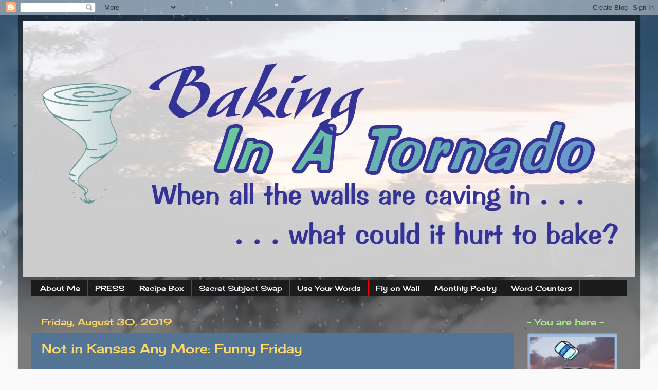

--- FILE ---
content_type: text/html; charset=UTF-8
request_url: https://www.bakinginatornado.com/2019/08/
body_size: 36621
content:
<!DOCTYPE html>
<html class='v2' dir='ltr' xmlns='http://www.w3.org/1999/xhtml' xmlns:b='http://www.google.com/2005/gml/b' xmlns:data='http://www.google.com/2005/gml/data' xmlns:expr='http://www.google.com/2005/gml/expr'>
<head>
<link href='https://www.blogger.com/static/v1/widgets/335934321-css_bundle_v2.css' rel='stylesheet' type='text/css'/>
<!-- Google tag (gtag.js) -->
<script async='async' src='https://www.googletagmanager.com/gtag/js?id=G-89Z421493T'></script>
<script>
  window.dataLayer = window.dataLayer || [];
  function gtag(){dataLayer.push(arguments);}
  gtag('js', new Date());

  gtag('config', 'G-89Z421493T');
</script>
<meta content='5cc9c81ed74d517d7a15521ab195afdf' name='p:domain_verify'/>
<link href="//fonts.googleapis.com/css?family=Satisfy" rel="stylesheet" type="text/css">
<meta content='IE=EmulateIE7' http-equiv='X-UA-Compatible'/>
<meta content='width=1100' name='viewport'/>
<meta content='text/html; charset=UTF-8' http-equiv='Content-Type'/>
<meta content='blogger' name='generator'/>
<link href='https://www.bakinginatornado.com/favicon.ico' rel='icon' type='image/x-icon'/>
<link href='https://www.bakinginatornado.com/2019/08/' rel='canonical'/>
<link rel="alternate" type="application/atom+xml" title="Baking in a Tornado - Atom" href="https://www.bakinginatornado.com/feeds/posts/default" />
<link rel="alternate" type="application/rss+xml" title="Baking in a Tornado - RSS" href="https://www.bakinginatornado.com/feeds/posts/default?alt=rss" />
<link rel="service.post" type="application/atom+xml" title="Baking in a Tornado - Atom" href="https://www.blogger.com/feeds/4199397575911294318/posts/default" />
<!--Can't find substitution for tag [blog.ieCssRetrofitLinks]-->
<meta content='Welcome to blog therapy. I&#39;m Karen, a baking, blogging, beach, ballet, Boston, booze fan. I bake to relieve stress, blog to share recipes. And vent.' name='description'/>
<meta content='https://www.bakinginatornado.com/2019/08/' property='og:url'/>
<meta content='Baking in a Tornado' property='og:title'/>
<meta content='Welcome to blog therapy. I&#39;m Karen, a baking, blogging, beach, ballet, Boston, booze fan. I bake to relieve stress, blog to share recipes. And vent.' property='og:description'/>
<title>Baking in a Tornado: August 2019</title>
<meta content='b1f3a4c71e3b341aa1a77621f1efdefa' name='p:domain_verify'/>
<style type='text/css'>@font-face{font-family:'Cherry Cream Soda';font-style:normal;font-weight:400;font-display:swap;src:url(//fonts.gstatic.com/s/cherrycreamsoda/v21/UMBIrOxBrW6w2FFyi9paG0fdVdRciQd9A98ZD47H.woff2)format('woff2');unicode-range:U+0000-00FF,U+0131,U+0152-0153,U+02BB-02BC,U+02C6,U+02DA,U+02DC,U+0304,U+0308,U+0329,U+2000-206F,U+20AC,U+2122,U+2191,U+2193,U+2212,U+2215,U+FEFF,U+FFFD;}</style>
<style id='page-skin-1' type='text/css'><!--
/*-----------------------------------------------
Blogger Template Style
Name:     Picture Window
Designer: Blogger
URL:      www.blogger.com
----------------------------------------------- */
/* Variable definitions
====================
<Variable name="keycolor" description="Main Color" type="color" default="#1a222a"/>
<Variable name="body.background" description="Body Background" type="background"
color="#336699" default="#111111 url(//themes.googleusercontent.com/image?id=1OACCYOE0-eoTRTfsBuX1NMN9nz599ufI1Jh0CggPFA_sK80AGkIr8pLtYRpNUKPmwtEa) repeat-x fixed top center"/>
<Group description="Page Text" selector="body">
<Variable name="body.font" description="Font" type="font"
default="normal normal 15px Arial, Tahoma, Helvetica, FreeSans, sans-serif"/>
<Variable name="body.text.color" description="Text Color" type="color" default="#333333"/>
</Group>
<Group description="Backgrounds" selector=".body-fauxcolumns-outer">
<Variable name="body.background.color" description="Outer Background" type="color" default="#296695"/>
<Variable name="header.background.color" description="Header Background" type="color" default="transparent"/>
<Variable name="post.background.color" description="Post Background" type="color" default="#ffffff"/>
</Group>
<Group description="Links" selector=".main-outer">
<Variable name="link.color" description="Link Color" type="color" default="#336699"/>
<Variable name="link.visited.color" description="Visited Color" type="color" default="#6699cc"/>
<Variable name="link.hover.color" description="Hover Color" type="color" default="#33aaff"/>
</Group>
<Group description="Blog Title" selector=".header h1">
<Variable name="header.font" description="Title Font" type="font"
default="normal normal 36px Arial, Tahoma, Helvetica, FreeSans, sans-serif"/>
<Variable name="header.text.color" description="Text Color" type="color" default="#ffffff" />
</Group>
<Group description="Tabs Text" selector=".tabs-inner .widget li a">
<Variable name="tabs.font" description="Font" type="font"
default="normal normal 15px Arial, Tahoma, Helvetica, FreeSans, sans-serif"/>
<Variable name="tabs.text.color" description="Text Color" type="color" default="#ffffff"/>
<Variable name="tabs.selected.text.color" description="Selected Color" type="color" default="#ffd966"/>
</Group>
<Group description="Tabs Background" selector=".tabs-outer .PageList">
<Variable name="tabs.background.color" description="Background Color" type="color" default="transparent"/>
<Variable name="tabs.selected.background.color" description="Selected Color" type="color" default="transparent"/>
<Variable name="tabs.separator.color" description="Separator Color" type="color" default="transparent"/>
</Group>
<Group description="Post Title" selector="h3.post-title, .comments h4">
<Variable name="post.title.font" description="Title Font" type="font"
default="normal normal 18px Arial, Tahoma, Helvetica, FreeSans, sans-serif"/>
</Group>
<Group description="Date Header" selector=".date-header">
<Variable name="date.header.color" description="Text Color" type="color" default="#ffffff"/>
</Group>
<Group description="Post" selector=".post">
<Variable name="post.footer.text.color" description="Footer Text Color" type="color" default="#999999"/>
<Variable name="post.border.color" description="Border Color" type="color" default="#dddddd"/>
</Group>
<Group description="Gadgets" selector="h2">
<Variable name="widget.title.font" description="Title Font" type="font"
default="bold normal 13px Arial, Tahoma, Helvetica, FreeSans, sans-serif"/>
<Variable name="widget.title.text.color" description="Title Color" type="color" default="#888888"/>
</Group>
<Group description="Footer" selector=".footer-outer">
<Variable name="footer.text.color" description="Text Color" type="color" default="#cccccc"/>
<Variable name="footer.widget.title.text.color" description="Gadget Title Color" type="color" default="#aaaaaa"/>
</Group>
<Group description="Footer Links" selector=".footer-outer">
<Variable name="footer.link.color" description="Link Color" type="color" default="#99ccee"/>
<Variable name="footer.link.visited.color" description="Visited Color" type="color" default="#77aaee"/>
<Variable name="footer.link.hover.color" description="Hover Color" type="color" default="#33aaff"/>
</Group>
<Variable name="content.margin" description="Content Margin Top" type="length" default="20px" min="0" max="100px"/>
<Variable name="content.padding" description="Content Padding" type="length" default="0" min="0" max="100px"/>
<Variable name="content.background" description="Content Background" type="background"
default="transparent none repeat scroll top left"/>
<Variable name="content.border.radius" description="Content Border Radius" type="length" default="0" min="0" max="100px"/>
<Variable name="content.shadow.spread" description="Content Shadow Spread" type="length" default="0" min="0" max="100px"/>
<Variable name="header.padding" description="Header Padding" type="length" default="0" min="0" max="100px"/>
<Variable name="header.background.gradient" description="Header Gradient" type="url"
default="none"/>
<Variable name="header.border.radius" description="Header Border Radius" type="length" default="0" min="0" max="100px"/>
<Variable name="main.border.radius.top" description="Main Border Radius" type="length" default="20px" min="0" max="100px"/>
<Variable name="footer.border.radius.top" description="Footer Border Radius Top" type="length" default="0" min="0" max="100px"/>
<Variable name="footer.border.radius.bottom" description="Footer Border Radius Bottom" type="length" default="20px" min="0" max="100px"/>
<Variable name="region.shadow.spread" description="Main and Footer Shadow Spread" type="length" default="3px" min="0" max="100px"/>
<Variable name="region.shadow.offset" description="Main and Footer Shadow Offset" type="length" default="1px" min="-50px" max="50px"/>
<Variable name="tabs.background.gradient" description="Tab Background Gradient" type="url" default="none"/>
<Variable name="tab.selected.background.gradient" description="Selected Tab Background" type="url"
default="url(https://resources.blogblog.com/blogblog/data/1kt/transparent/white80.png)"/>
<Variable name="tab.background" description="Tab Background" type="background"
default="transparent url(https://resources.blogblog.com/blogblog/data/1kt/transparent/black50.png) repeat scroll top left"/>
<Variable name="tab.border.radius" description="Tab Border Radius" type="length" default="10px" min="0" max="100px"/>
<Variable name="tab.first.border.radius" description="First Tab Border Radius" type="length" default="10px" min="0" max="100px"/>
<Variable name="tabs.border.radius" description="Tabs Border Radius" type="length" default="0" min="0" max="100px"/>
<Variable name="tabs.spacing" description="Tab Spacing" type="length" default=".25em" min="0" max="10em"/>
<Variable name="tabs.margin.bottom" description="Tab Margin Bottom" type="length" default="0" min="0" max="100px"/>
<Variable name="tabs.margin.sides" description="Tab Margin Sides" type="length" default="20px" min="0" max="100px"/>
<Variable name="main.background" description="Main Background" type="background"
default="transparent url(https://resources.blogblog.com/blogblog/data/1kt/transparent/white80.png) repeat scroll top left"/>
<Variable name="main.padding.sides" description="Main Padding Sides" type="length" default="20px" min="0" max="100px"/>
<Variable name="footer.background" description="Footer Background" type="background"
default="transparent url(https://resources.blogblog.com/blogblog/data/1kt/transparent/black50.png) repeat scroll top left"/>
<Variable name="post.margin.sides" description="Post Margin Sides" type="length" default="-20px" min="-50px" max="50px"/>
<Variable name="post.border.radius" description="Post Border Radius" type="length" default="5px" min="0" max="100px"/>
<Variable name="widget.title.text.transform" description="Widget Title Text Transform" type="string" default="uppercase"/>
<Variable name="mobile.background.overlay" description="Mobile Background Overlay" type="string"
default="transparent none repeat scroll top left"/>
<Variable name="startSide" description="Side where text starts in blog language" type="automatic" default="left"/>
<Variable name="endSide" description="Side where text ends in blog language" type="automatic" default="right"/>
*/
/* Content
----------------------------------------------- */
body {
font: normal normal 16px Cherry Cream Soda;
color: #ffffff;
background: #fafafa url(//themes.googleusercontent.com/image?id=1iJBX-a-hBX2tKaDdERpElPUmvb4r5MDX9lEx06AA-UtZIQCYziZg3PFbmOyt-g2sH8Jo) repeat-x fixed top center;
}
html body .region-inner {
min-width: 0;
max-width: 100%;
width: auto;
}
.content-outer {
font-size: 90%;
}
a:link {
text-decoration:none;
color: #ffd966;
}
a:visited {
text-decoration:none;
color: #ffd966;
}
a:hover {
text-decoration:underline;
color: #cccccc;
}
.content-outer {
background: transparent url(//www.blogblog.com/1kt/transparent/black50.png) repeat scroll top left;
-moz-border-radius: 0;
-webkit-border-radius: 0;
-goog-ms-border-radius: 0;
border-radius: 0;
-moz-box-shadow: 0 0 3px rgba(0, 0, 0, .15);
-webkit-box-shadow: 0 0 3px rgba(0, 0, 0, .15);
-goog-ms-box-shadow: 0 0 3px rgba(0, 0, 0, .15);
box-shadow: 0 0 3px rgba(0, 0, 0, .15);
margin: 0 auto;
}
.content-inner {
padding: 10px;
}
/* Header
----------------------------------------------- */
.header-outer {
background: transparent none repeat-x scroll top left;
_background-image: none;
color: #76a5af;
-moz-border-radius: 0;
-webkit-border-radius: 0;
-goog-ms-border-radius: 0;
border-radius: 0;
}
.Header img, .Header #header-inner {
-moz-border-radius: 0;
-webkit-border-radius: 0;
-goog-ms-border-radius: 0;
border-radius: 0;
}
.header-inner .Header .titlewrapper,
.header-inner .Header .descriptionwrapper {
padding-left: 30px;
padding-right: 30px;
}
.Header h1 {
font: normal normal 48px Cherry Cream Soda;
text-shadow: 1px 1px 3px rgba(0, 0, 0, 0.3);
}
.Header h1 a {
color: #76a5af;
}
.Header .description {
font-size: 130%;
}
/* Tabs
----------------------------------------------- */
.tabs-inner {
margin: .5em 15px 1em;
padding: 0;
}
.tabs-inner .section {
margin: 0;
}
.tabs-inner .widget ul {
padding: 0;
background: #1c1c1c none repeat scroll bottom;
-moz-border-radius: 0;
-webkit-border-radius: 0;
-goog-ms-border-radius: 0;
border-radius: 0;
}
.tabs-inner .widget li {
border: none;
}
.tabs-inner .widget li a {
display: inline-block;
padding: .5em 1em;
margin-right: 0;
color: #ffffff;
font: normal normal 14px Cherry Cream Soda;
-moz-border-radius: 0 0 0 0;
-webkit-border-top-left-radius: 0;
-webkit-border-top-right-radius: 0;
-goog-ms-border-radius: 0 0 0 0;
border-radius: 0 0 0 0;
background: transparent none no-repeat scroll top left;
border-right: 1px solid #ff0000;
}
.tabs-inner .widget li:first-child a {
padding-left: 1.25em;
-moz-border-radius-topleft: 0;
-moz-border-radius-bottomleft: 0;
-webkit-border-top-left-radius: 0;
-webkit-border-bottom-left-radius: 0;
-goog-ms-border-top-left-radius: 0;
-goog-ms-border-bottom-left-radius: 0;
border-top-left-radius: 0;
border-bottom-left-radius: 0;
}
.tabs-inner .widget li.selected a,
.tabs-inner .widget li a:hover {
position: relative;
z-index: 1;
background: #336699 none repeat scroll bottom;
color: #d0e0e3;
-moz-box-shadow: 0 0 0 rgba(0, 0, 0, .15);
-webkit-box-shadow: 0 0 0 rgba(0, 0, 0, .15);
-goog-ms-box-shadow: 0 0 0 rgba(0, 0, 0, .15);
box-shadow: 0 0 0 rgba(0, 0, 0, .15);
}
/* Headings
----------------------------------------------- */
h2 {
font: normal normal 18px Cherry Cream Soda;
text-transform: none;
color: #a2f480;
margin: .5em 0;
}
/* Main
----------------------------------------------- */
.main-outer {
background: transparent none repeat scroll top center;
-moz-border-radius: 0 0 0 0;
-webkit-border-top-left-radius: 0;
-webkit-border-top-right-radius: 0;
-webkit-border-bottom-left-radius: 0;
-webkit-border-bottom-right-radius: 0;
-goog-ms-border-radius: 0 0 0 0;
border-radius: 0 0 0 0;
-moz-box-shadow: 0 0 0 rgba(0, 0, 0, .15);
-webkit-box-shadow: 0 0 0 rgba(0, 0, 0, .15);
-goog-ms-box-shadow: 0 0 0 rgba(0, 0, 0, .15);
box-shadow: 0 0 0 rgba(0, 0, 0, .15);
}
.main-inner {
padding: 15px 20px 20px;
}
.main-inner .column-center-inner {
padding: 0 0;
}
.main-inner .column-left-inner {
padding-left: 0;
}
.main-inner .column-right-inner {
padding-right: 0;
}
/* Posts
----------------------------------------------- */
h3.post-title {
margin: 0;
font: normal normal 24px Cherry Cream Soda;
}
.comments h4 {
margin: 1em 0 0;
font: normal normal 24px Cherry Cream Soda;
}
.date-header span {
color: #ffd966;
}
.post-outer {
background-color: #537494;
border: solid 1px transparent;
-moz-border-radius: 0;
-webkit-border-radius: 0;
border-radius: 0;
-goog-ms-border-radius: 0;
padding: 15px 20px;
margin: 0 -20px 20px;
}
.post-body {
line-height: 1.4;
font-size: 110%;
position: relative;
}
.post-header {
margin: 0 0 1.5em;
color: #999999;
line-height: 1.6;
}
.post-footer {
margin: .5em 0 0;
color: #999999;
line-height: 1.6;
}
#blog-pager {
font-size: 140%
}
#comments .comment-author {
padding-top: 1.5em;
border-top: dashed 1px #ccc;
border-top: dashed 1px rgba(128, 128, 128, .5);
background-position: 0 1.5em;
}
#comments .comment-author:first-child {
padding-top: 0;
border-top: none;
}
.avatar-image-container {
margin: .2em 0 0;
}
/* Comments
----------------------------------------------- */
.comments .comments-content .icon.blog-author {
background-repeat: no-repeat;
background-image: url([data-uri]);
}
.comments .comments-content .loadmore a {
border-top: 1px solid #cccccc;
border-bottom: 1px solid #cccccc;
}
.comments .continue {
border-top: 2px solid #cccccc;
}
/* Widgets
----------------------------------------------- */
.widget ul, .widget #ArchiveList ul.flat {
padding: 0;
list-style: none;
}
.widget ul li, .widget #ArchiveList ul.flat li {
border-top: dashed 1px #ccc;
border-top: dashed 1px rgba(128, 128, 128, .5);
}
.widget ul li:first-child, .widget #ArchiveList ul.flat li:first-child {
border-top: none;
}
.widget .post-body ul {
list-style: disc;
}
.widget .post-body ul li {
border: none;
}
/* Footer
----------------------------------------------- */
.footer-outer {
color:#ffffff;
background: transparent none repeat scroll top center;
-moz-border-radius: 0 0 0 0;
-webkit-border-top-left-radius: 0;
-webkit-border-top-right-radius: 0;
-webkit-border-bottom-left-radius: 0;
-webkit-border-bottom-right-radius: 0;
-goog-ms-border-radius: 0 0 0 0;
border-radius: 0 0 0 0;
-moz-box-shadow: 0 0 0 rgba(0, 0, 0, .15);
-webkit-box-shadow: 0 0 0 rgba(0, 0, 0, .15);
-goog-ms-box-shadow: 0 0 0 rgba(0, 0, 0, .15);
box-shadow: 0 0 0 rgba(0, 0, 0, .15);
}
.footer-inner {
padding: 10px 20px 20px;
}
.footer-outer a {
color: #ffffff;
}
.footer-outer a:visited {
color: #e69138;
}
.footer-outer a:hover {
color: #cccccc;
}
.footer-outer .widget h2 {
color: #a2f480;
}
/* Mobile
----------------------------------------------- */
html body.mobile {
height: auto;
}
html body.mobile {
min-height: 480px;
background-size: 100% auto;
}
.mobile .body-fauxcolumn-outer {
background: transparent none repeat scroll top left;
}
html .mobile .mobile-date-outer, html .mobile .blog-pager {
border-bottom: none;
background: transparent none repeat scroll top center;
margin-bottom: 10px;
}
.mobile .date-outer {
background: transparent none repeat scroll top center;
}
.mobile .header-outer, .mobile .main-outer,
.mobile .post-outer, .mobile .footer-outer {
-moz-border-radius: 0;
-webkit-border-radius: 0;
-goog-ms-border-radius: 0;
border-radius: 0;
}
.mobile .content-outer,
.mobile .main-outer,
.mobile .post-outer {
background: inherit;
border: none;
}
.mobile .content-outer {
font-size: 100%;
}
.mobile-link-button {
background-color: #ffd966;
}
.mobile-link-button a:link, .mobile-link-button a:visited {
color: #537494;
}
.mobile-index-contents {
color: #ffffff;
}
.mobile .tabs-inner .PageList .widget-content {
background: #336699 none repeat scroll bottom;
color: #d0e0e3;
}
.mobile .tabs-inner .PageList .widget-content .pagelist-arrow {
border-left: 1px solid #ff0000;
}

--></style>
<style id='template-skin-1' type='text/css'><!--
body {
min-width: 1210px;
}
.content-outer, .content-fauxcolumn-outer, .region-inner {
min-width: 1210px;
max-width: 1210px;
_width: 1210px;
}
.main-inner .columns {
padding-left: 0;
padding-right: 220px;
}
.main-inner .fauxcolumn-center-outer {
left: 0;
right: 220px;
/* IE6 does not respect left and right together */
_width: expression(this.parentNode.offsetWidth -
parseInt("0") -
parseInt("220px") + 'px');
}
.main-inner .fauxcolumn-left-outer {
width: 0;
}
.main-inner .fauxcolumn-right-outer {
width: 220px;
}
.main-inner .column-left-outer {
width: 0;
right: 100%;
margin-left: -0;
}
.main-inner .column-right-outer {
width: 220px;
margin-right: -220px;
}
#layout {
min-width: 0;
}
#layout .content-outer {
min-width: 0;
width: 800px;
}
#layout .region-inner {
min-width: 0;
width: auto;
}
--></style>
<script type='text/javascript'>
//<![CDATA[
  (function() {
    var shr = document.createElement('script');
    shr.setAttribute('data-cfasync', 'false');
    shr.src = '//dsms0mj1bbhn4.cloudfront.net/assets/pub/shareaholic.js';
    shr.type = 'text/javascript'; shr.async = 'true';
    shr.onload = shr.onreadystatechange = function() {
      var rs = this.readyState;
      if (rs && rs != 'complete' && rs != 'loaded') return;
      var site_id = '47652ad80095255e5f105a522d98e236';
      try { Shareaholic.init(site_id); } catch (e) {}
    };
    var s = document.getElementsByTagName('script')[0];
    s.parentNode.insertBefore(shr, s);
  })();
//]]>
</script>
<script>
  (function(i,s,o,g,r,a,m){i['GoogleAnalyticsObject']=r;i[r]=i[r]||function(){
  (i[r].q=i[r].q||[]).push(arguments)},i[r].l=1*new Date();a=s.createElement(o),
  m=s.getElementsByTagName(o)[0];a.async=1;a.src=g;m.parentNode.insertBefore(a,m)
  })(window,document,'script','//www.google-analytics.com/analytics.js','ga');

  ga('create', 'UA-53590815-1', 'auto');
  ga('send', 'pageview');

</script>
<link href='https://www.blogger.com/dyn-css/authorization.css?targetBlogID=4199397575911294318&amp;zx=20a7095a-bdc3-4223-b83e-f67e42d81cca' media='none' onload='if(media!=&#39;all&#39;)media=&#39;all&#39;' rel='stylesheet'/><noscript><link href='https://www.blogger.com/dyn-css/authorization.css?targetBlogID=4199397575911294318&amp;zx=20a7095a-bdc3-4223-b83e-f67e42d81cca' rel='stylesheet'/></noscript>
<meta name='google-adsense-platform-account' content='ca-host-pub-1556223355139109'/>
<meta name='google-adsense-platform-domain' content='blogspot.com'/>

</head>
<body class='loading'>
<div class='navbar section' id='navbar'><div class='widget Navbar' data-version='1' id='Navbar1'><script type="text/javascript">
    function setAttributeOnload(object, attribute, val) {
      if(window.addEventListener) {
        window.addEventListener('load',
          function(){ object[attribute] = val; }, false);
      } else {
        window.attachEvent('onload', function(){ object[attribute] = val; });
      }
    }
  </script>
<div id="navbar-iframe-container"></div>
<script type="text/javascript" src="https://apis.google.com/js/platform.js"></script>
<script type="text/javascript">
      gapi.load("gapi.iframes:gapi.iframes.style.bubble", function() {
        if (gapi.iframes && gapi.iframes.getContext) {
          gapi.iframes.getContext().openChild({
              url: 'https://www.blogger.com/navbar/4199397575911294318?origin\x3dhttps://www.bakinginatornado.com',
              where: document.getElementById("navbar-iframe-container"),
              id: "navbar-iframe"
          });
        }
      });
    </script><script type="text/javascript">
(function() {
var script = document.createElement('script');
script.type = 'text/javascript';
script.src = '//pagead2.googlesyndication.com/pagead/js/google_top_exp.js';
var head = document.getElementsByTagName('head')[0];
if (head) {
head.appendChild(script);
}})();
</script>
</div></div>
<div class='body-fauxcolumns'>
<div class='fauxcolumn-outer body-fauxcolumn-outer'>
<div class='cap-top'>
<div class='cap-left'></div>
<div class='cap-right'></div>
</div>
<div class='fauxborder-left'>
<div class='fauxborder-right'></div>
<div class='fauxcolumn-inner'>
</div>
</div>
<div class='cap-bottom'>
<div class='cap-left'></div>
<div class='cap-right'></div>
</div>
</div>
</div>
<div class='content'>
<div class='content-fauxcolumns'>
<div class='fauxcolumn-outer content-fauxcolumn-outer'>
<div class='cap-top'>
<div class='cap-left'></div>
<div class='cap-right'></div>
</div>
<div class='fauxborder-left'>
<div class='fauxborder-right'></div>
<div class='fauxcolumn-inner'>
</div>
</div>
<div class='cap-bottom'>
<div class='cap-left'></div>
<div class='cap-right'></div>
</div>
</div>
</div>
<div class='content-outer'>
<div class='content-cap-top cap-top'>
<div class='cap-left'></div>
<div class='cap-right'></div>
</div>
<div class='fauxborder-left content-fauxborder-left'>
<div class='fauxborder-right content-fauxborder-right'></div>
<div class='content-inner'>
<header>
<div class='header-outer'>
<div class='header-cap-top cap-top'>
<div class='cap-left'></div>
<div class='cap-right'></div>
</div>
<div class='fauxborder-left header-fauxborder-left'>
<div class='fauxborder-right header-fauxborder-right'></div>
<div class='region-inner header-inner'>
<div class='header section' id='header'><div class='widget Header' data-version='1' id='Header1'>
<div id='header-inner'>
<a href='https://www.bakinginatornado.com/' style='display: block'>
<img alt='Baking in a Tornado' height='499px; ' id='Header1_headerimg' src='https://blogger.googleusercontent.com/img/b/R29vZ2xl/AVvXsEjAfTmgRH2BQeN8AtgNsAVoOGe3_Y5y7-mUjwysTiydkZgG2fHsaW3ANTRW-ihOWec8WMQR4HaEgAdf2deSx1iOTwzvex82ItPU11lkf_v-YcJB8m3ScYsV8MytKygU3rWOg5jW9guF7-A/s1600/BIAT+header+7.jpg' style='display: block' width='1200px; '/>
</a>
</div>
</div></div>
</div>
</div>
<div class='header-cap-bottom cap-bottom'>
<div class='cap-left'></div>
<div class='cap-right'></div>
</div>
</div>
</header>
<div class='tabs-outer'>
<div class='tabs-cap-top cap-top'>
<div class='cap-left'></div>
<div class='cap-right'></div>
</div>
<div class='fauxborder-left tabs-fauxborder-left'>
<div class='fauxborder-right tabs-fauxborder-right'></div>
<div class='region-inner tabs-inner'>
<div class='tabs section' id='crosscol'><div class='widget PageList' data-version='1' id='PageList98'>
<h2>Pages</h2>
<div class='widget-content'>
<ul>
<li>
<a href='http://www.bakinginatornado.com/p/about-me.html'>About Me</a>
</li>
<li>
<a href='http://www.bakinginatornado.com/p/press.html'>PRESS</a>
</li>
<li>
<a href='https://www.bakinginatornado.com/p/sweet-recipes.html'>Recipe Box</a>
</li>
<li>
<a href='https://www.bakinginatornado.com/p/secret-subject-swaps.html'>Secret Subject Swap</a>
</li>
<li>
<a href='https://www.bakinginatornado.com/p/use-your-words.html'>Use Your Words</a>
</li>
<li>
<a href='https://www.bakinginatornado.com/p/blog-page.html'>Fly on Wall</a>
</li>
<li>
<a href='https://www.bakinginatornado.com/p/monthly-poetry-group.html'>Monthly Poetry</a>
</li>
<li>
<a href='https://www.bakinginatornado.com/p/word-counters.html'>Word Counters</a>
</li>
</ul>
<div class='clear'></div>
</div>
</div></div>
<div class='tabs no-items section' id='crosscol-overflow'></div>
</div>
</div>
<div class='tabs-cap-bottom cap-bottom'>
<div class='cap-left'></div>
<div class='cap-right'></div>
</div>
</div>
<div class='main-outer'>
<div class='main-cap-top cap-top'>
<div class='cap-left'></div>
<div class='cap-right'></div>
</div>
<div class='fauxborder-left main-fauxborder-left'>
<div class='fauxborder-right main-fauxborder-right'></div>
<div class='region-inner main-inner'>
<div class='columns fauxcolumns'>
<div class='fauxcolumn-outer fauxcolumn-center-outer'>
<div class='cap-top'>
<div class='cap-left'></div>
<div class='cap-right'></div>
</div>
<div class='fauxborder-left'>
<div class='fauxborder-right'></div>
<div class='fauxcolumn-inner'>
</div>
</div>
<div class='cap-bottom'>
<div class='cap-left'></div>
<div class='cap-right'></div>
</div>
</div>
<div class='fauxcolumn-outer fauxcolumn-left-outer'>
<div class='cap-top'>
<div class='cap-left'></div>
<div class='cap-right'></div>
</div>
<div class='fauxborder-left'>
<div class='fauxborder-right'></div>
<div class='fauxcolumn-inner'>
</div>
</div>
<div class='cap-bottom'>
<div class='cap-left'></div>
<div class='cap-right'></div>
</div>
</div>
<div class='fauxcolumn-outer fauxcolumn-right-outer'>
<div class='cap-top'>
<div class='cap-left'></div>
<div class='cap-right'></div>
</div>
<div class='fauxborder-left'>
<div class='fauxborder-right'></div>
<div class='fauxcolumn-inner'>
</div>
</div>
<div class='cap-bottom'>
<div class='cap-left'></div>
<div class='cap-right'></div>
</div>
</div>
<!-- corrects IE6 width calculation -->
<div class='columns-inner'>
<div class='column-center-outer'>
<div class='column-center-inner'>
<div class='main section' id='main'><div class='widget Blog' data-version='1' id='Blog1'>
<div class='blog-posts hfeed'>

          <div class="date-outer">
        
<h2 class='date-header'><span>Friday, August 30, 2019</span></h2>

          <div class="date-posts">
        
<div class='post-outer'>
<div class='post hentry' itemprop='blogPost' itemscope='itemscope' itemtype='http://schema.org/BlogPosting'>
<meta content='https://blogger.googleusercontent.com/img/b/R29vZ2xl/AVvXsEjS6hpgRoG9XKR-rC2dLRKNsqmXU65WzDm9uhYe-Imtdihs5LqyRL90D6B6dU8k-ruf2gWtXhSMUtfe8pKDCLsduyFaivQPD83eQe-1pRdTKRBYA6YHtCUG6Gjy-L2g4c2U5PCuF__u5cc/s72-c/Funny+Friday+2019.jpg' itemprop='image_url'/>
<meta content='4199397575911294318' itemprop='blogId'/>
<meta content='2022249112332779233' itemprop='postId'/>
<a name='2022249112332779233'></a>
<h3 class='post-title entry-title' itemprop='name'>
<a href='https://www.bakinginatornado.com/2019/08/not-in-kansas-any-more-funny-friday.html'>Not in Kansas Any More: Funny Friday</a>
</h3>
<div class='post-header'>
<div class='post-header-line-1'></div>
</div>
<div class='post-body entry-content' id='post-body-2022249112332779233' itemprop='articleBody'>
<div style="text-align: left;">
<span style="font-family: &quot;lucida calligraphy&quot;; font-size: large;">Today&#8217;s post is this month&#8217;s Funny Friday, a regular feature published on the last Friday of every month. F</span><span style="font-family: &quot;lucida calligraphy&quot;; font-size: large;">unny  Friday is a collaborative project. Each month one of the participants  submits a picture, then we all write 5 captions or thoughts inspired by  that month&#8217;s picture. Links to the other bloggers&#8217; posts are below,  click on them and see what they&#8217;ve come up with. I hope we bring a smile  to your face as you start your weekend.</span></div>
<div style="text-align: center;">
<br /></div>
<div class="separator" style="clear: both; text-align: center;">
</div>
<div class="separator" style="clear: both; text-align: center;">
<br /></div>
<div class="separator" style="clear: both; text-align: center;">
<a href="https://blogger.googleusercontent.com/img/b/R29vZ2xl/AVvXsEjS6hpgRoG9XKR-rC2dLRKNsqmXU65WzDm9uhYe-Imtdihs5LqyRL90D6B6dU8k-ruf2gWtXhSMUtfe8pKDCLsduyFaivQPD83eQe-1pRdTKRBYA6YHtCUG6Gjy-L2g4c2U5PCuF__u5cc/s1600/Funny+Friday+2019.jpg" imageanchor="1" style="margin-left: 1em; margin-right: 1em;"><img alt="Funny Friday:a multi-blogger challenge: one picture, five captions,  | developed and run by www.BakingInATornado.com | #MyGraphics" border="0" data-original-height="505" data-original-width="505" height="200" src="https://blogger.googleusercontent.com/img/b/R29vZ2xl/AVvXsEjS6hpgRoG9XKR-rC2dLRKNsqmXU65WzDm9uhYe-Imtdihs5LqyRL90D6B6dU8k-ruf2gWtXhSMUtfe8pKDCLsduyFaivQPD83eQe-1pRdTKRBYA6YHtCUG6Gjy-L2g4c2U5PCuF__u5cc/s200/Funny+Friday+2019.jpg" title="Funny Friday:a multi-blogger challenge: one picture, five captions,  | developed and run by www.BakingInATornado.com | #MyGraphics" width="200" /></a></div>
<div style="text-align: center;">
<br /></div>
<span style="font-family: &quot;lucida calligraphy&quot;;"><span style="font-size: large;">Here's today's picture. It was submitted by<span style="font-family: &quot;segoe print&quot;;"> </span></span></span><span style="font-family: &quot;lucida calligraphy&quot;;"><span style="font-size: large;"><span style="font-family: &quot;segoe print&quot;; font-size: large;">me.</span></span></span><br />
<br />
<div style="text-align: center;">
<div class="separator" style="clear: both; text-align: center;">
<a href="https://blogger.googleusercontent.com/img/b/R29vZ2xl/AVvXsEiC3RXlCXFr_o64ouKCsKpBehld7hJHIBH3X0STXwSZfONDSRD8iB3yiBWHTvtygymnc7x2n2hfGMLjgyiTNJXnlVJEy0nSIaC9ABRpMvPX1yu2sauce8d5lYXNMrBwCoqO7bkD8CFpfG8/s1600/68+-+Baking+In+A+Tornado+-+August+2019.jpg" imageanchor="1" style="margin-left: 1em; margin-right: 1em;"><img alt="Funny Friday, a multi blogger picture captioning challenge | Picture submitted by me, Karen of Baking In A Tornado | Featured on www.BakingInATornado.com | #funny #laugh" border="0" data-original-height="416" data-original-width="475" height="437" src="https://blogger.googleusercontent.com/img/b/R29vZ2xl/AVvXsEiC3RXlCXFr_o64ouKCsKpBehld7hJHIBH3X0STXwSZfONDSRD8iB3yiBWHTvtygymnc7x2n2hfGMLjgyiTNJXnlVJEy0nSIaC9ABRpMvPX1yu2sauce8d5lYXNMrBwCoqO7bkD8CFpfG8/s400/68+-+Baking+In+A+Tornado+-+August+2019.jpg" title="Funny Friday, a multi blogger picture captioning challenge | Picture submitted by me, Karen of Baking In A Tornado | Featured on www.BakingInATornado.com | #funny #laugh" width="500" /></a></div>
<br /></div>
<div style="text-align: center;">
<br /></div>
<br />
<span style="font-family: &quot;lucida calligraphy&quot;;"><span style="font-size: large;">1. Passenger: Bobby Joe, I think we took a wrong turn somewhere.</span></span><br />
<span style="font-family: &quot;lucida calligraphy&quot;;"><span style="font-size: large;">Driver: Yeah, looks like we're not in Kansas any more.</span></span><br />
<br />
<span style="font-family: &quot;lucida calligraphy&quot;;"><span style="font-size: large;">2. Driver (to himself): Jeez, when dad said it was a dry season out in the alfalfa fields, he wasn't kidding.</span></span><br />
<br />
<span style="font-family: &quot;lucida calligraphy&quot;;"><span style="font-size: large;">3. Woman on vacation from Iowa walking the beach with her friend: See, Susan, I told you he was stalking me.</span></span><br />
<span style="font-family: &quot;lucida calligraphy&quot;;"><span style="font-size: large;"><br />
</span></span> <span style="font-family: &quot;lucida calligraphy&quot;;"><span style="font-size: large;">NOTE: Although I've said this in jest, stalking, true stalking, is not a joke, it's dangerous. If you need help, reach out and get it.</span></span><br />
<br />
<span style="font-family: &quot;lucida calligraphy&quot;;"><span style="font-size: large;">4. Little child on the second day of his vacation to his mom: See mom, I told you they go out in the morning and hide shells. It's just like Easter eggs.</span></span><br />
<span style="font-family: &quot;lucida calligraphy&quot;;"><span style="font-size: large;"><br />
</span></span><span style="font-family: &quot;lucida calligraphy&quot;; font-size: large;">5. trump (angrily, to his cabinet): I was talking about fires. I said to sweep the forests, not the beaches.</span><br />
<br />
<br />
<br />
<span style="font-family: &quot;lucida calligraphy&quot;;"><span style="font-size: large;">&nbsp;</span></span><span style="font-family: &quot;lucida calligraphy&quot;;"><span style="font-size: large;">And now for something yummy: </span></span><br />
<br />
<div class="separator" style="clear: both; text-align: center;">
</div>
<div style="text-align: center;">
<div class="separator" style="clear: both; text-align: center;">
</div>
<br />
<div class="separator" style="clear: both; text-align: center;">
<a href="https://blogger.googleusercontent.com/img/b/R29vZ2xl/AVvXsEjJD7RF39OnxFTJIHYOWOjfyPzEDzgZAlmRFgAjcp2bY-3mO9u3f-Kj4KWK0VCNjiuQB9JbnALGMfp9L9Ymq8PeV7bLcX2KNP98cgkWjJW7xCJoEgXofquriAp7x2oBzz8D7n3A4Lvm6OY/s1600/824+-+Refrigerator+Whipped+Peach+Pie++1.JPG" imageanchor="1" style="margin-left: 1em; margin-right: 1em;"><img alt="Refrigerator Whipped Peach Pie is an easy, no bake dessert. It&#8217;s light and fluffy and full of peach flavor. | Recipe developed by www.BakingInATornado.com | #recipe #pie" border="0" data-original-height="1600" data-original-width="1472" height="500" src="https://blogger.googleusercontent.com/img/b/R29vZ2xl/AVvXsEjJD7RF39OnxFTJIHYOWOjfyPzEDzgZAlmRFgAjcp2bY-3mO9u3f-Kj4KWK0VCNjiuQB9JbnALGMfp9L9Ymq8PeV7bLcX2KNP98cgkWjJW7xCJoEgXofquriAp7x2oBzz8D7n3A4Lvm6OY/s400/824+-+Refrigerator+Whipped+Peach+Pie++1.JPG" title="Refrigerator Whipped Peach Pie is an easy, no bake dessert. It&#8217;s light and fluffy and full of peach flavor. | Recipe developed by www.BakingInATornado.com | #recipe #pie" width="459" /></a></div>
<br /></div>
<div align="center">
<span style="font-family: &quot;lucida calligraphy&quot;; font-size: large;">Refrigerator Whipped Peach Pie</span><br />
<div class="separator" style="clear: both; text-align: center;">
<a href="https://blogger.googleusercontent.com/img/b/R29vZ2xl/AVvXsEg1rmNI7aJFiEPtaEzTioThgf9F4BuW7M-yuH41O6mXxV3-sh9wxtNCocWw9tSNxNxhK6LdflzsXKO-9c3qMPEiWyXpOVrWN8trjERG3Nn_zWw36Mg0FMJcVPB3WMaaKPMKw-8XlqSQLh4/s1600/824+-+Refrigerator+Whipped+Peach+Pie++2.JPG" imageanchor="1" style="margin-left: 1em; margin-right: 1em;"><img alt="Refrigerator Whipped Peach Pie is an easy, no bake dessert. It&#8217;s light and fluffy and full of peach flavor. | Recipe developed by www.BakingInATornado.com | #recipe #pie" border="0" data-original-height="1600" data-original-width="1281" height="500" src="https://blogger.googleusercontent.com/img/b/R29vZ2xl/AVvXsEg1rmNI7aJFiEPtaEzTioThgf9F4BuW7M-yuH41O6mXxV3-sh9wxtNCocWw9tSNxNxhK6LdflzsXKO-9c3qMPEiWyXpOVrWN8trjERG3Nn_zWw36Mg0FMJcVPB3WMaaKPMKw-8XlqSQLh4/s400/824+-+Refrigerator+Whipped+Peach+Pie++2.JPG" title="Refrigerator Whipped Peach Pie is an easy, no bake dessert. It&#8217;s light and fluffy and full of peach flavor. | Recipe developed by www.BakingInATornado.com | #recipe #pie" width="400" /></a></div>
<br />
<div class="separator" style="clear: both; text-align: center;">
</div>
<br />
<div class="separator" style="clear: both; text-align: center;">
</div>
</div>
<br />
<div style="text-align: center;">
<span style="font-family: &quot;segoe print&quot;; font-size: large;">Click on&nbsp;</span><span style="font-family: &quot;segoe print&quot;; font-size: large;">the links below and let some other bloggers make you smile:</span><br />
<br />
<span style="font-family: &quot;segoe print&quot;; font-size: large;"><span style="font-family: &quot;segoe print&quot;; font-size: large;"><a href="https://spatulasonparade.blogspot.com/2019/08/smooth-sands-and-drink-in-hand-ff-august.html">Spatulas on Parade</a>&nbsp;</span> </span><br />
<span style="font-family: &quot;segoe print&quot;; font-size: large;"><a href="https://followmehome.shellybean.com/">Follow Me Home</a>&nbsp;</span><br />
<br /></div>
<br />
<div class="separator" style="clear: both; text-align: center;">
<a href="https://blogger.googleusercontent.com/img/b/R29vZ2xl/AVvXsEgbIJp30VfP5wpoll51L3v5rsS7BCKNGh2VuunB7kYtKsCf7BuNWBq9OGn5Ev3d_IY90yVJ4Cu3t3NgnPOsggrhtMc2UM3tmTWEXdlF602_zsZ8jgqp351nlf5vHVR5rZd0BN1VJzPbjbU/s1600/Baking+In+A+Tornado.jpg" style="clear: left; float: left; margin-bottom: 1em; margin-right: 1em;"><img alt="Baking In A Tornado signature/logo | www.BakingInATornado.com | #MyGraphics" border="0" data-original-height="70" data-original-width="215" src="https://blogger.googleusercontent.com/img/b/R29vZ2xl/AVvXsEgbIJp30VfP5wpoll51L3v5rsS7BCKNGh2VuunB7kYtKsCf7BuNWBq9OGn5Ev3d_IY90yVJ4Cu3t3NgnPOsggrhtMc2UM3tmTWEXdlF602_zsZ8jgqp351nlf5vHVR5rZd0BN1VJzPbjbU/s1600/Baking+In+A+Tornado.jpg" title="Baking In A Tornado signature/logo | www.BakingInATornado.com | #MyGraphics" /></a></div>
<div class="separator" style="clear: both; text-align: center;">
<br /></div>
<div style="text-align: center;">
<div style="text-align: left;">
<br />
<div align="center">
<span style="font-family: &quot;tahoma&quot;; font-size: large;"><u>Refrigerator Whipped Peach Pie</u></span></div>
<div style="text-align: left;">
<span style="font-family: &quot;tahoma&quot;; font-size: large;">&nbsp;&nbsp;&nbsp;&nbsp;&nbsp;&nbsp;&nbsp;&nbsp;&nbsp;&nbsp;&nbsp;&nbsp;&nbsp;&nbsp;&nbsp;&nbsp;&nbsp;&nbsp;&nbsp;&nbsp;&nbsp;&nbsp;&nbsp;&nbsp;&nbsp;&nbsp;&nbsp;&nbsp;&nbsp;&nbsp;&nbsp;&nbsp;&nbsp;&nbsp;&nbsp;&nbsp;&nbsp;&nbsp;&nbsp;&nbsp;&nbsp;&nbsp;&nbsp;&nbsp;&nbsp;&nbsp;&nbsp;&nbsp;&nbsp;&nbsp;&nbsp;&nbsp;&nbsp;&nbsp;&nbsp;&nbsp;&nbsp;&nbsp;&nbsp;&nbsp;&nbsp;&nbsp;&nbsp;&nbsp;&nbsp;&nbsp;&nbsp;&nbsp;&nbsp;&nbsp;&nbsp;&nbsp;&nbsp; &#169;www.BakingInATornado.com</span><br />
<span style="font-family: &quot;tahoma&quot;; font-size: large;"><br />
</span></div>
<div style="text-align: left;">
<span style="font-family: &quot;tahoma&quot;; font-size: large;"><a href="https://docs.google.com/document/d/1r1dY916oxexm0Xh_LWtD4R49KSLcDKbJbgxtmmaiu1w/edit?usp=sharing">Printable Recipe</a></span></div>
<div style="text-align: left;">
<br /></div>
<div style="text-align: left;">
<u><span style="font-family: &quot;tahoma&quot;; font-size: large;">Ingredients:</span></u></div>
<div style="text-align: left;">
<span style="font-size: large;"><span style="font-family: &quot;tahoma&quot;;">1 1/2 cups graham cracker crumbs</span></span></div>
<div style="text-align: left;">
<span style="font-size: large;"><span style="font-family: &quot;tahoma&quot;;">1 tsp sugar</span></span></div>
<div style="text-align: left;">
<span style="font-size: large;"><span style="font-family: &quot;tahoma&quot;;">4 TBSP butter, melted</span></span></div>
<div style="text-align: left;">
<span style="font-size: large;"><span style="font-family: &quot;tahoma&quot;;"><br />
</span></span></div>
<div style="text-align: left;">
<span style="font-size: large;"><span style="font-family: &quot;tahoma&quot;;">2 cups heavy cream</span></span></div>
<div style="text-align: left;">
<span style="font-size: large;"><span style="font-family: &quot;tahoma&quot;;">1 package (3 oz) peach jello</span></span></div>
<div style="text-align: left;">
<span style="font-size: large;"><span style="font-family: &quot;tahoma&quot;;">1/4 cup peach preserves</span></span></div>
<div style="text-align: left;">
<span style="font-size: large;"><span style="font-family: &quot;tahoma&quot;;">1/2 to 3/4 of a peach, pitted, skinned and chopped (can slice the rest for garnish)</span></span><br />
<span style="font-size: large;"><span style="font-family: &quot;tahoma&quot;;"><br />
</span></span></div>
<div style="text-align: start;">
<br /></div>
<div style="text-align: left;">
<span style="font-size: large;"><span style="font-family: &quot;tahoma&quot;;"><u>Directions:</u></span></span></div>
<div style="text-align: left;">
<span style="font-size: large;"><span style="font-family: &quot;tahoma&quot;;">*Mix together the graham cracker crumbs, sugar and melted butter. Press into the bottom and up the sides of a 9 inch pie plate.</span></span></div>
<div style="text-align: left;">
<span style="font-size: large;"><span style="font-family: &quot;tahoma&quot;;">*Beat  the heavy cream and jello granules until soft peaks form. While that is  beating, whisk together the peach preserves and 1 TBSP water until  smooth.&nbsp;</span></span></div>
<div style="text-align: left;">
<span style="font-size: large;"><span style="font-family: &quot;tahoma&quot;;">*Add  the peach preserves to the heavy cream and beat until stiff peaks hold.  Remove about 1/3 of a cup of the whipped cream, seal in a sandwich bag  and store in the fridge for the garnish.</span></span><br />
<span style="font-size: large;"><span style="font-family: &quot;tahoma&quot;;">*Gently fold the chopped peach into the remaining whipped cream.</span></span></div>
<div style="text-align: left;">
<span style="font-size: large;"><span style="font-family: &quot;tahoma&quot;;">*Pour  into the crust, smooth so it's even and refrigerate for at least 2  hours. Garnish with reserved whipped cream and/or peach slices if  desired.&nbsp;</span></span></div>
<br /></div>
</div>
<div style='clear: both;'></div>
</div>
<div class='shareaholic-canvas' data-app='share_buttons' data-app-id='7231307'></div>
<div class='post-footer'>
<div class='post-footer-line post-footer-line-1'><span class='post-author vcard'>
</span>
<span class='post-timestamp'>
</span>
<span class='post-comment-link'>
<a class='comment-link' href='https://www.bakinginatornado.com/2019/08/not-in-kansas-any-more-funny-friday.html#comment-form' onclick=''>
16 comments:
              </a>
</span>
<span class='post-icons'>
<span class='item-control blog-admin pid-141567'>
<a href='https://www.blogger.com/post-edit.g?blogID=4199397575911294318&postID=2022249112332779233&from=pencil' title='Edit Post'>
<img alt='' class='icon-action' height='18' src='https://resources.blogblog.com/img/icon18_edit_allbkg.gif' width='18'/>
</a>
</span>
</span>
<div class='post-share-buttons goog-inline-block'>
</div>
</div>
<div class='post-footer-line post-footer-line-2'><span class='post-labels'>
Labels:
<a href='https://www.bakinginatornado.com/search/label/blogging%20challenge' rel='tag'>blogging challenge</a>,
<a href='https://www.bakinginatornado.com/search/label/dessert' rel='tag'>dessert</a>,
<a href='https://www.bakinginatornado.com/search/label/funny' rel='tag'>funny</a>,
<a href='https://www.bakinginatornado.com/search/label/Funny%20Friday' rel='tag'>Funny Friday</a>,
<a href='https://www.bakinginatornado.com/search/label/humor' rel='tag'>humor</a>,
<a href='https://www.bakinginatornado.com/search/label/pie' rel='tag'>pie</a>,
<a href='https://www.bakinginatornado.com/search/label/recipe' rel='tag'>recipe</a>
</span>
</div>
<div class='post-footer-line post-footer-line-3'><span class='post-location'>
</span>
</div>
</div>
</div>
</div>

          </div></div>
        

          <div class="date-outer">
        
<h2 class='date-header'><span>Tuesday, August 27, 2019</span></h2>

          <div class="date-posts">
        
<div class='post-outer'>
<div class='post hentry' itemprop='blogPost' itemscope='itemscope' itemtype='http://schema.org/BlogPosting'>
<meta content='https://blogger.googleusercontent.com/img/b/R29vZ2xl/AVvXsEj4d3ng-LEG7CcDCg8Se8_VQtNPvt4Y2qSWcoeC7B99a5g5XGRcvDgLaRib1A6jkyJW5e8f7pNR0XzEh0sI1uKc0Lmr5FH04li0hyphenhyphenD1OjVQmJFr0y4GXDfGIXeT3NhKxDuOIZAksxfxD-g/s72-c/823+-+Counting+Words%252C+Just+Because.jpg' itemprop='image_url'/>
<meta content='4199397575911294318' itemprop='blogId'/>
<meta content='5401264637284779596' itemprop='postId'/>
<a name='5401264637284779596'></a>
<h3 class='post-title entry-title' itemprop='name'>
<a href='https://www.bakinginatornado.com/2019/08/counting-words-just-because.html'>Counting Words, Just Because</a>
</h3>
<div class='post-header'>
<div class='post-header-line-1'></div>
</div>
<div class='post-body entry-content' id='post-body-5401264637284779596' itemprop='articleBody'>
<div style="text-align: center;">
<div style="text-align: left;">
<span style="font-size: large;"><span style="font-family: &quot;lucida calligraphy&quot;;">Today is National Just Because Day. Why, you ask. I'm guessing just because. The celebratory instructions, as per the internet, are simple. Do something for no rhyme or reason. Easy for me, that's pretty much how I live many days. Not on purpose, but you know how that goes. One thing leads to another and the next thing you know, you're counting the chocolate chips left in the bag.</span></span><br />
<span style="font-size: large;"><span style="font-family: &quot;lucida calligraphy&quot;;"><br />
</span></span> <span style="font-size: large;"><span style="font-family: &quot;lucida calligraphy&quot;;">Of course I thought about how I might celebrate this day through blogging. And as usual, I decided to drag a few friends along with me. </span></span><br />
<br />
<div class="separator" style="clear: both; text-align: center;">
<a href="https://blogger.googleusercontent.com/img/b/R29vZ2xl/AVvXsEj4d3ng-LEG7CcDCg8Se8_VQtNPvt4Y2qSWcoeC7B99a5g5XGRcvDgLaRib1A6jkyJW5e8f7pNR0XzEh0sI1uKc0Lmr5FH04li0hyphenhyphenD1OjVQmJFr0y4GXDfGIXeT3NhKxDuOIZAksxfxD-g/s1600/823+-+Counting+Words%252C+Just+Because.jpg" imageanchor="1" style="margin-left: 1em; margin-right: 1em;"><img alt="Counting Words, Just Because | Graphic designed by, featured on and property of www.BakingInATornado.com | #humor #MyGraphics" border="0" data-original-height="521" data-original-width="508" height="500" src="https://blogger.googleusercontent.com/img/b/R29vZ2xl/AVvXsEj4d3ng-LEG7CcDCg8Se8_VQtNPvt4Y2qSWcoeC7B99a5g5XGRcvDgLaRib1A6jkyJW5e8f7pNR0XzEh0sI1uKc0Lmr5FH04li0hyphenhyphenD1OjVQmJFr0y4GXDfGIXeT3NhKxDuOIZAksxfxD-g/s400/823+-+Counting+Words%252C+Just+Because.jpg" title="Counting Words, Just Because | Graphic designed by, featured on and property of www.BakingInATornado.com | #humor #MyGraphics" width="485" /></a></div>
<div style="text-align: center;">
<br /></div>
<span style="font-size: large;"><span style="font-family: &quot;lucida calligraphy&quot;;">Here's what I decided, we'd talk about anything we want. Where's the challenge in that? We'd do it using an exact word count given to us by another blogger. So I gave a blogger a number, that's her word count for her post, and another blogger gave me a number, that's going to be my word count. Got it? No? Too confusing? Just play along, OK?</span></span><br />
<br />
<span style="font-size: large;"><span style="font-family: &quot;lucida calligraphy&quot;;">I was assigned the number 43, by Diane of On the Border. So here's what you need to know, in 43 words. Three different times, actually.</span></span><br />
<br />
<span style="font-size: large;"><span style="font-family: &quot;lucida calligraphy&quot;;">About what I'm currently cooking:&nbsp;</span></span><br />
<br />
<span style="font-size: large;"><span style="font-family: &quot;lucida calligraphy&quot;;">Sweet Chili Pork Kabobs are delish. I was looking for something to make with a pork tenderloin and started rummaging through the fridge and pantry. Sweet Chili Sauce. Garlic, of course. What else? Oh, there's Balsamic Vinegar. I'll marinate, skewer and grill. Perfect!</span></span><br />
<span style="font-size: large;"><span style="font-family: &quot;lucida calligraphy&quot;;"><br />
</span></span> <br />
<div class="separator" style="clear: both; text-align: center;">
<a href="https://blogger.googleusercontent.com/img/b/R29vZ2xl/AVvXsEi2mtvDk3nTu37Q7AX2v0cenPw8Mv1xJc_tPShj0Xtg485-0Zi9g7ZZ2h6wPJ1MhzP4mSYIlWqCf8Kf-bTn3ZyvkSwEblWLHq2rePFmdcVylhZgxoAoX5IfC2uq7NTM_XQtlwdAdm0xqm4/s1600/823+-+Sweet+Chili+Pork+Kabobs+1.JPG" imageanchor="1" style="margin-left: 1em; margin-right: 1em;"><img alt="Sweet Chili Pork Kabobs: pork tenderloin, vegetables and pineapple chunks marinated, skewered and grilled. | Recipe developed by www.BakingInATornado.com | #recipe #dinner" border="0" data-original-height="1600" data-original-width="1469" height="500" src="https://blogger.googleusercontent.com/img/b/R29vZ2xl/AVvXsEi2mtvDk3nTu37Q7AX2v0cenPw8Mv1xJc_tPShj0Xtg485-0Zi9g7ZZ2h6wPJ1MhzP4mSYIlWqCf8Kf-bTn3ZyvkSwEblWLHq2rePFmdcVylhZgxoAoX5IfC2uq7NTM_XQtlwdAdm0xqm4/s400/823+-+Sweet+Chili+Pork+Kabobs+1.JPG" title="Sweet Chili Pork Kabobs: pork tenderloin, vegetables and pineapple chunks marinated, skewered and grilled. | Recipe developed by www.BakingInATornado.com | #recipe #dinner" width="457" /></a></div>
</div>
<br />
<span style="font-size: large;"><span style="font-family: &quot;lucida calligraphy&quot;;">Sweet Chili Pork Kabobs</span></span><br />
<div class="separator" style="clear: both; text-align: center;">
<a href="https://blogger.googleusercontent.com/img/b/R29vZ2xl/AVvXsEjlJ44ve1mju7AYoQyuESm4vBTS_W9nk9hdNdDLJkOZ60iqzPivlPrHsOzlVWLuno-BF5z9R7Yj-_F9TVgiGgAum2k0ggkSvIMYwOvNv4rvdbl9tiOxbiHEW87rI9lzRlODAlXZZ_CjDGk/s1600/823+-+Sweet+Chili+Pork+Kabobs+2.JPG" imageanchor="1" style="margin-left: 1em; margin-right: 1em;"><img alt="Sweet Chili Pork Kabobs: pork tenderloin, vegetables and pineapple chunks marinated, skewered and grilled. | Recipe developed by www.BakingInATornado.com | #recipe #dinner" border="0" data-original-height="1600" data-original-width="1472" height="500" src="https://blogger.googleusercontent.com/img/b/R29vZ2xl/AVvXsEjlJ44ve1mju7AYoQyuESm4vBTS_W9nk9hdNdDLJkOZ60iqzPivlPrHsOzlVWLuno-BF5z9R7Yj-_F9TVgiGgAum2k0ggkSvIMYwOvNv4rvdbl9tiOxbiHEW87rI9lzRlODAlXZZ_CjDGk/s400/823+-+Sweet+Chili+Pork+Kabobs+2.JPG" title="Sweet Chili Pork Kabobs: pork tenderloin, vegetables and pineapple chunks marinated, skewered and grilled. | Recipe developed by www.BakingInATornado.com | #recipe #dinner" width="458" /></a></div>
<br />
<div style="text-align: left;">
<br /></div>
<div style="text-align: left;">
<span style="font-size: large;"><span style="font-family: &quot;lucida calligraphy&quot;;">About my current thoughts:</span></span><br />
</div>
<div style="text-align: left;">
</div>
<div style="text-align: left;">
<span style="font-size: large;"><span style="font-family: &quot;lucida calligraphy&quot;;">Allergies  should be outlawed. I love opening the windows, but am stuck with air  conditioning because open windows makes my nose run. Nonstop. And  bringing my gorgeous lilacs into the house in the Spring causes  headaches. Who do I need to talk to?</span></span><br />
<br />
</div>
<div style="text-align: left;">
</div>
<div style="text-align: left;">
<span style="font-size: large;"><span style="font-family: &quot;lucida calligraphy&quot;;">About the current holiday:</span></span><br />
</div>
<div style="text-align: left;">
</div>
<div style="text-align: left;">
<span style="font-size: large;"><span style="font-family: &quot;lucida calligraphy&quot;;">Celebrate "Just Because" today,</span></span></div>
<div style="text-align: left;">
<span style="font-size: large;"><span style="font-family: &quot;lucida calligraphy&quot;;">seems it's a national holiday.</span></span></div>
<div style="text-align: left;">
<span style="font-size: large;"><span style="font-family: &quot;lucida calligraphy&quot;;">"Celebrate with me" I say,</span></span></div>
<div style="text-align: left;">
<span style="font-size: large;"><span style="font-family: &quot;lucida calligraphy&quot;;">To blogging friends, my favorite prey.</span></span></div>
<div style="text-align: left;">
</div>
<div style="text-align: left;">
<span style="font-size: large;"><span style="font-family: &quot;lucida calligraphy&quot;;">Join me, once again they did.</span></span></div>
<div style="text-align: left;">
<span style="font-size: large;"><span style="font-family: &quot;lucida calligraphy&quot;;">Well, a few actually hid.&nbsp;</span></span></div>
<div style="text-align: left;">
<span style="font-size: large;"><span style="font-family: &quot;lucida calligraphy&quot;;">Worked with limited words amid,</span></span></div>
<div style="text-align: left;">
<span style="font-size: large;"><span style="font-family: &quot;lucida calligraphy&quot;;">Friends assigned their own word count lid.</span></span><br />
<br />
<span style="font-size: large;"><span style="font-family: &quot;lucida calligraphy&quot;;">&nbsp; </span></span></div>
<div style="text-align: left;">
</div>
<div style="text-align: left;">
<span style="font-size: large;"><span style="font-family: &quot;lucida calligraphy&quot;;">You counted my words, didn't you? All three times, right? </span></span></div>
<div style="text-align: left;">
<span style="font-size: large;"><span style="font-family: &quot;lucida calligraphy&quot;;">&nbsp; </span></span></div>
</div>
<div style="text-align: center;">
<span style="font-family: &quot;lucida calligraphy&quot;; font-size: large;"><span style="font-family: &quot;segoe print&quot;; font-size: large;">Click on the links below to see how other bloggers did with their word counts:</span></span></div>
<div style="text-align: center;">
<br /></div>
<div style="text-align: center;">
<span style="font-family: &quot;lucida calligraphy&quot;; font-size: large;"><span style="font-family: &quot;segoe print&quot;; font-size: large;">Sarah of Sarah Nolan shares <a href="https://writersarahnolan.blogspot.com/2019/08/counting-words-little-diddy.html">Counting Words: A Little Diddy</a>.</span></span></div>
<div style="text-align: center;">
<span style="font-family: &quot;lucida calligraphy&quot;; font-size: large;"><span style="font-family: &quot;segoe print&quot;; font-size: large;">Dawn of Spatulas on Parade shares <a href="https://spatulasonparade.blogspot.com/2019/08/short-sweet-and-to-point-plus-cherry.html">Short Sweet and to the Point</a>.&nbsp;</span></span><br />
<span style="font-family: &quot;lucida calligraphy&quot;; font-size: large;"><span style="font-family: &quot;segoe print&quot;; font-size: large;">Diane of On the Border shares <a href="https://dlt-lifeontheranch.blogspot.com/2019/08/seventeen-seventeens.html">Seventeen Seventeens</a>.&nbsp;</span> </span></div>
<br />
<br />
<br />
<div class="separator" style="clear: both; text-align: center;">
<a href="https://blogger.googleusercontent.com/img/b/R29vZ2xl/AVvXsEhRGKmMZuXFZFM-55xQDI0THwjo2T2GhJ18K7BF0n4GdgzMXIJH9_GYG9i1Ww8YmVIkDQMhijH5zzyXI5a0J276SpG6M9yCa4XhUK05OmW_XLePlH0TAPbLvgByUfjEGQSBbGIOZkbqu1E/s1600/Baking+In+A+Tornado.jpg" style="clear: left; float: left; margin-bottom: 1em; margin-right: 1em;"><img alt="Baking In A Tornado signature | www.BakingInATornado.com | #MyGraphics" border="0" data-original-height="70" data-original-width="215" src="https://blogger.googleusercontent.com/img/b/R29vZ2xl/AVvXsEhRGKmMZuXFZFM-55xQDI0THwjo2T2GhJ18K7BF0n4GdgzMXIJH9_GYG9i1Ww8YmVIkDQMhijH5zzyXI5a0J276SpG6M9yCa4XhUK05OmW_XLePlH0TAPbLvgByUfjEGQSBbGIOZkbqu1E/s1600/Baking+In+A+Tornado.jpg" title="Baking In A Tornado signature | www.BakingInATornado.com | #MyGraphics" /></a></div>
<br />
<br />
<br />
<br />
<div align="center">
<br />
<span style="font-family: &quot;tahoma&quot;; font-size: large;"><span style="font-family: &quot;tahoma&quot;;"><u>Sweet Chili Pork Kabobs</u></span> &nbsp;&nbsp;&nbsp;&nbsp;&nbsp;&nbsp;&nbsp; </span><br />
<span style="font-family: &quot;tahoma&quot;; font-size: large;">&nbsp;&nbsp;&nbsp;&nbsp;&nbsp;&nbsp;&nbsp;&nbsp;&nbsp;&nbsp;&nbsp;&nbsp;&nbsp;&nbsp;&nbsp;&nbsp;&nbsp;&nbsp;&nbsp;&nbsp;&nbsp;&nbsp;&nbsp;&nbsp;&nbsp;&nbsp;&nbsp;&nbsp;&nbsp;&nbsp;&nbsp;&nbsp;&nbsp;&nbsp; &nbsp;&nbsp; &nbsp;&nbsp; &#169;www.BakingInATornado.com</span></div>
<br />
<a href="https://docs.google.com/document/d/1i-S2XWyhLSsa4eA-dNCKAwcTytZownCqSmkhW1e5E4I/edit?usp=sharing"><span style="font-family: &quot;tahoma&quot;; font-size: large;">Printable Recipe</span></a><br />
<br />
<u><span style="font-family: &quot;tahoma&quot;; font-size: large;">Ingredients:</span></u><br />
<span style="font-family: &quot;tahoma&quot;; font-size: large;">1 1/2# pork tenderloin</span><br />
<span style="font-family: &quot;tahoma&quot;; font-size: large;">1 green pepper </span><br />
<span style="font-family: &quot;tahoma&quot;; font-size: large;">1/4 of a red onion&nbsp;</span><br />
<span style="font-family: &quot;tahoma&quot;; font-size: large;">1 summer squash</span><br />
<span style="font-family: &quot;tahoma&quot;; font-size: large;">about a cup of snap peas </span><br />
<span style="font-family: &quot;tahoma&quot;; font-size: large;">1/2 cup sweet chili sauce</span><br />
<span style="font-family: &quot;tahoma&quot;; font-size: large;">3 cloves minced garlic</span><br />
<span style="font-family: &quot;tahoma&quot;; font-size: large;">1/4 cup balsamic vinegar </span><br />
<span style="font-family: &quot;tahoma&quot;; font-size: large;"><span style="font-family: &quot;tahoma&quot;; font-size: large;">1 cup pineapple cubes </span></span><br />
<span style="font-family: &quot;tahoma&quot;; font-size: large;"><br />
</span> <u><span style="font-family: &quot;tahoma&quot;; font-size: large;">Directions:</span></u><br />
<span style="font-family: &quot;tahoma&quot;; font-size: large;">*Trim the pork tenderloin, then cut into bite sized pieces and place in a resealable bag. <br />
*Seed the green pepper and cut into chunks. Peel the onion, separate the scales and cut into pieces. Cut the ends off of the squash and cut into about 1/2 inch slices. Trim the stem end and remove the string of the snap peas. Place all in a resealable bag.</span><br />
<span style="font-family: &quot;tahoma&quot;; font-size: large;">*Whisk together the sweet chili sauce, garlic and balsamic vinegar. Put half of this sauce into each of the bags. Gently manipulate the ingredients to be sure all are covered with the sauce. Seal and refrigerate, turning now and then, overnight.</span><br />
<span style="font-family: &quot;tahoma&quot;; font-size: large;">*NOTE: I use metal skewers. If you use wooden ones, soak in water for a few hours before using.</span><br />
<span style="font-family: &quot;tahoma&quot;; font-size: large;">*Thread the pork chunks onto skewers. Thread the vegetable chunks and pineapple cubes onto other skewers.</span><br />
<span style="font-family: &quot;tahoma&quot;; font-size: large;">*Preheat your grill to hot (about 450 degrees). Place the skewers on the grill and immediately lower the temperature to medium. Cook, turning now and then, for about 20 minutes or until the pork is cooked through. To serve, remove from skewers carefully.</span>
<div style='clear: both;'></div>
</div>
<div class='shareaholic-canvas' data-app='share_buttons' data-app-id='7231307'></div>
<div class='post-footer'>
<div class='post-footer-line post-footer-line-1'><span class='post-author vcard'>
</span>
<span class='post-timestamp'>
</span>
<span class='post-comment-link'>
<a class='comment-link' href='https://www.bakinginatornado.com/2019/08/counting-words-just-because.html#comment-form' onclick=''>
12 comments:
              </a>
</span>
<span class='post-icons'>
<span class='item-control blog-admin pid-141567'>
<a href='https://www.blogger.com/post-edit.g?blogID=4199397575911294318&postID=5401264637284779596&from=pencil' title='Edit Post'>
<img alt='' class='icon-action' height='18' src='https://resources.blogblog.com/img/icon18_edit_allbkg.gif' width='18'/>
</a>
</span>
</span>
<div class='post-share-buttons goog-inline-block'>
</div>
</div>
<div class='post-footer-line post-footer-line-2'><span class='post-labels'>
Labels:
<a href='https://www.bakinginatornado.com/search/label/blogging%20challenge' rel='tag'>blogging challenge</a>,
<a href='https://www.bakinginatornado.com/search/label/cook' rel='tag'>cook</a>,
<a href='https://www.bakinginatornado.com/search/label/dinner' rel='tag'>dinner</a>,
<a href='https://www.bakinginatornado.com/search/label/funny' rel='tag'>funny</a>,
<a href='https://www.bakinginatornado.com/search/label/humor' rel='tag'>humor</a>,
<a href='https://www.bakinginatornado.com/search/label/pork' rel='tag'>pork</a>,
<a href='https://www.bakinginatornado.com/search/label/recipe' rel='tag'>recipe</a>,
<a href='https://www.bakinginatornado.com/search/label/vegetables' rel='tag'>vegetables</a>
</span>
</div>
<div class='post-footer-line post-footer-line-3'><span class='post-location'>
</span>
</div>
</div>
</div>
</div>

          </div></div>
        

          <div class="date-outer">
        
<h2 class='date-header'><span>Friday, August 23, 2019</span></h2>

          <div class="date-posts">
        
<div class='post-outer'>
<div class='post hentry' itemprop='blogPost' itemscope='itemscope' itemtype='http://schema.org/BlogPosting'>
<meta content='https://blogger.googleusercontent.com/img/b/R29vZ2xl/AVvXsEjt1b_vIhD6raC4eaUWJiQoewt1jkv5mmbVcXgEbnWCt89kRYU436uboGiPhXodF5azpfeZ_2Hy65UpvTz360zf_vqSvje-85FIaQFKWd7f8bto3ikVqN-WFKQfmU7lBQhwz4GRD26WILk/s72-c/FotW.jpg' itemprop='image_url'/>
<meta content='4199397575911294318' itemprop='blogId'/>
<meta content='8991985630420198952' itemprop='postId'/>
<a name='8991985630420198952'></a>
<h3 class='post-title entry-title' itemprop='name'>
<a href='https://www.bakinginatornado.com/2019/08/chokeberries-and-old-lady-rain-hats-fly.html'>Chokeberries and Old Lady Rain Hats: Fly on the Wall</a>
</h3>
<div class='post-header'>
<div class='post-header-line-1'></div>
</div>
<div class='post-body entry-content' id='post-body-8991985630420198952' itemprop='articleBody'>
<span style="font-family: &quot;lucida calligraphy&quot;; font-size: large;">Welcome  to a monthly Fly on the Wall group post. Today 5 bloggers are inviting  you to catch a glimpse of what you&#8217;d see if you were a fly on the wall  in our homes. Come on in and buzz around my house. At the end of my post  you&#8217;ll find links to this month&#8217;s other participants&#8217; posts.</span><br />
<br />
<div class="separator" style="clear: both; text-align: center;">
<a href="https://blogger.googleusercontent.com/img/b/R29vZ2xl/AVvXsEjt1b_vIhD6raC4eaUWJiQoewt1jkv5mmbVcXgEbnWCt89kRYU436uboGiPhXodF5azpfeZ_2Hy65UpvTz360zf_vqSvje-85FIaQFKWd7f8bto3ikVqN-WFKQfmU7lBQhwz4GRD26WILk/s1600/FotW.jpg" imageanchor="1" style="margin-left: 1em; margin-right: 1em;"><img alt="Fly on the Wall, a multi-blogger writing challenge | developed and run by www.BakingInATornado.com | #MyGraphics" border="0" data-original-height="507" data-original-width="506" height="200" src="https://blogger.googleusercontent.com/img/b/R29vZ2xl/AVvXsEjt1b_vIhD6raC4eaUWJiQoewt1jkv5mmbVcXgEbnWCt89kRYU436uboGiPhXodF5azpfeZ_2Hy65UpvTz360zf_vqSvje-85FIaQFKWd7f8bto3ikVqN-WFKQfmU7lBQhwz4GRD26WILk/s200/FotW.jpg" title="Fly on the Wall, a multi-blogger writing challenge | developed and run by www.BakingInATornado.com | #MyGraphics" width="199" /></a></div>
<div class="separator" style="clear: both; text-align: center;">
</div>
<div class="separator" style="clear: both; text-align: center;">
<br /></div>
<br />
<span style="font-size: large;"><span style="font-family: &quot;lucida calligraphy&quot;;">Me: The appliances are revolting against me.</span></span><br />
<span style="font-size: large;"><span style="font-family: &quot;lucida calligraphy&quot;;">Hubs: Huh?</span></span><br />
<span style="font-size: large;"><span style="font-family: &quot;lucida calligraphy&quot;;">Me: Every time I close the washing machine now it locks itself. And the dishwasher used to chime when it was done but now it doesn't and I have to keep checking it.</span></span><br />
<span style="font-size: large;"><span style="font-family: &quot;lucida calligraphy&quot;;">Hubs: Well, it must be something you're pressing.</span></span><br />
<span style="font-size: large;"><span style="font-family: &quot;lucida calligraphy&quot;;">Me: It's not. I didn't do it.</span></span><br />
<span style="font-size: large;"><span style="font-family: &quot;lucida calligraphy&quot;;">Hubs: I don't know how else it could have happened.</span></span><br />
<span style="font-size: large;"><span style="font-family: &quot;lucida calligraphy&quot;;">Me: I know.</span></span><br />
<span style="font-size: large;"><span style="font-family: &quot;lucida calligraphy&quot;;">Hubs: Okay??</span></span><br />
<span style="font-size: large;"><span style="font-family: &quot;lucida calligraphy&quot;;">Me: It's the boys. They come into the house while I'm sleeping and press all the buttons on all the appliances just to screw with me.</span></span><br />
<span style="font-size: large;"><span style="font-family: &quot;lucida calligraphy&quot;;">Hubs (laughing): Yes, I'm sure that's it.</span></span><br />
<span style="font-size: large;"><span style="font-family: &quot;lucida calligraphy&quot;;">Me: Go buy me a nanny cam.</span></span><br />
<span style="font-size: large;"><span style="font-family: &quot;lucida calligraphy&quot;;">Hubs: {{blink, blink}} </span></span><br />
<span style="font-size: large;"><span style="font-family: &quot;lucida calligraphy&quot;;"><br />
</span></span> <br />
<br />
<div class="separator" style="clear: both; text-align: center;">
</div>
<div class="separator" style="clear: both; text-align: center;">
<br /></div>
<div style="text-align: center;">
<a href="https://blogger.googleusercontent.com/img/b/R29vZ2xl/AVvXsEi8mKA4FpgkiFmvFRHIgBq2NU3DPdEMBW9hoDdIgh8cdZU5ix_00ccgVx-ynm1axGPde8yem4RR8WHImyCHDflBMdXQI1zRCUshHLx3t2JqqnBSkmTWCoYi6_pGTx_6K6C2OWrpTFmWFNo/s1600/Flies+on+the+Wall+2019.jpg" style="margin-left: 1em; margin-right: 1em;"><img alt="Fly on the Wall, a multi-blogger writing challenge | developed and run by www.BakingInATornado.com | #MyGraphics" border="0" data-original-height="102" data-original-width="539" height="75" src="https://blogger.googleusercontent.com/img/b/R29vZ2xl/AVvXsEi8mKA4FpgkiFmvFRHIgBq2NU3DPdEMBW9hoDdIgh8cdZU5ix_00ccgVx-ynm1axGPde8yem4RR8WHImyCHDflBMdXQI1zRCUshHLx3t2JqqnBSkmTWCoYi6_pGTx_6K6C2OWrpTFmWFNo/s400/Flies+on+the+Wall+2019.jpg" title="Fly on the Wall, a multi-blogger writing challenge | developed and run by www.BakingInATornado.com | #MyGraphics" width="400" /></a></div>
<br />
<br />
<span style="font-size: large;"><span style="font-family: &quot;lucida calligraphy&quot;;">Hubs comes upstairs and sees me closing the front door and yelling.</span></span><br />
<br />
<span style="font-size: large;"><span style="font-family: &quot;lucida calligraphy&quot;;">Me: Stop that banging. Go away.</span></span><br />
<span style="font-size: large;"><span style="font-family: &quot;lucida calligraphy&quot;;">Hubs: Wow, I really hope that wasn't a neighbor.</span></span><br />
<span style="font-size: large;"><span style="font-family: &quot;lucida calligraphy&quot;;">Me: Birds.</span></span><br />
<span style="font-size: large;"><span style="font-family: &quot;lucida calligraphy&quot;;">Hubs: Excuse me?</span></span><br />
<span style="font-size: large;"><span style="font-family: &quot;lucida calligraphy&quot;;">Me: It was birds.</span></span><br />
<span style="font-size: large;"><span style="font-family: &quot;lucida calligraphy&quot;;">Hubs: Birds?</span></span><br />
<span style="font-size: large;"><span style="font-family: &quot;lucida calligraphy&quot;;">Me: There were 2 Swallows flying around under the portico and banging into the window over the door.</span></span><br />
<span style="font-size: large;"><span style="font-family: &quot;lucida calligraphy&quot;;">Hubs: So we'll still get invited to the neighborhood block party?</span></span><br />
<span style="font-size: large;"><span style="font-family: &quot;lucida calligraphy&quot;;">Me: As long as it's not being hosted by angry birds.</span></span><br />
<span style="font-size: large;"><span style="font-family: &quot;lucida calligraphy&quot;;">Hubs:  We may be safe with the neighbors, but I'd cover my head when I go  outside if I were you. Those angry birds have been eating the  chokeberries out back.</span></span><br />
<span style="font-size: large;"><span style="font-family: &quot;lucida calligraphy&quot;;">Me: Did you come upstairs because you're going out?</span></span><br />
<span style="font-size: large;"><span style="font-family: &quot;lucida calligraphy&quot;;">Hubs: Yes, do you need something?</span></span><br />
<span style="font-size: large;"><span style="font-family: &quot;lucida calligraphy&quot;;">Me: Yeah, one of those old lady plastic rain hats.&nbsp;&nbsp;</span></span><br />
<span style="font-size: large;"><span style="font-family: &quot;lucida calligraphy&quot;;">Hubs: Done! </span></span><br />
<br />
<span style="font-size: large;"><span style="font-family: &quot;lucida calligraphy&quot;;"><br />
</span></span> <br />
<div style="text-align: center;">
<a href="https://blogger.googleusercontent.com/img/b/R29vZ2xl/AVvXsEi8mKA4FpgkiFmvFRHIgBq2NU3DPdEMBW9hoDdIgh8cdZU5ix_00ccgVx-ynm1axGPde8yem4RR8WHImyCHDflBMdXQI1zRCUshHLx3t2JqqnBSkmTWCoYi6_pGTx_6K6C2OWrpTFmWFNo/s1600/Flies+on+the+Wall+2019.jpg" style="margin-left: 1em; margin-right: 1em;"><img alt="Fly on the Wall, a multi-blogger writing challenge | developed and run by www.BakingInATornado.com | #MyGraphics" border="0" data-original-height="102" data-original-width="539" height="75" src="https://blogger.googleusercontent.com/img/b/R29vZ2xl/AVvXsEi8mKA4FpgkiFmvFRHIgBq2NU3DPdEMBW9hoDdIgh8cdZU5ix_00ccgVx-ynm1axGPde8yem4RR8WHImyCHDflBMdXQI1zRCUshHLx3t2JqqnBSkmTWCoYi6_pGTx_6K6C2OWrpTFmWFNo/s400/Flies+on+the+Wall+2019.jpg" title="Fly on the Wall, a multi-blogger writing challenge | developed and run by www.BakingInATornado.com | #MyGraphics" width="400" /></a></div>
<br />
<br />
<span style="font-size: large;"><span style="font-family: &quot;lucida calligraphy&quot;;">I've talked before about the fact that as I age, my eye sight isn't what it used to be. The other day Hubs and I were watching the Red Sox. They were playing their long time rivals, the Yankees. </span></span><br />
<br />
<span style="font-size: large;"><span style="font-family: &quot;lucida calligraphy&quot;;">Me: What the hell does that mean?</span></span><br />
<span style="font-size: large;"><span style="font-family: &quot;lucida calligraphy&quot;;">Hubs: What?&nbsp;</span></span><br />
<span style="font-size: large;"><span style="font-family: &quot;lucida calligraphy&quot;;">Me: That sign behind the batters. It's an ad for Dunkin Donuts' frozen drinks. It says "cool relief for hot ovaries". What does that mean?</span></span><br />
<span style="font-size: large;"><span style="font-family: &quot;lucida calligraphy&quot;;">Hubs: Put your glasses on. Rivalries. It says "cool relief for hot rivalries".</span></span><br />
<span style="font-size: large;"><span style="font-family: &quot;lucida calligraphy&quot;;">Me: Oh, well that makes a lot more sense.</span></span><br />
<span style="font-size: large;"><span style="font-family: &quot;lucida calligraphy&quot;;"><br />
</span></span> <br />
<div style="text-align: center;">
<a href="https://blogger.googleusercontent.com/img/b/R29vZ2xl/AVvXsEi8mKA4FpgkiFmvFRHIgBq2NU3DPdEMBW9hoDdIgh8cdZU5ix_00ccgVx-ynm1axGPde8yem4RR8WHImyCHDflBMdXQI1zRCUshHLx3t2JqqnBSkmTWCoYi6_pGTx_6K6C2OWrpTFmWFNo/s1600/Flies+on+the+Wall+2019.jpg" style="margin-left: 1em; margin-right: 1em;"><img alt="Fly on the Wall, a multi-blogger writing challenge | developed and run by www.BakingInATornado.com | #MyGraphics" border="0" data-original-height="102" data-original-width="539" height="75" src="https://blogger.googleusercontent.com/img/b/R29vZ2xl/AVvXsEi8mKA4FpgkiFmvFRHIgBq2NU3DPdEMBW9hoDdIgh8cdZU5ix_00ccgVx-ynm1axGPde8yem4RR8WHImyCHDflBMdXQI1zRCUshHLx3t2JqqnBSkmTWCoYi6_pGTx_6K6C2OWrpTFmWFNo/s400/Flies+on+the+Wall+2019.jpg" title="Fly on the Wall, a multi-blogger writing challenge | developed and run by www.BakingInATornado.com | #MyGraphics" width="400" /></a></div>
<br />
<br />
<span style="font-size: large;"><span style="font-family: &quot;lucida calligraphy&quot;;">There were 2 giant bees living somewhere near one of the flower pots on the front porch. I wrote about them, complete with picture in a post last month called <a href="https://www.bakinginatornado.com/2019/07/suckdom-is-for-mondays.html">Suckdom is for Mondays</a>.</span></span><br />
<br />
<span style="font-size: large;"><span style="font-family: &quot;lucida calligraphy&quot;;">We had reached a fragile detente, of late. I would gingerly tiptoe out front at about 9 am and water the flowers in that pot and they would buzz back and forth keeping an eye on me but keeping their stingers to themselves (so far, anyway). <br />
&nbsp;</span></span><br />
<span style="font-size: large;"><span style="font-family: &quot;lucida calligraphy&quot;;">Late one morning, Hubs looked out the window in the kitchen (on the back of our house) and saw a giant bee buzzing up against the window.</span></span><br />
<br />
<span style="font-size: large;"><span style="font-family: &quot;lucida calligraphy&quot;;">Hubs: Do we have them out back now too?</span></span><br />
<span style="font-size: large;"><span style="font-family: &quot;lucida calligraphy&quot;;">Me: No, it's probably one of the ones from out front. I'm late watering the front flowers, he's probably just looking for me.&nbsp;</span></span><br />
<br />
<span style="font-size: large;"><span style="font-family: &quot;lucida calligraphy&quot;;">Hubs just rolls his eyes and walks away.</span></span><br />
<br />
<span style="font-size: large;"><span style="font-family: &quot;lucida calligraphy&quot;;">Me (exasperated and mumbling under my breath): My friend Dawn has squirrels who come to her yard looking for her every day. I've got bees. Perfect. Just perfect.</span></span><br />
<br />
<br />
<div style="text-align: center;">
<br /></div>
<div style="text-align: center;">
</div>
<div style="text-align: center;">
<a href="https://blogger.googleusercontent.com/img/b/R29vZ2xl/AVvXsEi8mKA4FpgkiFmvFRHIgBq2NU3DPdEMBW9hoDdIgh8cdZU5ix_00ccgVx-ynm1axGPde8yem4RR8WHImyCHDflBMdXQI1zRCUshHLx3t2JqqnBSkmTWCoYi6_pGTx_6K6C2OWrpTFmWFNo/s1600/Flies+on+the+Wall+2019.jpg" style="margin-left: 1em; margin-right: 1em;"><img alt="Fly on the Wall, a multi-blogger writing challenge | developed and run by www.BakingInATornado.com | #MyGraphics" border="0" data-original-height="102" data-original-width="539" height="75" src="https://blogger.googleusercontent.com/img/b/R29vZ2xl/AVvXsEi8mKA4FpgkiFmvFRHIgBq2NU3DPdEMBW9hoDdIgh8cdZU5ix_00ccgVx-ynm1axGPde8yem4RR8WHImyCHDflBMdXQI1zRCUshHLx3t2JqqnBSkmTWCoYi6_pGTx_6K6C2OWrpTFmWFNo/s400/Flies+on+the+Wall+2019.jpg" title="Fly on the Wall, a multi-blogger writing challenge | developed and run by www.BakingInATornado.com | #MyGraphics" width="400" /></a></div>
<br />
<br />
<span style="font-size: large;"><span style="font-family: &quot;lucida calligraphy&quot;;">Hubs (checking the mail): What is this check sent to me for 44 cents?</span></span><br />
<span style="font-size: large;"><span style="font-family: &quot;lucida calligraphy&quot;;">Me: Don't ask.</span></span><br />
<span style="font-size: large;"><span style="font-family: &quot;lucida calligraphy&quot;;">Hubs: Are you going to cash it?</span></span><br />
<span style="font-size: large;"><span style="font-family: &quot;lucida calligraphy&quot;;">Me: Well, I'm not rushing off to the bank with it.</span></span><br />
<span style="font-size: large;"><span style="font-family: &quot;lucida calligraphy&quot;;">Hubs: I'll have to sign it.</span></span><br />
<span style="font-size: large;"><span style="font-family: &quot;lucida calligraphy&quot;;">Me: No you don't.</span></span><br />
<span style="font-size: large;"><span style="font-family: &quot;lucida calligraphy&quot;;">Hubs: It's made out to me, I have to sign it if either one of us is eventually going to take it to the bank.</span></span><br />
<span style="font-size: large;"><span style="font-family: &quot;lucida calligraphy&quot;;">Me: Let me tell you something, if you ever try to put a check into the bank that you signed, you'll probably get arrested.</span></span><br />
<span style="font-size: large;"><span style="font-family: &quot;lucida calligraphy&quot;;">Hubs (laughing): Why, 'cause you always just sign my name?</span></span><br />
<span style="font-size: large;"><span style="font-family: &quot;lucida calligraphy&quot;;">Me: Yup. But seriously, you may as well go ahead and sign it.</span></span><br />
<span style="font-size: large;"><span style="font-family: &quot;lucida calligraphy&quot;;">Hubs: No way, I don't want to get arrested.</span></span><br />
<span style="font-size: large;"><span style="font-family: &quot;lucida calligraphy&quot;;">Me: If you do, I have 44 cents for bail . . .</span></span><br />
<br />
<br />
<br />
<div class="separator" style="clear: both; text-align: center;">
<a href="https://blogger.googleusercontent.com/img/b/R29vZ2xl/AVvXsEj8PpPU56u7Rmj6WVbMKiWw6-_BqS3uCdJkkmuX-rlcedwMRmPKS9K_h_78M11zBk1_i6PRDYC0b139Enlc6TBZ3uDmT8i_EWUKNmt-TkmvU1FPSewK_HLnoIVYZfvv-ZRwuhzillYIon4/s1600/822+-+Pineapple+and+Corn+Salsa+Fresco+1.JPG" imageanchor="1" style="margin-left: 1em; margin-right: 1em;"><img alt="Pineapple and Corn Salsa Fresco bursts with fresh summer flavors. Serve with tortilla chips or as a complement to grilled fish, chicken, or over enchiladas. | Recipe developed by www.BakingInATornado.com" border="0" data-original-height="1600" data-original-width="1400" height="500" src="https://blogger.googleusercontent.com/img/b/R29vZ2xl/AVvXsEj8PpPU56u7Rmj6WVbMKiWw6-_BqS3uCdJkkmuX-rlcedwMRmPKS9K_h_78M11zBk1_i6PRDYC0b139Enlc6TBZ3uDmT8i_EWUKNmt-TkmvU1FPSewK_HLnoIVYZfvv-ZRwuhzillYIon4/s400/822+-+Pineapple+and+Corn+Salsa+Fresco+1.JPG" title="Pineapple and Corn Salsa Fresco bursts with fresh summer flavors. Serve with tortilla chips or as a complement to grilled fish, chicken, or over enchiladas. | Recipe developed by www.BakingInATornado.com" width="435" /></a></div>
<div style="text-align: center;">
<br /></div>
<div style="text-align: center;">
<span style="font-size: large;"><span style="font-family: &quot;lucida calligraphy&quot;;">Pineapple and Corn Salsa</span></span><br />
<div class="separator" style="clear: both; text-align: center;">
<a href="https://blogger.googleusercontent.com/img/b/R29vZ2xl/AVvXsEhuYgGvsUgsq1MpBGOwO5JnXtULxsiuiSonUVTMXJ6-4f9pOVvwFFTIMiLSiaTZclUFyK6ZjoSiwl0-aAGstAkq3EJ0lxg6hiB4Omemwi_Zd4rRelRcgtgHnPu3Sc5D1F-4gzzE91YYhlM/s1600/822+-+Pineapple+and+Corn+Salsa+Fresco+2.JPG" imageanchor="1" style="margin-left: 1em; margin-right: 1em;"><img alt="Pineapple and Corn Salsa Fresco bursts with fresh summer flavors. Serve with tortilla chips or as a complement to grilled fish, chicken, or over enchiladas. | Recipe developed by www.BakingInATornado.com" border="0" data-original-height="1600" data-original-width="1401" height="500" src="https://blogger.googleusercontent.com/img/b/R29vZ2xl/AVvXsEhuYgGvsUgsq1MpBGOwO5JnXtULxsiuiSonUVTMXJ6-4f9pOVvwFFTIMiLSiaTZclUFyK6ZjoSiwl0-aAGstAkq3EJ0lxg6hiB4Omemwi_Zd4rRelRcgtgHnPu3Sc5D1F-4gzzE91YYhlM/s400/822+-+Pineapple+and+Corn+Salsa+Fresco+2.JPG" title="Pineapple and Corn Salsa Fresco bursts with fresh summer flavors. Serve with tortilla chips or as a complement to grilled fish, chicken, or over enchiladas. | Recipe developed by www.BakingInATornado.com" width="437" /></a></div>
</div>
<div style="text-align: center;">
<span style="font-size: large;"><span style="font-family: &quot;lucida calligraphy&quot;;">served with my <a href="https://www.bakinginatornado.com/2019/07/throw-pot-funny-friday.html">Shrimp Enchiladas</a><br />
</span></span></div>
<div style="text-align: left;">
<br /></div>
<span style="font-size: large;"><span style="font-family: &quot;lucida calligraphy&quot;;">Hubs (walking into the room): What's for dinner?</span></span><br />
<span style="font-size: large;"><span style="font-family: &quot;lucida calligraphy&quot;;">Me (looking up from my iPad): Roly Polies.</span></span><br />
<span style="font-size: large;"><span style="font-family: &quot;lucida calligraphy&quot;;">Hubs: What?</span></span><br />
<span style="font-size: large;"><span style="font-family: &quot;lucida calligraphy&quot;;">Me: Roly Polies.</span></span><br />
<span style="font-size: large;"><span style="font-family: &quot;lucida calligraphy&quot;;">Hubs: The bugs?</span></span><br />
<span style="font-size: large;"><span style="font-family: &quot;lucida calligraphy&quot;;">Me: Yes, I was just reading that they're actually crustaceans, taste like shrimp. And way cheaper, I just need to go out back.</span></span><br />
<span style="font-size: large;"><span style="font-family: &quot;lucida calligraphy&quot;;">Hubs: You're kidding, right?</span></span><br />
<span style="font-size: large;"><span style="font-family: &quot;lucida calligraphy&quot;;">Me: Would I kid you?</span></span><br />
<span style="font-size: large;"><span style="font-family: &quot;lucida calligraphy&quot;;">Hubs: I don't know, but I damn well hope so.&nbsp;</span></span><br />
<span style="font-size: large;"><span style="font-family: &quot;lucida calligraphy&quot;;"><br />
</span></span> <span style="font-size: large;"><span style="font-family: &quot;lucida calligraphy&quot;;">What did I make for dinner? Shrimp. The real ones. And believe me, Hubs double checked. Right after he hid my iPad.</span></span><br />
<br />
<div style="text-align: center;">
<br /></div>
<div style="text-align: center;">
<a href="https://blogger.googleusercontent.com/img/b/R29vZ2xl/AVvXsEi8mKA4FpgkiFmvFRHIgBq2NU3DPdEMBW9hoDdIgh8cdZU5ix_00ccgVx-ynm1axGPde8yem4RR8WHImyCHDflBMdXQI1zRCUshHLx3t2JqqnBSkmTWCoYi6_pGTx_6K6C2OWrpTFmWFNo/s1600/Flies+on+the+Wall+2019.jpg" style="margin-left: 1em; margin-right: 1em;"><img alt="Fly on the Wall, a multi-blogger writing challenge | developed and run by www.BakingInATornado.com | #MyGraphics" border="0" data-original-height="102" data-original-width="539" height="75" src="https://blogger.googleusercontent.com/img/b/R29vZ2xl/AVvXsEi8mKA4FpgkiFmvFRHIgBq2NU3DPdEMBW9hoDdIgh8cdZU5ix_00ccgVx-ynm1axGPde8yem4RR8WHImyCHDflBMdXQI1zRCUshHLx3t2JqqnBSkmTWCoYi6_pGTx_6K6C2OWrpTFmWFNo/s400/Flies+on+the+Wall+2019.jpg" title="Fly on the Wall, a multi-blogger writing challenge | developed and run by www.BakingInATornado.com | #MyGraphics" width="400" /></a></div>
<br />
<br />
<span style="font-size: large;"><span style="font-family: &quot;lucida calligraphy&quot;;">Another night . . .</span></span><br />
<br />
<span style="font-size: large;"><span style="font-family: &quot;lucida calligraphy&quot;;">Hubs: I'm tired.&nbsp;</span></span><br />
<span style="font-size: large;"><span style="font-family: &quot;lucida calligraphy&quot;;">Me: I'm retired.&nbsp;</span></span><br />
<span style="font-size: large;"><span style="font-family: &quot;lucida calligraphy&quot;;">Hubs: Retired?</span></span><br />
<span style="font-size: large;"><span style="font-family: &quot;lucida calligraphy&quot;;">Me: Yeah, I was tired, now I'm tired again, retired.</span></span><br />
<span style="font-size: large;"><span style="font-family: &quot;lucida calligraphy&quot;;">Hubs: This is your way of letting me know I'm bringing in take out for dinner, right?</span></span><br />
<span style="font-size: large;"><span style="font-family: &quot;lucida calligraphy&quot;;">Me: I think you're starting to figure me out.</span></span><br />
<span style="font-size: large;"><span style="font-family: &quot;lucida calligraphy&quot;;">Hubs: And an added bonus, it's better than bugs.</span></span><br />
<br />
<br />
<div style="text-align: center;">
<br /></div>
<div style="text-align: center;">
<a href="https://blogger.googleusercontent.com/img/b/R29vZ2xl/AVvXsEi8mKA4FpgkiFmvFRHIgBq2NU3DPdEMBW9hoDdIgh8cdZU5ix_00ccgVx-ynm1axGPde8yem4RR8WHImyCHDflBMdXQI1zRCUshHLx3t2JqqnBSkmTWCoYi6_pGTx_6K6C2OWrpTFmWFNo/s1600/Flies+on+the+Wall+2019.jpg" style="margin-left: 1em; margin-right: 1em;"><img alt="Fly on the Wall, a multi-blogger writing challenge | developed and run by www.BakingInATornado.com | #MyGraphics" border="0" data-original-height="102" data-original-width="539" height="75" src="https://blogger.googleusercontent.com/img/b/R29vZ2xl/AVvXsEi8mKA4FpgkiFmvFRHIgBq2NU3DPdEMBW9hoDdIgh8cdZU5ix_00ccgVx-ynm1axGPde8yem4RR8WHImyCHDflBMdXQI1zRCUshHLx3t2JqqnBSkmTWCoYi6_pGTx_6K6C2OWrpTFmWFNo/s400/Flies+on+the+Wall+2019.jpg" title="Fly on the Wall, a multi-blogger writing challenge | developed and run by www.BakingInATornado.com | #MyGraphics" width="400" /></a></div>
<br />
<br />
<span style="font-size: large;"><span style="font-family: &quot;lucida calligraphy&quot;;">As anyone who reads this blog and especially my Fly on the Wall posts knows, I'm a major Boston sports fan. Especially the Red Sox. When I was growing up, my grandpa's company had box seats right by the dugout along the first base line. I didn't get to use them often, but those time that I did solidified my love of Red Sox baseball. Just like my grandpa.</span></span><br />
<span style="font-size: large;"><span style="font-family: &quot;lucida calligraphy&quot;;"><br />
</span></span> <span style="font-size: large;"><span style="font-family: &quot;lucida calligraphy&quot;;">This year, however, it's been really tough to be a Red Sox fan. I still love them, always will, but they suck. It's especially disappointing since they are the current World Series champions and to a great extent have the same team they had last year.&nbsp;</span></span><br />
<span style="font-size: large;"><span style="font-family: &quot;lucida calligraphy&quot;;"><br />
</span></span> <span style="font-size: large;"><span style="font-family: &quot;lucida calligraphy&quot;;">I live in the Midwest so I don't have any local channel that shows all of the games. The MLB network shows some, but a lot of the time I have to stream them from my laptop onto the TV. I don't do it all the time any more though, it's too painful.</span></span><br />
<span style="font-size: large;"><span style="font-family: &quot;lucida calligraphy&quot;;"><br />
</span></span> <span style="font-size: large;"><span style="font-family: &quot;lucida calligraphy&quot;;">Hubs walks in late from work and sees me sitting in front of the TV in the den.</span></span><br />
<span style="font-size: large;"><span style="font-family: &quot;lucida calligraphy&quot;;"><br />
</span></span> <span style="font-size: large;"><span style="font-family: &quot;lucida calligraphy&quot;;">Hubs: Are you streaming the Red Sox tonight?</span></span><br />
<span style="font-size: large;"><span style="font-family: &quot;lucida calligraphy&quot;;">Me: Do I look like I'm crying?</span></span><br />
<span style="font-size: large;"><span style="font-family: &quot;lucida calligraphy&quot;;">Hubs: No.</span></span><br />
<span style="font-size: large;"><span style="font-family: &quot;lucida calligraphy&quot;;">Me: Then no. </span></span><br />
<span style="font-size: large;"><span style="font-family: &quot;lucida calligraphy&quot;;"><br />
</span></span> <span style="font-size: large;"><span style="font-family: &quot;lucida calligraphy&quot;;"><br />
</span></span> <br />
<div style="text-align: center;">
<a href="https://blogger.googleusercontent.com/img/b/R29vZ2xl/AVvXsEi8mKA4FpgkiFmvFRHIgBq2NU3DPdEMBW9hoDdIgh8cdZU5ix_00ccgVx-ynm1axGPde8yem4RR8WHImyCHDflBMdXQI1zRCUshHLx3t2JqqnBSkmTWCoYi6_pGTx_6K6C2OWrpTFmWFNo/s1600/Flies+on+the+Wall+2019.jpg" style="margin-left: 1em; margin-right: 1em;"><img alt="Fly on the Wall, a multi-blogger writing challenge | developed and run by www.BakingInATornado.com | #MyGraphics" border="0" data-original-height="102" data-original-width="539" height="75" src="https://blogger.googleusercontent.com/img/b/R29vZ2xl/AVvXsEi8mKA4FpgkiFmvFRHIgBq2NU3DPdEMBW9hoDdIgh8cdZU5ix_00ccgVx-ynm1axGPde8yem4RR8WHImyCHDflBMdXQI1zRCUshHLx3t2JqqnBSkmTWCoYi6_pGTx_6K6C2OWrpTFmWFNo/s400/Flies+on+the+Wall+2019.jpg" title="Fly on the Wall, a multi-blogger writing challenge | developed and run by www.BakingInATornado.com | #MyGraphics" width="400" /></a></div>
<br />
<br />
<span style="font-size: large;"><span style="font-family: &quot;lucida calligraphy&quot;;">I've talked a lot about how frustrated I am with companies and the fact that there's no such thing as customer service any more. I've had multiple issues with our cable company, Amazon, and our local newspaper.</span></span><br />
<span style="font-size: large;"><span style="font-family: &quot;lucida calligraphy&quot;;"><br />
</span></span> <span style="font-size: large;"><span style="font-family: &quot;lucida calligraphy&quot;;">I'd canceled the newspaper (I was getting Sunday only) because every time I got a bill in the mail they were either raising my rates or adding inane charges. I don't need the paper for anything so I canceled.</span></span><br />
<span style="font-size: large;"><span style="font-family: &quot;lucida calligraphy&quot;;"><br />
</span></span> <span style="font-size: large;"><span style="font-family: &quot;lucida calligraphy&quot;;">A rep came to my door and listened patiently to my complaints and in the end talked me into signing back up at a great rate with promised no added charges for one year. A lot happened after that, cut to the chase, I objected to them adding, to the very first bill, a charge for sending me a bill and I canceled for the last time.&nbsp;</span></span><br />
<span style="font-size: large;"><span style="font-family: &quot;lucida calligraphy&quot;;"><br />
</span></span> <span style="font-size: large;"><span style="font-family: &quot;lucida calligraphy&quot;;">Two weeks later Hubs hands me the mail. There's a letter from the newspaper company saying how much they want me back.</span></span><br />
<span style="font-size: large;"><span style="font-family: &quot;lucida calligraphy&quot;;"><br />
</span></span> <span style="font-size: large;"><span style="font-family: &quot;lucida calligraphy&quot;;">Me: So they lost me because they charged me for sending me mail.&nbsp;</span></span><br />
<span style="font-size: large;"><span style="font-family: &quot;lucida calligraphy&quot;;">Hubs: Yes.</span></span><br />
<span style="font-size: large;"><span style="font-family: &quot;lucida calligraphy&quot;;">Me: And then they sent me mail for free.</span></span><br />
<span style="font-size: large;"><span style="font-family: &quot;lucida calligraphy&quot;;">Hubs: Yup, pretty much.&nbsp;</span></span><br />
<span style="font-size: large;"><span style="font-family: &quot;lucida calligraphy&quot;;">Me: Great business model.</span></span><br />
<span style="font-size: large;"><span style="font-family: &quot;lucida calligraphy&quot;;"><br />
</span></span> <br />
<div style="text-align: center;">
<div class="separator" style="clear: both;">
<a href="https://blogger.googleusercontent.com/img/b/R29vZ2xl/AVvXsEi8mKA4FpgkiFmvFRHIgBq2NU3DPdEMBW9hoDdIgh8cdZU5ix_00ccgVx-ynm1axGPde8yem4RR8WHImyCHDflBMdXQI1zRCUshHLx3t2JqqnBSkmTWCoYi6_pGTx_6K6C2OWrpTFmWFNo/s1600/Flies+on+the+Wall+2019.jpg" style="margin-left: 1em; margin-right: 1em;"><img alt="Fly on the Wall, a multi-blogger writing challenge | developed and run by www.BakingInATornado.com | #MyGraphics" border="0" data-original-height="102" data-original-width="539" height="75" src="https://blogger.googleusercontent.com/img/b/R29vZ2xl/AVvXsEi8mKA4FpgkiFmvFRHIgBq2NU3DPdEMBW9hoDdIgh8cdZU5ix_00ccgVx-ynm1axGPde8yem4RR8WHImyCHDflBMdXQI1zRCUshHLx3t2JqqnBSkmTWCoYi6_pGTx_6K6C2OWrpTFmWFNo/s400/Flies+on+the+Wall+2019.jpg" title="Fly on the Wall, a multi-blogger writing challenge | developed and run by www.BakingInATornado.com | #MyGraphics" width="400" /></a></div>
</div>
<br />
<span style="font-size: large;"><span style="font-family: &quot;lucida calligraphy&quot;;">It's no big secret that people's minds work differently. There are times when I have no idea how Hubs' mind works, or even if it is. In his defense, I'm positive he feels the same way about me.</span></span><br />
<span style="font-size: large;"><span style="font-family: &quot;lucida calligraphy&quot;;"><br />
</span></span> <span style="font-size: large;"><span style="font-family: &quot;lucida calligraphy&quot;;">Hubs' 50 inch TV from down in the man cave wasn't working. I wrote about it in my post <a href="https://www.bakinginatornado.com/2019/07/suckdom-is-for-mondays.html">Mondays are for Suckdom</a>. Anyway, he took it to a dinosaur, one of the last TV repairmen still in business. I expected it to be fixable because it's not quite 4 years old. A week later he called from work.</span></span><br />
<span style="font-size: large;"><span style="font-family: &quot;lucida calligraphy&quot;;"><br />
</span></span> <span style="font-size: large;"><span style="font-family: &quot;lucida calligraphy&quot;;">Hubs: Bad news on the TV.&nbsp;</span></span><br />
<span style="font-size: large;"><span style="font-family: &quot;lucida calligraphy&quot;;">Me: OK?</span></span><br />
<span style="font-size: large;"><span style="font-family: &quot;lucida calligraphy&quot;;">Hubs: The mother board is gone, it's not worth fixing, would be around $600.</span></span><br />
<span style="font-size: large;"><span style="font-family: &quot;lucida calligraphy&quot;;">Me: That sucks.</span></span><br />
<span style="font-size: large;"><span style="font-family: &quot;lucida calligraphy&quot;;">Hubs: I'm going to pick it up from the repair man, then I'll be home.</span></span><br />
<span style="font-size: large;"><span style="font-family: &quot;lucida calligraphy&quot;;">Me: Why pick that huge thing up?<br />
Hubs: I'm going to hook it up and try turning it on one more time.</span></span><br />
<span style="font-size: large;"><span style="font-family: &quot;lucida calligraphy&quot;;">Me: And you think that will work.</span></span><br />
<span style="font-size: large;"><span style="font-family: &quot;lucida calligraphy&quot;;">Hubs: It could. <br />
Me: Could it though?<br />
Hubs: It's worth a try.</span></span><br />
<span style="font-size: large;"><span style="font-family: &quot;lucida calligraphy&quot;;">Me: Is it though?</span></span><br />
<span style="font-size: large;"><span style="font-family: &quot;lucida calligraphy&quot;;">Hubs: Yes, I'm on my way to pick it up.</span></span><br />
<span style="font-size: large;"><span style="font-family: &quot;lucida calligraphy&quot;;">Me: OK, I wish you luck. </span></span><br />
<span style="font-size: large;"><span style="font-family: &quot;lucida calligraphy&quot;;"><br />
</span></span> <span style="font-size: large;"><span style="font-family: &quot;lucida calligraphy&quot;;"><br />
</span></span> <br />
<div align="center">
<span style="font-family: &quot;segoe print&quot;; font-size: large;">Now click on the links below for a peek into some other homes:</span><br />
<br />
<span style="font-family: &quot;segoe print&quot;; font-size: large;"><a href="https://batteredhope.blogspot.com/">Never Ever Give Up Hope</a>&nbsp;&nbsp;</span><br />
<span style="font-family: &quot;segoe print&quot;; font-size: large;"><a href="http://www.menopausalmom.com/">Menopausal Mother</a>&nbsp;</span><br />
<a href="https://spatulasonparade.blogspot.com/2019/08/odd-sayings-fruit-and-august-2019-fotw.html"><span style="font-family: &quot;segoe print&quot;; font-size: large;">Spatulas on Parade</span></a><br />
<span style="font-family: &quot;segoe print&quot;; font-size: large;"><a href="https://www.gomamao.com/">Go Mama O</a>&nbsp;</span><br />
<br />
<br />
<div class="separator" style="clear: both;">
<br /></div>
<div class="separator" style="clear: both;">
<a href="https://blogger.googleusercontent.com/img/b/R29vZ2xl/AVvXsEj4IKcC2J9VtGIJHloIQ1av8Jf-w41o4lyY_wsR-7Pw3OzlcrhEI5b0u1NgTuEMzIJ5fvIrrQ_AdIQXDx9kB7HcSwwk-nra_F65vA-hgBEtLcTCo6Pci9hsq8JjJZWBAbYPVT-w5EGJ-E8/s1600/Baking+In+A+Tornado.jpg" style="clear: left; float: left; margin-bottom: 1em; margin-right: 1em;"><img alt="Baking In A Tornado signature | www.BakingInATornado.com | #MyGraphics" border="0" data-original-height="70" data-original-width="215" src="https://blogger.googleusercontent.com/img/b/R29vZ2xl/AVvXsEj4IKcC2J9VtGIJHloIQ1av8Jf-w41o4lyY_wsR-7Pw3OzlcrhEI5b0u1NgTuEMzIJ5fvIrrQ_AdIQXDx9kB7HcSwwk-nra_F65vA-hgBEtLcTCo6Pci9hsq8JjJZWBAbYPVT-w5EGJ-E8/s1600/Baking+In+A+Tornado.jpg" title="Baking In A Tornado signature | www.BakingInATornado.com | #MyGraphics" /></a></div>
<br />
<br />
<div style="text-align: center;">
<br />
<br />
<br />
<br />
<span style="font-size: large;"><span style="font-family: &quot;tahoma&quot;;"><u>Pineapple and Corn Salsa Fresco</u></span></span></div>
<div style="text-align: left;">
<span style="font-family: &quot;tahoma&quot;; font-size: large;">&nbsp;&nbsp;&nbsp;&nbsp;&nbsp;&nbsp;&nbsp;&nbsp;&nbsp;&nbsp;&nbsp;&nbsp;&nbsp;&nbsp;&nbsp;&nbsp;&nbsp;&nbsp;&nbsp;&nbsp;&nbsp;&nbsp;&nbsp;&nbsp;&nbsp;&nbsp;&nbsp;&nbsp;&nbsp;&nbsp;&nbsp;&nbsp;&nbsp;&nbsp;&nbsp;&nbsp;&nbsp;&nbsp;&nbsp;&nbsp;&nbsp;&nbsp;&nbsp;&nbsp;&nbsp;&nbsp;&nbsp;&nbsp;&nbsp;&nbsp;&nbsp;&nbsp;&nbsp;&nbsp;&nbsp;&nbsp;&nbsp;&nbsp;&nbsp;&nbsp;&nbsp;&nbsp;&nbsp;&nbsp;&nbsp;&nbsp;&nbsp;&nbsp;&nbsp;&nbsp; &#169;www.BakingInATornado.com</span><br />
<span style="font-family: &quot;tahoma&quot;; font-size: large;"><br />
</span></div>
<div style="text-align: left;">
<a href="https://docs.google.com/document/d/11lLiqkMcORzG4BWeWdGIGwrFImIGhN30-9ZowDGljHo/edit?usp=sharing"><span style="font-family: &quot;tahoma&quot;; font-size: large;">Printable Recipe</span></a><br />
<span style="font-family: &quot;tahoma&quot;; font-size: large;"><br />
</span></div>
<div style="text-align: left;">
<u><span style="font-family: &quot;tahoma&quot;; font-size: large;">Ingredients:</span></u><br />
<span style="font-family: &quot;tahoma&quot;; font-size: large;">1 ear of corn, cooked, cooled</span><br />
<span style="font-family: &quot;tahoma&quot;; font-size: large;">1 jalapeno, seeded, diced</span><br />
<span style="font-family: &quot;tahoma&quot;; font-size: large;">1/4 red pepper, seeded, diced </span><br />
<span style="font-family: &quot;tahoma&quot;; font-size: large;">1 green onion, chopped</span><br />
<span style="font-family: &quot;tahoma&quot;; font-size: large;">1 1/2 cups fresh pineapple, peeled, cored, chopped</span><br />
<span style="font-family: &quot;tahoma&quot;; font-size: large;">2 TBSP chopped cilantro</span><br />
<span style="font-family: &quot;tahoma&quot;; font-size: large;">2 TBSP lime juice</span><br />
<span style="font-family: &quot;tahoma&quot;; font-size: large;">1 tsp pineapple juice</span><br />
<span style="font-family: &quot;tahoma&quot;; font-size: large;">1/2 tsp salt</span><br />
<span style="font-family: &quot;tahoma&quot;; font-size: large;">1/4 tsp pepper</span><br />
<span style="font-family: &quot;tahoma&quot;; font-size: large;">1/4 tsp cumin</span><br />
<br />
<span style="font-family: &quot;tahoma&quot;; font-size: large;">OPT: serve with tortilla chips or over grilled fish, chicken or with enchiladas </span><br />
<span style="font-family: &quot;tahoma&quot;; font-size: large;"><br />
</span> <u><span style="font-family: &quot;tahoma&quot;; font-size: large;">Directions:</span></u><br />
<span style="font-family: &quot;tahoma&quot;; font-size: large;">*Cut the corn from the cob and place in a bowl. Discard the cob.</span><br />
<span style="font-family: &quot;tahoma&quot;; font-size: large;">*Add the jalapeno, red pepper, green onion, pineapple and cilantro to the corn.</span><br />
<span style="font-family: &quot;tahoma&quot;; font-size: large;">*Whisk together the lime juice, pineapple juice, salt, pepper and cumin. Pour into the bowl and mix well.</span><br />
<span style="font-family: &quot;tahoma&quot;; font-size: large;">*Cover and refrigerate for at least an hour, mixing once or twice. </span></div>
</div>
<div style='clear: both;'></div>
</div>
<div class='shareaholic-canvas' data-app='share_buttons' data-app-id='7231307'></div>
<div class='post-footer'>
<div class='post-footer-line post-footer-line-1'><span class='post-author vcard'>
</span>
<span class='post-timestamp'>
</span>
<span class='post-comment-link'>
<a class='comment-link' href='https://www.bakinginatornado.com/2019/08/chokeberries-and-old-lady-rain-hats-fly.html#comment-form' onclick=''>
14 comments:
              </a>
</span>
<span class='post-icons'>
<span class='item-control blog-admin pid-141567'>
<a href='https://www.blogger.com/post-edit.g?blogID=4199397575911294318&postID=8991985630420198952&from=pencil' title='Edit Post'>
<img alt='' class='icon-action' height='18' src='https://resources.blogblog.com/img/icon18_edit_allbkg.gif' width='18'/>
</a>
</span>
</span>
<div class='post-share-buttons goog-inline-block'>
</div>
</div>
<div class='post-footer-line post-footer-line-2'><span class='post-labels'>
Labels:
<a href='https://www.bakinginatornado.com/search/label/blogging%20challenge' rel='tag'>blogging challenge</a>,
<a href='https://www.bakinginatornado.com/search/label/Family' rel='tag'>Family</a>,
<a href='https://www.bakinginatornado.com/search/label/fly%20on%20the%20wall' rel='tag'>fly on the wall</a>,
<a href='https://www.bakinginatornado.com/search/label/funny' rel='tag'>funny</a>,
<a href='https://www.bakinginatornado.com/search/label/humor' rel='tag'>humor</a>,
<a href='https://www.bakinginatornado.com/search/label/recipe' rel='tag'>recipe</a>,
<a href='https://www.bakinginatornado.com/search/label/side%20dish' rel='tag'>side dish</a>
</span>
</div>
<div class='post-footer-line post-footer-line-3'><span class='post-location'>
</span>
</div>
</div>
</div>
</div>

          </div></div>
        

          <div class="date-outer">
        
<h2 class='date-header'><span>Tuesday, August 20, 2019</span></h2>

          <div class="date-posts">
        
<div class='post-outer'>
<div class='post hentry' itemprop='blogPost' itemscope='itemscope' itemtype='http://schema.org/BlogPosting'>
<meta content='https://blogger.googleusercontent.com/img/b/R29vZ2xl/AVvXsEhBIEi3qGpQ0uajhVy6hdKGLpX-4zmEuND2bt6pAxV-lzWH9sgX_SyasaY5SPnYqbW8ySzxtyYXDgp3VUhMqCloDbpcOSUdQpR2qSftc-6kGAtaNCuNlS5BIX3mblznJ399CBzFIY3c1rM/s72-c/821+-+Zins+and+Sins.jpg' itemprop='image_url'/>
<meta content='4199397575911294318' itemprop='blogId'/>
<meta content='870146049185244472' itemprop='postId'/>
<a name='870146049185244472'></a>
<h3 class='post-title entry-title' itemprop='name'>
<a href='https://www.bakinginatornado.com/2019/08/zins-and-sins.html'>Zins and Sins</a>
</h3>
<div class='post-header'>
<div class='post-header-line-1'></div>
</div>
<div class='post-body entry-content' id='post-body-870146049185244472' itemprop='articleBody'>
<div style="text-align: center;">
<div style="text-align: left;">
<div style="text-align: left;">
<span style="font-size: large;"><span style="font-family: &quot;lucida calligraphy&quot;;">The zinfandel made me do it.&nbsp;</span></span><br />
<br />
<span style="font-size: large;"><span style="font-family: &quot;lucida calligraphy&quot;;">Hubs and I like wine, he's more of the connoisseur, can tell you facts and flavors and years. I, on the other hand, just like what I like. His favorite is full bodied French reds, and although I prefer a dry white, I've come to appreciate some of his favorites, like a Chateuneuf du Pape. We used to seek out expensive wines, now we like to explore less expensive options like a Beaujolais Nouveau or even a 2-Buck Chuck. Another that we found years ago is a zinfandel, 7 Deadly Zins.</span></span><br />
<br />
<span style="font-size: large;"><span style="font-family: &quot;lucida calligraphy&quot;;">And it was late one afternoon, as I was baking a cake and doing my dinner prep that I started to think about the cousins of the glass of Zins I had in my hand, or it's namesake if you will, the actual Seven Deadly Sins. I know where I stand on the Zins. But where do I stand on the Sins?</span></span><br />
<br />
<div class="separator" style="clear: both; text-align: center;">
<a href="https://blogger.googleusercontent.com/img/b/R29vZ2xl/AVvXsEhBIEi3qGpQ0uajhVy6hdKGLpX-4zmEuND2bt6pAxV-lzWH9sgX_SyasaY5SPnYqbW8ySzxtyYXDgp3VUhMqCloDbpcOSUdQpR2qSftc-6kGAtaNCuNlS5BIX3mblznJ399CBzFIY3c1rM/s1600/821+-+Zins+and+Sins.jpg" imageanchor="1" style="margin-left: 1em; margin-right: 1em;"><img alt="Zins and Sins, the seven deadly kind. | Graphic created by and property of www.BakingInATornado.com | #MyGraphics #humor" border="0" data-original-height="585" data-original-width="505" height="500" src="https://blogger.googleusercontent.com/img/b/R29vZ2xl/AVvXsEhBIEi3qGpQ0uajhVy6hdKGLpX-4zmEuND2bt6pAxV-lzWH9sgX_SyasaY5SPnYqbW8ySzxtyYXDgp3VUhMqCloDbpcOSUdQpR2qSftc-6kGAtaNCuNlS5BIX3mblznJ399CBzFIY3c1rM/s400/821+-+Zins+and+Sins.jpg" title="Zins and Sins, the seven deadly kind. | Graphic created by and property of www.BakingInATornado.com | #MyGraphics #humor" width="431" /></a></div>
<div class="separator" style="clear: both; text-align: center;">
<br /></div>
<br />
<span style="font-size: large;"><span style="font-family: &quot;lucida calligraphy&quot;;">Googling, my first thought is that I'm off the hook. The seven deadly sins are not in the bible, they are Christian teachings. Being Jewish (and slightly pickled) I figure I have nothing to lose. Let's see where I stack up.</span></span><br />
<br />
<span style="font-size: large;"><span style="font-family: &quot;lucida calligraphy&quot;;">First up, lust. Does it count that it's for a cake? 'Cause I'm kinda looking at the one I just baked and wondering if I need to make dinner after all.&nbsp;</span></span><br />
<br />
<span style="font-size: large;"><span style="font-family: &quot;lucida calligraphy&quot;;">Second is gluttony. Guess I covered that one already? </span></span></div>
</div>
<br />
<div class="separator" style="clear: both; text-align: center;">
<a href="https://blogger.googleusercontent.com/img/b/R29vZ2xl/AVvXsEhcIDujXq6bqpnRylSRlW-wHB6e_m3zne33seDiFbaVuNamGkPtjhTgGZnnAV0als8uqgczx-Cx7wGhUJxq1m0lyXXTJxW4go80uIPflbgwaMeGRR8NCIz8RGuN9-zEtUfvrcSD_zwE35c/s1600/821+-+Cookies+and+Cr%25C3%25A8me+Bundt+Cake+1.JPG" imageanchor="1" style="margin-left: 1em; margin-right: 1em;"><img alt="Cookies and Crème Bundt Cake is a moist cake that starts with a mix, adds in cookies and crème flavors and cookie chunks, then is double drizzled and topped with more cookie crumbs. | Recipe developed by www.BakingInATornado.com | #recipe #cake" border="0" data-original-height="1600" data-original-width="1411" height="500" src="https://blogger.googleusercontent.com/img/b/R29vZ2xl/AVvXsEhcIDujXq6bqpnRylSRlW-wHB6e_m3zne33seDiFbaVuNamGkPtjhTgGZnnAV0als8uqgczx-Cx7wGhUJxq1m0lyXXTJxW4go80uIPflbgwaMeGRR8NCIz8RGuN9-zEtUfvrcSD_zwE35c/s400/821+-+Cookies+and+Cr%25C3%25A8me+Bundt+Cake+1.JPG" title="Cookies and Crème Bundt Cake is a moist cake that starts with a mix, adds in cookies and crème flavors and cookie chunks, then is double drizzled and topped with more cookie crumbs. | Recipe developed by www.BakingInATornado.com | #recipe #cake" width="440" /></a></div>
<br />
<span style="font-size: large;"><span style="font-family: &quot;lucida calligraphy&quot;;">Cookies and Creme Bundt Cake</span></span></div>
<div class="separator" style="clear: both; text-align: center;">
<a href="https://blogger.googleusercontent.com/img/b/R29vZ2xl/AVvXsEiyHKt3K_Co4huS9t0gy7u6Q2p0I4uH5NG8SlqLCZUXT1qskMDXl79nWXVkLXEkf1olMGuYuvryGeU54b0gQo3nQs6jZ1n0-TuQzemoDtqUZBYop8Ie-u7oczcoEwIlb042hwG6aE4Mchw/s1600/821+-+Cookies+and+Cr%25C3%25A8me+Bundt+Cake+2.JPG" imageanchor="1" style="margin-left: 1em; margin-right: 1em;"><img alt="Cookies and Crème Bundt Cake is a moist cake that starts with a mix, adds in cookies and crème flavors and cookie chunks, then is double drizzled and topped with more cookie crumbs. | Recipe developed by www.BakingInATornado.com | #recipe #cake" border="0" data-original-height="1600" data-original-width="1401" height="500" src="https://blogger.googleusercontent.com/img/b/R29vZ2xl/AVvXsEiyHKt3K_Co4huS9t0gy7u6Q2p0I4uH5NG8SlqLCZUXT1qskMDXl79nWXVkLXEkf1olMGuYuvryGeU54b0gQo3nQs6jZ1n0-TuQzemoDtqUZBYop8Ie-u7oczcoEwIlb042hwG6aE4Mchw/s400/821+-+Cookies+and+Cr%25C3%25A8me+Bundt+Cake+2.JPG" title="Cookies and Crème Bundt Cake is a moist cake that starts with a mix, adds in cookies and crème flavors and cookie chunks, then is double drizzled and topped with more cookie crumbs. | Recipe developed by www.BakingInATornado.com | #recipe #cake" width="438" /></a></div>
<div style="text-align: center;">
<br /></div>
<br />
<span style="font-family: &quot;lucida calligraphy&quot;; font-size: large;">Greed. I'd be in a better position to argue against this one if I had left a glass from this bottle for Hubs. But if I throw out the bottle and take out the trash.</span><br />
<br />
<span style="font-family: &quot;lucida calligraphy&quot;; font-size: large;">Sloth. Oh hell, that's too much work, I could probably just hide the bottle in the bottom of the trash bag and leave it for Hubs to take out.&nbsp;</span><br />
<span style="font-family: &quot;lucida calligraphy&quot;; font-size: large;"><br />
</span> <span style="font-family: &quot;lucida calligraphy&quot;; font-size: large;">Unless you're talking about Sloth the animal. If so, I'm not guilty of this one. Anyone who has worked out a life of hanging upside down from a tree is a deity in my mind.</span><br />
<br />
<span style="font-family: &quot;lucida calligraphy&quot;; font-size: large;">Wrath. Do me a favor, look up the definitions of wrath and the symptoms of perimenopause and menopause. It's biological, it's not my fault.</span><br />
<br />
<span style="font-family: &quot;lucida calligraphy&quot;; font-size: large;">Envy. I had a friend who (OK, behind her back, but lovingly) I called Olive Oyl. She's tall and thin and eats whatever she wants. Now I admit that I eat the cake, but truth is, why not? All I have to do is look at it and gain weight, may as well enjoy. Envious of Olive Oyl? Yeah, guilty.</span><br />
<br />
<span style="font-family: &quot;lucida calligraphy&quot;; font-size: large;">And lastly, Pride. Well . . . I'm proud to say I don't really care about this last sin. Mostly due to this last glass of Zins.</span><br />
<br />
<span style="font-family: &quot;lucida calligraphy&quot;; font-size: large;">L'chaim, friends.&nbsp; </span><br />
<br />
<br />
<div class="separator" style="clear: both; text-align: center;">
<a href="https://blogger.googleusercontent.com/img/b/R29vZ2xl/AVvXsEhRGKmMZuXFZFM-55xQDI0THwjo2T2GhJ18K7BF0n4GdgzMXIJH9_GYG9i1Ww8YmVIkDQMhijH5zzyXI5a0J276SpG6M9yCa4XhUK05OmW_XLePlH0TAPbLvgByUfjEGQSBbGIOZkbqu1E/s1600/Baking+In+A+Tornado.jpg" style="clear: left; float: left; margin-bottom: 1em; margin-right: 1em;"><img alt="Baking In A Tornado signature | www.BakingInATornado.com | #MyGraphics" border="0" data-original-height="70" data-original-width="215" src="https://blogger.googleusercontent.com/img/b/R29vZ2xl/AVvXsEhRGKmMZuXFZFM-55xQDI0THwjo2T2GhJ18K7BF0n4GdgzMXIJH9_GYG9i1Ww8YmVIkDQMhijH5zzyXI5a0J276SpG6M9yCa4XhUK05OmW_XLePlH0TAPbLvgByUfjEGQSBbGIOZkbqu1E/s1600/Baking+In+A+Tornado.jpg" title="Baking In A Tornado signature | www.BakingInATornado.com | #MyGraphics" /></a></div>
<br />
<br />
<br />
<br />
<div align="center">
<br />
<span style="font-family: &quot;tahoma&quot;; font-size: large;"><span style="font-family: &quot;tahoma&quot;;"><u>Cookies and Cre</u></span><u>me Bundt Cake </u>&nbsp;&nbsp;&nbsp;&nbsp;&nbsp;&nbsp;&nbsp; </span><br />
<span style="font-family: &quot;tahoma&quot;; font-size: large;">&nbsp;&nbsp;&nbsp;&nbsp;&nbsp;&nbsp;&nbsp;&nbsp;&nbsp;&nbsp;&nbsp;&nbsp;&nbsp;&nbsp;&nbsp;&nbsp;&nbsp;&nbsp;&nbsp;&nbsp;&nbsp;&nbsp;&nbsp;&nbsp;&nbsp;&nbsp;&nbsp;&nbsp;&nbsp;&nbsp;&nbsp;&nbsp;&nbsp;&nbsp; &nbsp;&nbsp; &nbsp; &nbsp; &nbsp; &nbsp; &nbsp; &nbsp; &nbsp; &nbsp;&nbsp; &#169;www.BakingInATornado.com</span></div>
<br />
<span style="font-family: &quot;tahoma&quot;; font-size: large;">Printable Recipe</span><br />
<br />
<u><span style="font-family: &quot;tahoma&quot;; font-size: large;">Ingredients:</span></u><br />
<span style="font-family: &quot;tahoma&quot;; font-size: large;">1 box white cake mix</span><br />
<span style="font-family: &quot;tahoma&quot;; font-size: large;">1 box (about 4.2 oz) cookies 'n creme pudding mix</span><br />
<span style="font-family: &quot;tahoma&quot;; font-size: large;">3 eggs</span><br />
<span style="font-family: &quot;tahoma&quot;; font-size: large;">1/2 cup water</span><br />
<span style="font-family: &quot;tahoma&quot;; font-size: large;">1 cup sour cream</span><br />
<span style="font-family: &quot;tahoma&quot;; font-size: large;">1/2 cup oil</span><br />
<span style="font-family: &quot;tahoma&quot;; font-size: large;">1 cup chopped Oreos (about 8 - 9 cookies)</span><br />
<span style="font-family: &quot;tahoma&quot;; font-size: large;"><br />
</span> <span style="font-family: &quot;tahoma&quot;; font-size: large;">1 1/2 cups powdered sugar, divided</span><br />
<span style="font-family: &quot;tahoma&quot;; font-size: large;">1 TBSP milk </span><br />
<span style="font-family: &quot;tahoma&quot;; font-size: large;">3 - 4 TBSP chocolate syrup</span><br />
<span style="font-family: &quot;tahoma&quot;; font-size: large;">1 tsp vanilla</span><br />
<span style="font-family: &quot;tahoma&quot;; font-size: large;">3 - 4 TBSP French vanilla creamer</span><br />
<span style="font-family: &quot;tahoma&quot;; font-size: large;">2 Oreos, crushed</span><br />
<span style="font-family: &quot;tahoma&quot;; font-size: large;"><br />
</span> <u><span style="font-family: &quot;tahoma&quot;; font-size: large;">Directions:</span></u><br />
<span style="font-family: &quot;tahoma&quot;; font-size: large;">*Preheat oven to 350 degrees. Grease and flour a bundt pan.</span><br />
<span style="font-family: &quot;tahoma&quot;; font-size: large;">*Beat the cake mix, pudding mix, eggs, water, sour cream and oil for 3 minutes.</span><br />
<span style="font-family: &quot;tahoma&quot;; font-size: large;">*Mix in the 1 cup of chopped Oreos and pour into prepared pan.</span><br />
<span style="font-family: &quot;tahoma&quot;; font-size: large;">*Bake for 35 to 45 minutes, until the center springs back to the touch.</span><br />
<span style="font-family: &quot;tahoma&quot;; font-size: large;">*Cool for 15 minutes in the pan before removing to serving plate. Cool completely.</span><br />
<span style="font-family: &quot;tahoma&quot;; font-size: large;">*Place 3/4 cup powdered sugar into a bowl. Whisk in the milk, then the chocolate syrup one TBSP at a time until it's of a thick drizzling consistency. Place into a sandwich bag, seal, snip one corner and pipe over the cooled cake.</span><br />
<span style="font-family: &quot;tahoma&quot;; font-size: large;">*Place the remaining 3/4 cup powdered sugar into another bowl. Whisk in the vanilla, then the creamer</span><span style="font-family: &quot;tahoma&quot;; font-size: large;"> one  TBSP at a time until it's of a thick drizzling consistency. Place into a  sandwich bag, seal, snip one corner and pipe over the chocolate drizzle.</span><br />
<span style="font-family: &quot;tahoma&quot;; font-size: large;">*Immediately sprinkle with the crushed Oreos.</span>
<div style='clear: both;'></div>
</div>
<div class='shareaholic-canvas' data-app='share_buttons' data-app-id='7231307'></div>
<div class='post-footer'>
<div class='post-footer-line post-footer-line-1'><span class='post-author vcard'>
</span>
<span class='post-timestamp'>
</span>
<span class='post-comment-link'>
<a class='comment-link' href='https://www.bakinginatornado.com/2019/08/zins-and-sins.html#comment-form' onclick=''>
12 comments:
              </a>
</span>
<span class='post-icons'>
<span class='item-control blog-admin pid-141567'>
<a href='https://www.blogger.com/post-edit.g?blogID=4199397575911294318&postID=870146049185244472&from=pencil' title='Edit Post'>
<img alt='' class='icon-action' height='18' src='https://resources.blogblog.com/img/icon18_edit_allbkg.gif' width='18'/>
</a>
</span>
</span>
<div class='post-share-buttons goog-inline-block'>
</div>
</div>
<div class='post-footer-line post-footer-line-2'><span class='post-labels'>
Labels:
<a href='https://www.bakinginatornado.com/search/label/bake' rel='tag'>bake</a>,
<a href='https://www.bakinginatornado.com/search/label/cake' rel='tag'>cake</a>,
<a href='https://www.bakinginatornado.com/search/label/chocolate' rel='tag'>chocolate</a>,
<a href='https://www.bakinginatornado.com/search/label/dessert' rel='tag'>dessert</a>,
<a href='https://www.bakinginatornado.com/search/label/Family' rel='tag'>Family</a>,
<a href='https://www.bakinginatornado.com/search/label/humor' rel='tag'>humor</a>,
<a href='https://www.bakinginatornado.com/search/label/life' rel='tag'>life</a>,
<a href='https://www.bakinginatornado.com/search/label/recipe' rel='tag'>recipe</a>
</span>
</div>
<div class='post-footer-line post-footer-line-3'><span class='post-location'>
</span>
</div>
</div>
</div>
</div>

          </div></div>
        

          <div class="date-outer">
        
<h2 class='date-header'><span>Friday, August 16, 2019</span></h2>

          <div class="date-posts">
        
<div class='post-outer'>
<div class='post hentry' itemprop='blogPost' itemscope='itemscope' itemtype='http://schema.org/BlogPosting'>
<meta content='https://blogger.googleusercontent.com/img/b/R29vZ2xl/AVvXsEgJeVJqtWaJy-2PrBFYjUr33xROsQHEJ3qP5d6ITKmR6xah8OqKZAPYMXtVXYqAzZ1KntV1QXByN_TPjSK9XNYbaYOqDquNWd7aU1Jxx1G61qC6J0wrGRli2jNZm2c6HJxuGTocaOLxd8Q/s72-c/Use+Your+Words+2019.jpg' itemprop='image_url'/>
<meta content='4199397575911294318' itemprop='blogId'/>
<meta content='7334353995122908441' itemprop='postId'/>
<a name='7334353995122908441'></a>
<h3 class='post-title entry-title' itemprop='name'>
<a href='https://www.bakinginatornado.com/2019/08/be-careful-what-you-wish-for-use-your.html'>Be Careful What You Wish For: Use Your Words</a>
</h3>
<div class='post-header'>
<div class='post-header-line-1'></div>
</div>
<div class='post-body entry-content' id='post-body-7334353995122908441' itemprop='articleBody'>
<span style="font-family: &quot;lucida calligraphy&quot;; font-size: large;">Today&#8217;s  post is a monthly writing challenge. If you&#8217;re new here, this is how it  works: participating bloggers picked 4 &#8211; 6 words or short phrases for  someone else to craft into a post. All words must be used at least once.  All of the posts will be unique as each writer has received their own  set of words. That&#8217;s the challenge, here&#8217;s a fun twist; no one who&#8217;s  participating knows who got their words and in what direction the  recipient will take them. Until now.</span><br />
<br />
<div class="separator" style="clear: both; text-align: center;">
<br /></div>
<div class="separator" style="clear: both; text-align: center;">
<a href="https://blogger.googleusercontent.com/img/b/R29vZ2xl/AVvXsEgJeVJqtWaJy-2PrBFYjUr33xROsQHEJ3qP5d6ITKmR6xah8OqKZAPYMXtVXYqAzZ1KntV1QXByN_TPjSK9XNYbaYOqDquNWd7aU1Jxx1G61qC6J0wrGRli2jNZm2c6HJxuGTocaOLxd8Q/s1600/Use+Your+Words+2019.jpg" imageanchor="1" style="margin-left: 1em; margin-right: 1em;"><img alt="Use Your Words, a multiblogger writing challenge | developed and run by www.BakingInATornado.com | #MyGraphics" border="0" data-original-height="500" data-original-width="499" height="200" src="https://blogger.googleusercontent.com/img/b/R29vZ2xl/AVvXsEgJeVJqtWaJy-2PrBFYjUr33xROsQHEJ3qP5d6ITKmR6xah8OqKZAPYMXtVXYqAzZ1KntV1QXByN_TPjSK9XNYbaYOqDquNWd7aU1Jxx1G61qC6J0wrGRli2jNZm2c6HJxuGTocaOLxd8Q/s200/Use+Your+Words+2019.jpg" title="Use Your Words, a multiblogger writing challenge | developed and run by www.BakingInATornado.com | #MyGraphics" width="198" /></a></div>
<div class="separator" style="clear: both; text-align: center;">
<br /></div>
<div style="text-align: center;">
<br /></div>
<span style="font-family: &quot;lucida calligraphy&quot;; font-size: large;">At  the end of this post you&#8217;ll find links to the other blogs featuring  this challenge. Check them all out, see what words they got and how they  used them.</span><br />
<span style="font-family: &quot;lucida calligraphy&quot;; font-size: medium;"><span style="font-size: large;">I'm using: </span><b><span style="color: lime; font-family: &quot;ameretto extended&quot;;"><span style="font-family: &quot;verdana&quot; , sans-serif; font-size: large;">genie lamp ~ movie ~ gas tank ~ elevator ~ vine </span></span></b></span><br />
<span style="font-family: &quot;lucida calligraphy&quot;;"><span style="font-size: large;">They were submitted by&nbsp;</span></span><span style="font-family: &quot;lucida calligraphy&quot;;"><span style="font-size: large;"><span style="font-family: &quot;segoe print&quot;; font-size: large;">Dawn of Spatulas on Parade.</span></span></span><br />
<br />
<span style="color: red; font-family: &quot;tahoma&quot; , &quot;sans-serif&quot;; font-size: 12pt; line-height: 18.4px;">&nbsp;&nbsp;&nbsp;&nbsp;&nbsp;&nbsp;&nbsp;&nbsp;&nbsp;&nbsp;&nbsp;&nbsp;&nbsp;&nbsp;&nbsp;&nbsp;&nbsp;&nbsp;&nbsp;&nbsp;&nbsp;&nbsp;&nbsp;&nbsp;&nbsp;&nbsp;</span><br />
<span style="font-family: &quot;lucida calligraphy&quot;;"><span style="font-size: large;">One look at the words </span></span><span style="font-family: &quot;lucida calligraphy&quot;;"><span style="font-size: large;"><span style="font-family: &quot;lucida calligraphy&quot;; font-size: medium;"><b><span style="color: lime; font-family: &quot;ameretto extended&quot;;"><span style="font-family: &quot;verdana&quot; , sans-serif; font-size: large;">genie lamp</span></span></b></span>, would have most people wishing, first of all, that they existed. Me? Not so much. Truth is, when you have anxiety, the most wonderful circumstances can be transformed into a traumatic experience. One thing I do, always, is overthink myself into paralyzation.</span></span><br />
<br />
<span style="font-family: &quot;lucida calligraphy&quot;;"><span style="font-size: large;">If I found one, before I could even start to think of wishes, I'd worry about using them too soon. What if something happens later in life, something serious or traumatic and I need my wishes then but had used them? I could literally convince myself to wait the rest of my life for the right time which, in a situation I'd created for myself, would never come.&nbsp;</span></span><br />
<br />
<span style="font-family: &quot;lucida calligraphy&quot;;"><span style="font-size: large;">Or what if I dropped it and broke the genie? Or rubbed it the wrong way and got nightmares instead of dreams come true?&nbsp; </span></span><br />
<span style="font-family: &quot;lucida calligraphy&quot;;"><span style="font-size: large;"><br />
</span></span> <span style="font-family: &quot;lucida calligraphy&quot;;"><span style="font-size: large;">Or what if I accidentally used them? Like the time I bought grape </span></span><span style="font-family: &quot;lucida calligraphy&quot;;"><span style="font-size: large;"><span style="font-family: &quot;lucida calligraphy&quot;; font-size: medium;"><b><span style="color: lime; font-family: &quot;ameretto extended&quot;;"><span style="font-family: &quot;verdana&quot; , sans-serif; font-size: large;">vine</span></span></b></span>s for my back yard, so excited not only to grow grapes but to have the vines cover a structure in the back that I didn't like looking at. Would I look out a those vines every day, as I did, and eventually just casually wish the vines would grow quicker (or, as it turns out, at all) and waste a precious wish?&nbsp;</span></span><br />
<span style="font-family: &quot;lucida calligraphy&quot;;"><span style="font-size: large;"><br />
</span></span> <span style="font-family: &quot;lucida calligraphy&quot;;"><span style="font-size: large;">And then might I, standing in the kitchen covered with sugar and flour putting my precious new creation into the oven, make a little "please come out" wish as I gingerly closed the oven door?</span></span><br />
<br />
<br />
<div class="separator" style="clear: both; text-align: center;">
<a href="https://blogger.googleusercontent.com/img/b/R29vZ2xl/AVvXsEitoFsOeAuI4r-epDWIE5sIn4yzJc8uqvExYo-gkMjk8Ulr9GBlJNqG67OCrcp8hAIFaT7MV3DwuSV5AZmWLhkmA6bPDEljE7Aht2bZUobrdOPRWKD_25sAJQqRdvVSTMc0t_a05oyneQw/s1600/817+-+Pineapple+Toffee+Cookies+1.JPG" imageanchor="1" style="margin-left: 1em; margin-right: 1em;"><img alt="These soft Pineapple Toffee Cookies are studded with pineapple, dried pineapple and toffee chips. Summer in your mouth. | Recipe developed by www.BakingInATornado.com | #recipe #cookies" border="0" data-original-height="1600" data-original-width="1443" height="500" src="https://blogger.googleusercontent.com/img/b/R29vZ2xl/AVvXsEitoFsOeAuI4r-epDWIE5sIn4yzJc8uqvExYo-gkMjk8Ulr9GBlJNqG67OCrcp8hAIFaT7MV3DwuSV5AZmWLhkmA6bPDEljE7Aht2bZUobrdOPRWKD_25sAJQqRdvVSTMc0t_a05oyneQw/s400/817+-+Pineapple+Toffee+Cookies+1.JPG" title="These soft Pineapple Toffee Cookies are studded with pineapple, dried pineapple and toffee chips. Summer in your mouth. | Recipe developed by www.BakingInATornado.com | #recipe #cookies" width="450" /></a></div>
<div style="text-align: center;">
<br /></div>
<div style="text-align: center;">
<span style="font-size: large;"><span style="font-family: &quot;lucida calligraphy&quot;;">Pineapple Toffee Cookies</span></span><br />
<div class="separator" style="clear: both; text-align: center;">
<a href="https://blogger.googleusercontent.com/img/b/R29vZ2xl/AVvXsEjurpJBQOJAM85NqGGvwMqnIoO0LXpY7wu-VJpA3R2qNdjJDKRKiCkM1Pmx6Ajaa-Csq948hUhQ8D3KqoZuH5usPTThcyZG1tqh-AqdHKOMw6rePWcO9ElgYFDSJncmhh358KmbQWbEKZA/s1600/817+-+Pineapple+Toffee+Cookies+2.JPG" imageanchor="1" style="margin-left: 1em; margin-right: 1em;"><img alt="These soft Pineapple Toffee Cookies are studded with pineapple, dried pineapple and toffee chips. Summer in your mouth. | Recipe developed by www.BakingInATornado.com | #recipe #cookies" border="0" data-original-height="1600" data-original-width="1357" height="500" src="https://blogger.googleusercontent.com/img/b/R29vZ2xl/AVvXsEjurpJBQOJAM85NqGGvwMqnIoO0LXpY7wu-VJpA3R2qNdjJDKRKiCkM1Pmx6Ajaa-Csq948hUhQ8D3KqoZuH5usPTThcyZG1tqh-AqdHKOMw6rePWcO9ElgYFDSJncmhh358KmbQWbEKZA/s400/817+-+Pineapple+Toffee+Cookies+2.JPG" title="These soft Pineapple Toffee Cookies are studded with pineapple, dried pineapple and toffee chips. Summer in your mouth. | Recipe developed by www.BakingInATornado.com | #recipe #cookies" width="423" /></a></div>
<br />
<br />
<div style="text-align: left;">
<span style="font-family: &quot;lucida calligraphy&quot;;"><span style="font-size: large;">Or, stuck in an </span></span><span style="font-family: &quot;lucida calligraphy&quot;;"><span style="font-size: large;"><span style="font-family: &quot;lucida calligraphy&quot;; font-size: medium;"><b><span style="color: lime; font-family: &quot;ameretto extended&quot;;"><span style="font-family: &quot;verdana&quot; , sans-serif; font-size: large;">elevator</span></span></b></span> (probably having to pee, 'cause despite finding a genie lamp, that's my luck) would I wish the fire department would come and get us now, wasting that third wish on something that was invariably going to happen anyway?</span></span></div>
<div style="text-align: left;">
<span style="font-family: &quot;lucida calligraphy&quot;;"><span style="font-size: large;"><br />
</span></span></div>
<div style="text-align: left;">
<span style="font-family: &quot;lucida calligraphy&quot;;"><span style="font-size: large;">Grape vines, food and an elevator, great waste of wishes. Too much pressure, having to go through the rest of my life with people pointing at me "there's that woman who wasted wishes, can you believe it?". I'd have to move away, change my name, get a nose job. Even then, I couldn't escape myself.</span></span></div>
<div style="text-align: left;">
<span style="font-family: &quot;lucida calligraphy&quot;;"><span style="font-size: large;"><br />
</span></span></div>
<div style="text-align: left;">
<span style="font-family: &quot;lucida calligraphy&quot;;"><span style="font-size: large;">I think I'll have to take a pass on that genie lamp, thank you very much.</span></span></div>
<div style="text-align: left;">
<br /></div>
<div style="text-align: left;">
<span style="font-family: &quot;lucida calligraphy&quot;;"><span style="font-size: large;">Hold on, hold on, on second thought, I'm already overthinking that. I can do it. Give me that thing. I want a bazillion dollars, to be a famous </span></span><span style="font-family: &quot;lucida calligraphy&quot;;"><span style="font-size: large;"><span style="font-family: &quot;lucida calligraphy&quot;; font-size: medium;"><b><span style="color: lime; font-family: &quot;ameretto extended&quot;;"><span style="font-family: &quot;verdana&quot; , sans-serif; font-size: large;">movie</span></span></b></span> star, and an endless supply of free fuel for my </span></span><span style="font-family: &quot;lucida calligraphy&quot;;"><span style="font-size: large;"><span style="font-family: &quot;lucida calligraphy&quot;; font-size: medium;"><b><span style="color: lime; font-family: &quot;ameretto extended&quot;;"><span style="font-family: &quot;verdana&quot; , sans-serif; font-size: large;">gas tank</span></span></b></span>. Wait, can I take that last one back? Can't take a wish back, can you? Damn. I knew I'd blow it . . . </span></span></div>
</div>
<br />
<div style="text-align: center;">
<span style="font-family: &quot;segoe print&quot;; font-size: large;">Here are links to all the other Use Your Words posts:</span></div>
<div style="text-align: center;">
<br />
<span style="font-family: &quot;segoe print&quot;; font-size: large;"><a href="https://wanderingwebdesigner.com/blog">Wandering Web Designer</a> </span><br />
<span style="font-family: &quot;segoe print&quot;; font-size: large;"><a href="https://spatulasonparade.blogspot.com/2019/08/the-world-we-live-in-uyw-august-2019.html">Spatulas on Parade</a> </span><br />
<span style="font-family: &quot;segoe print&quot;; font-size: large;"><span style="font-family: &quot;segoe print&quot;; font-size: large;"><a href="https://berghamchronicles.blogspot.com/">The Bergham Chronicles</a>&nbsp;</span>&nbsp;</span><br />
<span style="font-family: &quot;segoe print&quot;; font-size: large;"><a href="https://dlt-lifeontheranch.blogspot.com/2019/08/house-haunting.html">On the Border</a></span><br />
<a href="https://climaxedtheblog.blogspot.com/"><span style="font-family: &quot;segoe print&quot;; font-size: large;">Climaxed</span></a><span style="font-family: &quot;segoe print&quot;; font-size: large;"> </span><br />
<span style="font-family: &quot;segoe print&quot;; font-size: large;"><a href="https://thethreegerbers.blogspot.com/2019/08/use-your-words-dont-shoot-messenger.html">Part-time Working Hockey Mom</a> </span><br />
<br />
<br />
<br />
<div class="separator" style="clear: both;">
<a href="https://blogger.googleusercontent.com/img/b/R29vZ2xl/AVvXsEgUlSshnM6fKiwLIJNH7EIBgWECte53wJ8kIyZGSUsPvlK2cpP0bP5W-zxSyyOc7mJuD2eOQsKRaF92pjDaUJNbeezCKCmKSQ83_zNgDLwyb78RfYtvnN1gAj5aVWFQhGD9IbMlElTvM5U/s1600/Baking+In+A+Tornado.jpg" style="clear: left; float: left; margin-bottom: 1em; margin-right: 1em;"><img alt="Baking In A Tornado signature | www.BakingInATornado.com | #MyGraphics" border="0" data-original-height="70" data-original-width="215" src="https://blogger.googleusercontent.com/img/b/R29vZ2xl/AVvXsEgUlSshnM6fKiwLIJNH7EIBgWECte53wJ8kIyZGSUsPvlK2cpP0bP5W-zxSyyOc7mJuD2eOQsKRaF92pjDaUJNbeezCKCmKSQ83_zNgDLwyb78RfYtvnN1gAj5aVWFQhGD9IbMlElTvM5U/s1600/Baking+In+A+Tornado.jpg" title="Baking In A Tornado signature | www.BakingInATornado.com | #MyGraphics" /></a></div>
<div style="text-align: left;">
<br /></div>
</div>
<div align="center">
<br />
<br />
<br />
<br />
<br /></div>
<div style="text-align: center;">
<span style="font-size: large;"><span style="font-family: &quot;tahoma&quot;;"><u>Pineapple Toffee Cookies</u></span></span></div>
<span style="font-family: &quot;tahoma&quot;; font-size: large;">&nbsp;&nbsp;&nbsp;&nbsp;&nbsp;&nbsp;&nbsp;&nbsp;&nbsp;&nbsp;&nbsp;&nbsp;&nbsp;&nbsp;&nbsp;&nbsp;&nbsp;&nbsp;&nbsp;&nbsp;&nbsp;&nbsp;&nbsp;&nbsp;&nbsp;&nbsp;&nbsp;&nbsp;&nbsp;&nbsp;&nbsp;&nbsp;&nbsp;&nbsp;&nbsp;&nbsp;&nbsp;&nbsp;&nbsp;&nbsp; &nbsp; &nbsp; &nbsp; &nbsp; &nbsp; &nbsp; &nbsp; &nbsp; &nbsp;&nbsp;&nbsp;&nbsp; &#169;www.BakingInATornado.com</span><br />
<br />
<a href="https://docs.google.com/document/d/1leyCojhgvWYofvGtRDYv_QpiP05hEbQ3ta4TVufPCWs/edit?usp=sharing"><br />
</a> <br />
<div style="text-align: left;">
<a href="https://docs.google.com/document/d/11H7rqQiTCfI6Nal4sQU4GTt6eRs_IPWFXH75c4j6MlU/edit?usp=sharing"><span style="font-family: &quot;tahoma&quot;; font-size: large;">Printable Recipe</span></a><br />
<br />
<br />
<u><span style="font-family: &quot;tahoma&quot;; font-size: large;">Ingredients (makes about 3 1/2 dz):</span></u></div>
<span style="font-family: &quot;tahoma&quot;; font-size: large;">1 stick butter, softened</span><br />
<span style="font-family: &quot;tahoma&quot;; font-size: large;">1 stick margarine, softened</span><br />
<span style="font-family: &quot;tahoma&quot;; font-size: large;">2/3 cup sugar</span><br />
<span style="font-family: &quot;tahoma&quot;; font-size: large;">2/3 cup brown sugar</span><br />
<span style="font-family: &quot;tahoma&quot;; font-size: large;">2 eggs, room temperature</span><br />
<span style="font-family: &quot;tahoma&quot;; font-size: large;">1 tsp pineapple extract</span><br />
<span style="font-family: &quot;tahoma&quot;; font-size: large;">8 oz can crushed pineapple</span><br />
<span style="font-family: &quot;tahoma&quot;; font-size: large;">3 cups flour</span><br />
<span style="font-family: &quot;tahoma&quot;; font-size: large;">1 tsp baking soda</span><br />
<span style="font-family: &quot;tahoma&quot;; font-size: large;">1 tsp baking powder</span><br />
<span style="font-family: &quot;tahoma&quot;; font-size: large;">1/4 tsp salt</span><br />
<span style="font-family: &quot;tahoma&quot;; font-size: large;">1/2 cup toffee baking chips</span><br />
<span style="font-family: &quot;tahoma&quot;; font-size: large;">1/2 cup dried pineapple, chopped</span><br />
<span style="font-family: &quot;tahoma&quot;; font-size: large;"><br />
</span> <u><span style="font-family: &quot;tahoma&quot;; font-size: large;">Directions:</span></u><br />
<span style="font-family: &quot;tahoma&quot;; font-size: large;">*Reserving 2 TBSP of the juice, drain the crushed pineapple, then press dry between paper towels.</span><br />
<span style="font-family: &quot;tahoma&quot;; font-size: large;">*Cream
 the butter, margarine and sugars. Beat in the eggs, pineapple extract 
and the 2 TBSP reserved pineapple juice from the can. Mix in the 
pineapple.</span><br />
<span style="font-family: &quot;tahoma&quot;; font-size: large;">*On
 the lowest speed, incorporate the flour, baking soda, baking powder and
 salt. Mix in the toffee baking chips and the chopped dried pineapple.</span><br />
<span style="font-family: &quot;tahoma&quot;; font-size: large;">*Wrap in plastic wrap and place in the fridge for an hour or up to a day.</span><br />
<span style="font-family: &quot;tahoma&quot;; font-size: large;">*Preheat oven to 375 degrees. Cover baking sheets with parchment paper.</span><br />
<span style="font-family: &quot;tahoma&quot;; font-size: large;">*Using
 wet hands (dough will be sticky) roll dough into about 1 inch balls. 
Place in the baking sheets and gently flatten a bit with the heel of 
your hand.</span><br />
<span style="font-family: &quot;tahoma&quot;; font-size: large;">*Bake
 12 - 14 minutes until the edges are browning. Allow to sit on the 
baking sheets for 2 minutes before removing to cool completely.</span>
<div style='clear: both;'></div>
</div>
<div class='shareaholic-canvas' data-app='share_buttons' data-app-id='7231307'></div>
<div class='post-footer'>
<div class='post-footer-line post-footer-line-1'><span class='post-author vcard'>
</span>
<span class='post-timestamp'>
</span>
<span class='post-comment-link'>
<a class='comment-link' href='https://www.bakinginatornado.com/2019/08/be-careful-what-you-wish-for-use-your.html#comment-form' onclick=''>
10 comments:
              </a>
</span>
<span class='post-icons'>
<span class='item-control blog-admin pid-141567'>
<a href='https://www.blogger.com/post-edit.g?blogID=4199397575911294318&postID=7334353995122908441&from=pencil' title='Edit Post'>
<img alt='' class='icon-action' height='18' src='https://resources.blogblog.com/img/icon18_edit_allbkg.gif' width='18'/>
</a>
</span>
</span>
<div class='post-share-buttons goog-inline-block'>
</div>
</div>
<div class='post-footer-line post-footer-line-2'><span class='post-labels'>
Labels:
<a href='https://www.bakinginatornado.com/search/label/bake' rel='tag'>bake</a>,
<a href='https://www.bakinginatornado.com/search/label/blogging%20challenge' rel='tag'>blogging challenge</a>,
<a href='https://www.bakinginatornado.com/search/label/cookies' rel='tag'>cookies</a>,
<a href='https://www.bakinginatornado.com/search/label/funny' rel='tag'>funny</a>,
<a href='https://www.bakinginatornado.com/search/label/humor' rel='tag'>humor</a>,
<a href='https://www.bakinginatornado.com/search/label/recipe' rel='tag'>recipe</a>,
<a href='https://www.bakinginatornado.com/search/label/snack' rel='tag'>snack</a>,
<a href='https://www.bakinginatornado.com/search/label/Use%20Your%20Words' rel='tag'>Use Your Words</a>
</span>
</div>
<div class='post-footer-line post-footer-line-3'><span class='post-location'>
</span>
</div>
</div>
</div>
</div>

          </div></div>
        

          <div class="date-outer">
        
<h2 class='date-header'><span>Wednesday, August 14, 2019</span></h2>

          <div class="date-posts">
        
<div class='post-outer'>
<div class='post hentry' itemprop='blogPost' itemscope='itemscope' itemtype='http://schema.org/BlogPosting'>
<meta content='https://blogger.googleusercontent.com/img/b/R29vZ2xl/AVvXsEgjZkuiyN7vOYRP6fQxbvJmJx65tOQEzGjWjvMpXnOyfl9NCv7SAUNeQ13pYvx7mUPAOhpHJw3v3qLYPMiHOzkeIPU47i4KNIx_rIVMjZdpwgC3MOS9npa7E67CHgoVmhyrMp1NJ3wd7qI/s72-c/47+-+Lazy+-+August+2019.jpg' itemprop='image_url'/>
<meta content='4199397575911294318' itemprop='blogId'/>
<meta content='8883513458022806051' itemprop='postId'/>
<a name='8883513458022806051'></a>
<h3 class='post-title entry-title' itemprop='name'>
<a href='https://www.bakinginatornado.com/2019/08/lazy-isnt-what-it-once-was-august-poetry.html'>Lazy Isn't What It Once Was: August Poetry</a>
</h3>
<div class='post-header'>
<div class='post-header-line-1'></div>
</div>
<div class='post-body entry-content' id='post-body-8883513458022806051' itemprop='articleBody'>
<div class="separator" style="clear: both;">
<span style="font-family: &quot;lucida calligraphy&quot;; font-size: large;">Another month has passed us by,</span></div>
<div class="separator" style="clear: both;">
<span style="font-family: &quot;lucida calligraphy&quot;; font-size: large;">since my last dismal poetry try.</span></div>
<div class="separator" style="clear: both;">
<span style="font-family: &quot;lucida calligraphy&quot;; font-size: large;">Monthly Poetry group and I,</span></div>
<div class="separator" style="clear: both;">
<span style="font-family: &quot;lucida calligraphy&quot;; font-size: large;">chose Lazy as our theme {{sigh}}. </span></div>
<div class="separator" style="clear: both;">
<span style="font-family: &quot;lucida calligraphy&quot;; font-size: large;"><br />
</span></div>
<div class="separator" style="clear: both;">
<span style="font-family: &quot;lucida calligraphy&quot;; font-size: large;">My poem's below, that much is true,</span></div>
<div class="separator" style="clear: both;">
<span style="font-family: &quot;lucida calligraphy&quot;; font-size: large;">though I want to just mention to you,&nbsp;</span></div>
<div class="separator" style="clear: both;">
<span style="font-family: &quot;lucida calligraphy&quot;; font-size: large;">If lazy, I were to follow through,</span></div>
<div class="separator" style="clear: both;">
<span style="font-family: &quot;lucida calligraphy&quot;; font-size: large;">I'd stop right now, let this much do.</span></div>
<div class="separator" style="clear: both;">
<br /></div>
<div class="separator" style="clear: both;">
<span style="font-family: &quot;lucida calligraphy&quot;; font-size: large;">But I won't (sorry). </span></div>
<div class="separator" style="clear: both;">
<span style="font-family: &quot;lucida calligraphy&quot;; font-size: large;"><br />
</span></div>
<div class="separator" style="clear: both; text-align: center;">
<a href="https://blogger.googleusercontent.com/img/b/R29vZ2xl/AVvXsEgjZkuiyN7vOYRP6fQxbvJmJx65tOQEzGjWjvMpXnOyfl9NCv7SAUNeQ13pYvx7mUPAOhpHJw3v3qLYPMiHOzkeIPU47i4KNIx_rIVMjZdpwgC3MOS9npa7E67CHgoVmhyrMp1NJ3wd7qI/s1600/47+-+Lazy+-+August+2019.jpg" imageanchor="1" style="margin-left: 1em; margin-right: 1em;"><img alt="Lazy, a monthly poetry challenge based on a theme. | Graphic property of www.BakingInATornado.com | #poetry" border="0" data-original-height="468" data-original-width="490" height="475" src="https://blogger.googleusercontent.com/img/b/R29vZ2xl/AVvXsEgjZkuiyN7vOYRP6fQxbvJmJx65tOQEzGjWjvMpXnOyfl9NCv7SAUNeQ13pYvx7mUPAOhpHJw3v3qLYPMiHOzkeIPU47i4KNIx_rIVMjZdpwgC3MOS9npa7E67CHgoVmhyrMp1NJ3wd7qI/s400/47+-+Lazy+-+August+2019.jpg" title="Lazy, a monthly poetry challenge based on a theme. | Graphic property of www.BakingInATornado.com | #poetry" width="500" /></a></div>
<div class="separator" style="clear: both; text-align: center;">
<br /></div>
<div class="separator" style="clear: both; text-align: center;">
<span style="font-family: &quot;lucida calligraphy&quot;; font-size: large;"><br />
</span></div>
<div class="separator" style="clear: both; text-align: center;">
<u><span style="font-family: &quot;lucida calligraphy&quot;; font-size: large;">Lazy</span></u></div>
<div class="separator" style="clear: both;">
<span style="font-family: &quot;lucida calligraphy&quot;; font-size: large;"><br />
</span></div>
<div class="separator" style="clear: both;">
<span style="font-family: &quot;lucida calligraphy&quot;; font-size: large;">If Lazy is as lazy does,</span></div>
<div class="separator" style="clear: both;">
<span style="font-family: &quot;lucida calligraphy&quot;; font-size: large;">and lazy were as it once was,</span></div>
<div class="separator" style="clear: both;">
<span style="font-family: &quot;lucida calligraphy&quot;; font-size: large;">I'd lounge in a hammock picking belly button fuzz,</span></div>
<div class="separator" style="clear: both;">
<span style="font-family: &quot;lucida calligraphy&quot;; font-size: large;">listening to bees and flies as they buzz.</span></div>
<div class="separator" style="clear: both;">
<br /></div>
<span style="font-size: large;"><span style="font-family: &quot;lucida calligraphy&quot;;">But lazy's different, this I know,</span></span><br />
<span style="font-size: large;"><span style="font-family: &quot;lucida calligraphy&quot;;">kids crush relaxation like a tornado.</span></span><br />
<span style="font-size: large;"><span style="font-family: &quot;lucida calligraphy&quot;;">Responsibilities, bills we owe,</span></span><br />
<span style="font-size: large;"><span style="font-family: &quot;lucida calligraphy&quot;;">relaxation hits an all time low. </span></span><br />
<br />
<span style="font-size: large;"><span style="font-family: &quot;lucida calligraphy&quot;;">Cook and they'll refuse to eat,</span></span><br />
<span style="font-size: large;"><span style="font-family: &quot;lucida calligraphy&quot;;">bake and they'll demolish that treat.</span></span><br />
<span style="font-size: large;"><span style="font-family: &quot;lucida calligraphy&quot;;">Each day there's laundry, wash, dry, repeat,</span></span><br />
<span style="font-size: large;"><span style="font-family: &quot;lucida calligraphy&quot;;">lazy's got a permanent back seat.&nbsp;</span></span><br />
<br />
<br />
<br />
<div class="separator" style="clear: both; text-align: center;">
<a href="https://blogger.googleusercontent.com/img/b/R29vZ2xl/AVvXsEhkp7aFh_KfuIgIPWVGFzmTLyTQWBGWbBAR_JyG_O4Cta5ZvP6uIsS3Qelk9ATlJLMUDxYX2zC6EmarZB2y6w2sl2ouN9OgTN8wbnv6iwra0tkVcJoiCNtoE_QCqUxPyEG63DVlxepmOB4/s1600/819+-+Garden+Vegetable%252C+Ham+and+Twice+Baked+Potato+Casserole+1.JPG" imageanchor="1" style="margin-left: 1em; margin-right: 1em;"><img alt="Garden Vegetable, Ham and Twice Baked Potato Casserole starts with sautéed vegetables, layered with cooked ham and topped with mashed potatoes. | Recipe developed by www.BakingInATornado.com | #recipe #dinner" border="0" data-original-height="1600" data-original-width="1450" height="500" src="https://blogger.googleusercontent.com/img/b/R29vZ2xl/AVvXsEhkp7aFh_KfuIgIPWVGFzmTLyTQWBGWbBAR_JyG_O4Cta5ZvP6uIsS3Qelk9ATlJLMUDxYX2zC6EmarZB2y6w2sl2ouN9OgTN8wbnv6iwra0tkVcJoiCNtoE_QCqUxPyEG63DVlxepmOB4/s400/819+-+Garden+Vegetable%252C+Ham+and+Twice+Baked+Potato+Casserole+1.JPG" title="Garden Vegetable, Ham and Twice Baked Potato Casserole starts with sautéed vegetables, layered with cooked ham and topped with mashed potatoes. | Recipe developed by www.BakingInATornado.com | #recipe #dinner" width="452" /></a></div>
<div style="text-align: center;">
<br /></div>
<div style="text-align: center;">
<span style="font-size: large;"><span style="font-family: &quot;lucida calligraphy&quot;;">Garden Vegetable, Ham and Twice Baked Potato Casserole</span></span><br />
<div class="separator" style="clear: both; text-align: center;">
<a href="https://blogger.googleusercontent.com/img/b/R29vZ2xl/AVvXsEgVZ3g0oPtWGtWnMybewafPx4k48q3_NFpat2rcRgUUSwNx_9b1VIo0glL-CuuaLsx23i2X_lKmA0iFl3xXVSRrAe7l0YjTFEXFAiAMDuGfRXZLqXcQYX_V2MTfVk9qANffC7X8P0mfR4I/s1600/819+-+Garden+Vegetable%252C+Ham+and+Twice+Baked+Potato+Casserole+2.JPG" imageanchor="1" style="margin-left: 1em; margin-right: 1em;"><img alt="Garden Vegetable, Ham and Twice Baked Potato Casserole starts with sautéed vegetables, layered with cooked ham and topped with mashed potatoes. | Recipe developed by www.BakingInATornado.com | #recipe #dinner" border="0" data-original-height="1600" data-original-width="1414" height="500" src="https://blogger.googleusercontent.com/img/b/R29vZ2xl/AVvXsEgVZ3g0oPtWGtWnMybewafPx4k48q3_NFpat2rcRgUUSwNx_9b1VIo0glL-CuuaLsx23i2X_lKmA0iFl3xXVSRrAe7l0YjTFEXFAiAMDuGfRXZLqXcQYX_V2MTfVk9qANffC7X8P0mfR4I/s400/819+-+Garden+Vegetable%252C+Ham+and+Twice+Baked+Potato+Casserole+2.JPG" title="Garden Vegetable, Ham and Twice Baked Potato Casserole starts with sautéed vegetables, layered with cooked ham and topped with mashed potatoes. | Recipe developed by www.BakingInATornado.com | #recipe #dinner" width="440" /></a></div>
</div>
<br />
<div style="text-align: center;">
<br /></div>
<span style="font-size: large;"><span style="font-family: &quot;lucida calligraphy&quot;;">Even after those kids have grown,&nbsp;</span></span><br />
<span style="font-size: large;"><span style="font-family: &quot;lucida calligraphy&quot;;">they'll wait til your birthday, then break a bone.</span></span><br />
<span style="font-size: large;"><span style="font-family: &quot;lucida calligraphy&quot;;">To speeding tickets, they'll remain prone,</span></span><br />
<span style="font-size: large;"><span style="font-family: &quot;lucida calligraphy&quot;;">still blowing through your life like a damn cyclone. </span></span><br />
<div style="text-align: left;">
<span style="font-size: large;"><span style="font-family: &quot;lucida calligraphy&quot;;"><span style="font-family: &quot;lucida calligraphy&quot;; font-size: large;">&nbsp;</span> </span></span></div>
<span style="font-size: large;"><span style="font-family: &quot;lucida calligraphy&quot;;">Getting old, it truly sucks,&nbsp;</span></span><br />
<span style="font-size: large;"><span style="font-family: &quot;lucida calligraphy&quot;;">more rest needed . . . and more bucks.</span></span><br />
<span style="font-size: large;"><span style="font-family: &quot;lucida calligraphy&quot;;">And now I need a few nips and tucks,&nbsp;&nbsp;</span></span><br />
<span style="font-size: large;"><span style="font-family: &quot;lucida calligraphy&quot;;">yeah, I'm one of those poor schmucks.</span></span><br />
<br />
<span style="font-size: large;"><span style="font-family: &quot;lucida calligraphy&quot;;">But back to lazy, I'm here to say,</span></span><br />
<span style="font-size: large;"><span style="font-family: &quot;lucida calligraphy&quot;;">don't put it off, lay down and sway.</span></span><br />
<span style="font-size: large;"><span style="font-family: &quot;lucida calligraphy&quot;;">This problem and that, they're here to stay,</span></span><br />
<span style="font-size: large;"><span style="font-family: &quot;lucida calligraphy&quot;;">seems lazy can actually save the day. </span></span><br />
<br />
<br />
<br />
<div style="text-align: center;">
<span style="font-family: &quot;segoe print&quot;; font-size: large;">Before you go, click on these links to more poetry from some of my friends:</span><br />
<span style="font-family: &quot;segoe print&quot;; font-size: large;">Lydia of Cluttered Genius shares <a href="http://www.clutteredgenius.com/lazy-no-more/">Lazy No More</a>.&nbsp;</span><br />
<span style="font-family: &quot;segoe print&quot;; font-size: large;">Dawn of Spatulas on Parade shares <a href="https://spatulasonparade.blogspot.com/2019/08/lazy-cake-and-august-poetry.html">Lazy</a>.&nbsp;</span><br />
<span style="font-family: &quot;segoe print&quot;; font-size: large;">Diane of On the Border shares <a href="https://dlt-lifeontheranch.blogspot.com/2019/08/training-my-lazy.html">Training My Lazy</a>. </span></div>
<div style="text-align: left;">
<br /></div>
<br />
<div class="separator" style="clear: both; text-align: center;">
<a href="https://blogger.googleusercontent.com/img/b/R29vZ2xl/AVvXsEgUlSshnM6fKiwLIJNH7EIBgWECte53wJ8kIyZGSUsPvlK2cpP0bP5W-zxSyyOc7mJuD2eOQsKRaF92pjDaUJNbeezCKCmKSQ83_zNgDLwyb78RfYtvnN1gAj5aVWFQhGD9IbMlElTvM5U/s1600/Baking+In+A+Tornado.jpg" style="clear: left; float: left; margin-bottom: 1em; margin-right: 1em;"><img alt="Baking In A Tornado signature | www.BakingInATornado.com | #MyGraphics" border="0" data-original-height="70" data-original-width="215" src="https://blogger.googleusercontent.com/img/b/R29vZ2xl/AVvXsEgUlSshnM6fKiwLIJNH7EIBgWECte53wJ8kIyZGSUsPvlK2cpP0bP5W-zxSyyOc7mJuD2eOQsKRaF92pjDaUJNbeezCKCmKSQ83_zNgDLwyb78RfYtvnN1gAj5aVWFQhGD9IbMlElTvM5U/s1600/Baking+In+A+Tornado.jpg" title="Baking In A Tornado signature | www.BakingInATornado.com | #MyGraphics" /></a></div>
<div style="text-align: left;">
<br /></div>
<div align="center">
<br />
<br />
<br />
<br /></div>
<br />
<div style="text-align: center;">
<span style="font-size: large;"><span style="font-family: &quot;tahoma&quot;;"><u>Garden Vegetable, Ham and Twice Baked Potato Casserole</u></span></span></div>
<span style="font-family: &quot;tahoma&quot;; font-size: large;">&nbsp;&nbsp;&nbsp;&nbsp;&nbsp;&nbsp;&nbsp;&nbsp;&nbsp;&nbsp;&nbsp;&nbsp;&nbsp;&nbsp;&nbsp;&nbsp;&nbsp;&nbsp;&nbsp;&nbsp;&nbsp;&nbsp;&nbsp;&nbsp;&nbsp;&nbsp;&nbsp;&nbsp;&nbsp;&nbsp;&nbsp;&nbsp;&nbsp;&nbsp;&nbsp;&nbsp; &nbsp; &nbsp; &nbsp; &nbsp; &nbsp; &#169;www.BakingInATornado.com</span><br />
<br />
<div style="text-align: left;">
<a href="https://docs.google.com/document/d/1-dVRGno5mzWPl4teP5H4bbRRfwbbd4K855Uk1GvIN28/edit?usp=sharing"><span style="font-family: &quot;tahoma&quot;; font-size: large;">Printable Recipe</span></a><br />
<span style="font-family: &quot;tahoma&quot;; font-size: large;"><br />
</span></div>
<div style="text-align: left;">
<u><span style="font-family: &quot;tahoma&quot;; font-size: large;">Ingredients:</span></u><span style="font-size: large;"><span style="font-family: &quot;tahoma&quot;;">&nbsp;</span></span></div>
<span style="font-size: large;"><span style="font-family: &quot;tahoma&quot;;">1 TBSP olive oil </span></span><br />
<span style="font-size: large;"><span style="font-family: &quot;tahoma&quot;;"><span style="font-size: large;"><span style="font-family: &quot;tahoma&quot;;">1 clove garlic, minced </span></span></span></span><br />
<span style="font-size: large;"><span style="font-family: &quot;tahoma&quot;;">1 large zucchini, rinsed, dried, ends removed and sliced</span></span><br />
<span style="font-size: large;"><span style="font-family: &quot;tahoma&quot;;">1 large yellow squash, rinsed, dried, ends removed and sliced</span></span><br />
<span style="font-size: large;"><span style="font-family: &quot;tahoma&quot;;">2 beefsteak tomatoes, rinsed, dried, cored cut in half and then sliced</span></span><br />
<span style="font-size: large;"><span style="font-family: &quot;tahoma&quot;;">salt, pepper, garlic powder, onion powder</span></span><br />
<span style="font-size: large;"><span style="font-family: &quot;tahoma&quot;;">2 TBSP seasoned bread crumbs&nbsp; </span></span><br />
<span style="font-size: large;"><span style="font-family: &quot;tahoma&quot;;">1 cup shredded mozzarella cheese</span></span><br />
<span style="font-size: large;"><span style="font-family: &quot;tahoma&quot;;"><span style="font-size: large;"><span style="font-family: &quot;tahoma&quot;;"><span style="font-size: large;"><span style="font-family: &quot;tahoma&quot;;">1# cooked breakfast ham steak, chopped</span></span></span></span><span style="font-size: large;"><span style="font-family: &quot;tahoma&quot;;">&nbsp; </span></span></span></span><span style="font-size: large;"><span style="font-family: &quot;tahoma&quot;;">3 potatoes</span></span><br />
<span style="font-size: large;"><span style="font-family: &quot;tahoma&quot;;">4 TBSP butter</span></span><br />
<span style="font-size: large;"><span style="font-family: &quot;tahoma&quot;;">1/4 cup half and half</span></span><br />
<span style="font-size: large;"><span style="font-family: &quot;tahoma&quot;;">salt and pepper to taste</span></span><br />
<span style="font-size: large;"><span style="font-family: &quot;tahoma&quot;;">1 green onion, chopped </span></span><br />
<span style="font-size: large;"><span style="font-family: &quot;tahoma&quot;;">paprika</span></span><br />
<br />
<span style="font-size: large;"><span style="font-family: &quot;tahoma&quot;;">NOTE: I often make this recipe in smaller baking dishes for individual servings&nbsp;</span></span><br />
<br />
<u><span style="font-size: large;"><span style="font-family: &quot;tahoma&quot;;">Directions:</span></span></u><br />
<span style="font-size: large;"><span style="font-family: &quot;tahoma&quot;;">*Preheat oven to 350 degrees. Grease a 8 X 10 casserole dish.</span></span><br />
<span style="font-size: large;"><span style="font-family: &quot;tahoma&quot;;">*Heat the olive oil in  a large skillet over medium heat. Add the garlic, zucchini and summer  squash. Sprinkle with salt, pepper, garlic powder and onion powder to  taste. Cook and stir until they are still crisp but start to soften. Add  the tomato and cook one more minute. Remove from heat, drain the pan,  then mix in the bread crumbs.</span></span><br />
<span style="font-size: large;"><span style="font-family: &quot;tahoma&quot;;">*Place the vegetables evenly into the bottom of your casserole dish. Top with the mozarella cheese, then sprinkle with the chopped ham.</span></span><span style="font-size: large;"><span style="font-family: &quot;tahoma&quot;;">&nbsp;</span></span><br />
<span style="font-size: large;"><span style="font-family: &quot;tahoma&quot;;">*Rinse the potatoes and pat dry. Pierce multiple times with a fork, place on microwave safe plate and cook for 5 minutes. Turn potato over and microwave for 5 more minutes. Pierce to be sure they're soft and if not, return to microwave and cook at 2 minute intervals until they are. Remove from microwave and slice in half.</span></span><br />
<span style="font-size: large;"><span style="font-family: &quot;tahoma&quot;;">*Protecting your hands, remove the potato from the skin and discard skin. Mash the potato with the butter, half and half, salt and pepper.</span></span><span style="font-size: large;"><span style="font-family: &quot;tahoma&quot;;"> Mix in the green onion. Spread the mashed potatoes over the top of the ham in the casserole dish. Sprinkle with paprika to taste.</span></span><br />
<span style="font-size: large;"><span style="font-family: &quot;tahoma&quot;;">*Bake for 30 to 40 minutes or until hot and the potatoes are browning. </span></span><br />
<div>
<span style="font-size: large;"><span style="font-family: &quot;tahoma&quot;;"><br />
</span></span></div>
<div style='clear: both;'></div>
</div>
<div class='shareaholic-canvas' data-app='share_buttons' data-app-id='7231307'></div>
<div class='post-footer'>
<div class='post-footer-line post-footer-line-1'><span class='post-author vcard'>
</span>
<span class='post-timestamp'>
</span>
<span class='post-comment-link'>
<a class='comment-link' href='https://www.bakinginatornado.com/2019/08/lazy-isnt-what-it-once-was-august-poetry.html#comment-form' onclick=''>
8 comments:
              </a>
</span>
<span class='post-icons'>
<span class='item-control blog-admin pid-141567'>
<a href='https://www.blogger.com/post-edit.g?blogID=4199397575911294318&postID=8883513458022806051&from=pencil' title='Edit Post'>
<img alt='' class='icon-action' height='18' src='https://resources.blogblog.com/img/icon18_edit_allbkg.gif' width='18'/>
</a>
</span>
</span>
<div class='post-share-buttons goog-inline-block'>
</div>
</div>
<div class='post-footer-line post-footer-line-2'><span class='post-labels'>
Labels:
<a href='https://www.bakinginatornado.com/search/label/blogging%20challenge' rel='tag'>blogging challenge</a>,
<a href='https://www.bakinginatornado.com/search/label/casserole' rel='tag'>casserole</a>,
<a href='https://www.bakinginatornado.com/search/label/dinner' rel='tag'>dinner</a>,
<a href='https://www.bakinginatornado.com/search/label/Family' rel='tag'>Family</a>,
<a href='https://www.bakinginatornado.com/search/label/humor' rel='tag'>humor</a>,
<a href='https://www.bakinginatornado.com/search/label/poem' rel='tag'>poem</a>,
<a href='https://www.bakinginatornado.com/search/label/poetry' rel='tag'>poetry</a>,
<a href='https://www.bakinginatornado.com/search/label/recipe' rel='tag'>recipe</a>
</span>
</div>
<div class='post-footer-line post-footer-line-3'><span class='post-location'>
</span>
</div>
</div>
</div>
</div>

        </div></div>
      
</div>
<div class='blog-pager' id='blog-pager'>
<span id='blog-pager-newer-link'>
<a class='blog-pager-newer-link' href='https://www.bakinginatornado.com/search?updated-max=2019-09-13T09:00:00-05:00&max-results=3&reverse-paginate=true' id='Blog1_blog-pager-newer-link' title='Newer Posts'>Newer Posts</a>
</span>
<span id='blog-pager-older-link'>
<a class='blog-pager-older-link' href='https://www.bakinginatornado.com/search?updated-max=2019-08-14T06:00:00-05:00&max-results=3' id='Blog1_blog-pager-older-link' title='Older Posts'>Older Posts</a>
</span>
<a class='home-link' href='https://www.bakinginatornado.com/'>Home</a>
</div>
<div class='clear'></div>
<div class='blog-feeds'>
<div class='feed-links'>
Subscribe to:
<a class='feed-link' href='https://www.bakinginatornado.com/feeds/posts/default' target='_blank' type='application/atom+xml'>Comments (Atom)</a>
</div>
</div>
</div></div>
</div>
</div>
<div class='column-left-outer'>
<div class='column-left-inner'>
<aside>
</aside>
</div>
</div>
<div class='column-right-outer'>
<div class='column-right-inner'>
<aside>
<div class='sidebar section' id='sidebar-right-1'><div class='widget Image' data-version='1' id='Image17'>
<h2>~ You are here ~</h2>
<div class='widget-content'>
<img alt='~ You are here ~' height='200' id='Image17_img' src='https://blogger.googleusercontent.com/img/b/R29vZ2xl/AVvXsEhpM-u4RnvVMxMwWFI4tL29xXbE4FNf1zEa8OKH6F6LJAjFmg7NO-5g-Nn1K2sHGsHtKILq9gcKD4IyKR-g2NFq_lm-MKu-16biE17x7SKL42sMKqdshgKSgPH9_MKKL7ws9EdkzTG1PDM/s212/Baking+In+A+Tornado+200+X+200++framed.jpg' width='200'/>
<br/>
<span class='caption'>Welcome to blog therapy. I'm Karen, a baking, blogging, beach, ballet, Boston and booze fan. I bake to relieve stress, take pictures as proof, and blog to vent.</span>
</div>
<div class='clear'></div>
</div><div class='widget HTML' data-version='1' id='HTML11'>
<h2 class='title'>Follow me here:</h2>
<div class='widget-content'>
<div></div><table border="0" table align="center"><tbody><tr><td><a href="https://www.facebook.com/BakingInATornado" target="_blank"><img src="https://technology-therapist.com/wp-content/uploads/2019/08/facebook_icon_1_48x48.jpg"/></a></td><td><a href="https://twitter.com/BakngInATornado" target="_blank"><img src="https://technology-therapist.com/wp-content/uploads/2019/08/twitter_icon_1_48x48.jpg"/></a></td><td><a href="https://www.pinterest.com/BakngInATornado/" target="_blank"><img src="https://technology-therapist.com/wp-content/uploads/2019/08/pinterest_icon_1_48x48.jpg"/></a></td></tr><tr><td><a href="https://www.instagram.com/karenbakinginatornado/" target="_blank"><img src="https://technology-therapist.com/wp-content/uploads/2019/08/unnamed_1_48x48.jpg"/></a></td><td><a href="https://www.linkedin.com/in/karen-bakinginatornado-81693077/" target="_blank"><img src="https://technology-therapist.com/wp-content/uploads/2019/08/linked_in_icon_1_48x48.jpg"/></a></td></tr></tbody></table>
</div>
<div class='clear'></div>
</div><div class='widget BlogSearch' data-version='1' id='BlogSearch1'>
<h2 class='title'>Search This Blog</h2>
<div class='widget-content'>
<div id='BlogSearch1_form'>
<form action='https://www.bakinginatornado.com/search' class='gsc-search-box' target='_top'>
<table cellpadding='0' cellspacing='0' class='gsc-search-box'>
<tbody>
<tr>
<td class='gsc-input'>
<input autocomplete='off' class='gsc-input' name='q' size='10' title='search' type='text' value=''/>
</td>
<td class='gsc-search-button'>
<input class='gsc-search-button' title='search' type='submit' value='Search'/>
</td>
</tr>
</tbody>
</table>
</form>
</div>
</div>
<div class='clear'></div>
</div><div class='widget BlogArchive' data-version='1' id='BlogArchive1'>
<h2>Don't miss these:</h2>
<div class='widget-content'>
<div id='ArchiveList'>
<div id='BlogArchive1_ArchiveList'>
<ul class='hierarchy'>
<li class='archivedate collapsed'>
<a class='toggle' href='javascript:void(0)'>
<span class='zippy'>

        &#9658;&#160;
      
</span>
</a>
<a class='post-count-link' href='https://www.bakinginatornado.com/2026/'>
2026
</a>
<span class='post-count' dir='ltr'>(1)</span>
<ul class='hierarchy'>
<li class='archivedate collapsed'>
<a class='toggle' href='javascript:void(0)'>
<span class='zippy'>

        &#9658;&#160;
      
</span>
</a>
<a class='post-count-link' href='https://www.bakinginatornado.com/2026/01/'>
January
</a>
<span class='post-count' dir='ltr'>(1)</span>
</li>
</ul>
</li>
</ul>
<ul class='hierarchy'>
<li class='archivedate collapsed'>
<a class='toggle' href='javascript:void(0)'>
<span class='zippy'>

        &#9658;&#160;
      
</span>
</a>
<a class='post-count-link' href='https://www.bakinginatornado.com/2025/'>
2025
</a>
<span class='post-count' dir='ltr'>(13)</span>
<ul class='hierarchy'>
<li class='archivedate collapsed'>
<a class='toggle' href='javascript:void(0)'>
<span class='zippy'>

        &#9658;&#160;
      
</span>
</a>
<a class='post-count-link' href='https://www.bakinginatornado.com/2025/12/'>
December
</a>
<span class='post-count' dir='ltr'>(1)</span>
</li>
</ul>
<ul class='hierarchy'>
<li class='archivedate collapsed'>
<a class='toggle' href='javascript:void(0)'>
<span class='zippy'>

        &#9658;&#160;
      
</span>
</a>
<a class='post-count-link' href='https://www.bakinginatornado.com/2025/11/'>
November
</a>
<span class='post-count' dir='ltr'>(1)</span>
</li>
</ul>
<ul class='hierarchy'>
<li class='archivedate collapsed'>
<a class='toggle' href='javascript:void(0)'>
<span class='zippy'>

        &#9658;&#160;
      
</span>
</a>
<a class='post-count-link' href='https://www.bakinginatornado.com/2025/10/'>
October
</a>
<span class='post-count' dir='ltr'>(1)</span>
</li>
</ul>
<ul class='hierarchy'>
<li class='archivedate collapsed'>
<a class='toggle' href='javascript:void(0)'>
<span class='zippy'>

        &#9658;&#160;
      
</span>
</a>
<a class='post-count-link' href='https://www.bakinginatornado.com/2025/09/'>
September
</a>
<span class='post-count' dir='ltr'>(1)</span>
</li>
</ul>
<ul class='hierarchy'>
<li class='archivedate collapsed'>
<a class='toggle' href='javascript:void(0)'>
<span class='zippy'>

        &#9658;&#160;
      
</span>
</a>
<a class='post-count-link' href='https://www.bakinginatornado.com/2025/08/'>
August
</a>
<span class='post-count' dir='ltr'>(1)</span>
</li>
</ul>
<ul class='hierarchy'>
<li class='archivedate collapsed'>
<a class='toggle' href='javascript:void(0)'>
<span class='zippy'>

        &#9658;&#160;
      
</span>
</a>
<a class='post-count-link' href='https://www.bakinginatornado.com/2025/07/'>
July
</a>
<span class='post-count' dir='ltr'>(1)</span>
</li>
</ul>
<ul class='hierarchy'>
<li class='archivedate collapsed'>
<a class='toggle' href='javascript:void(0)'>
<span class='zippy'>

        &#9658;&#160;
      
</span>
</a>
<a class='post-count-link' href='https://www.bakinginatornado.com/2025/06/'>
June
</a>
<span class='post-count' dir='ltr'>(1)</span>
</li>
</ul>
<ul class='hierarchy'>
<li class='archivedate collapsed'>
<a class='toggle' href='javascript:void(0)'>
<span class='zippy'>

        &#9658;&#160;
      
</span>
</a>
<a class='post-count-link' href='https://www.bakinginatornado.com/2025/05/'>
May
</a>
<span class='post-count' dir='ltr'>(1)</span>
</li>
</ul>
<ul class='hierarchy'>
<li class='archivedate collapsed'>
<a class='toggle' href='javascript:void(0)'>
<span class='zippy'>

        &#9658;&#160;
      
</span>
</a>
<a class='post-count-link' href='https://www.bakinginatornado.com/2025/04/'>
April
</a>
<span class='post-count' dir='ltr'>(2)</span>
</li>
</ul>
<ul class='hierarchy'>
<li class='archivedate collapsed'>
<a class='toggle' href='javascript:void(0)'>
<span class='zippy'>

        &#9658;&#160;
      
</span>
</a>
<a class='post-count-link' href='https://www.bakinginatornado.com/2025/03/'>
March
</a>
<span class='post-count' dir='ltr'>(1)</span>
</li>
</ul>
<ul class='hierarchy'>
<li class='archivedate collapsed'>
<a class='toggle' href='javascript:void(0)'>
<span class='zippy'>

        &#9658;&#160;
      
</span>
</a>
<a class='post-count-link' href='https://www.bakinginatornado.com/2025/02/'>
February
</a>
<span class='post-count' dir='ltr'>(1)</span>
</li>
</ul>
<ul class='hierarchy'>
<li class='archivedate collapsed'>
<a class='toggle' href='javascript:void(0)'>
<span class='zippy'>

        &#9658;&#160;
      
</span>
</a>
<a class='post-count-link' href='https://www.bakinginatornado.com/2025/01/'>
January
</a>
<span class='post-count' dir='ltr'>(1)</span>
</li>
</ul>
</li>
</ul>
<ul class='hierarchy'>
<li class='archivedate collapsed'>
<a class='toggle' href='javascript:void(0)'>
<span class='zippy'>

        &#9658;&#160;
      
</span>
</a>
<a class='post-count-link' href='https://www.bakinginatornado.com/2024/'>
2024
</a>
<span class='post-count' dir='ltr'>(14)</span>
<ul class='hierarchy'>
<li class='archivedate collapsed'>
<a class='toggle' href='javascript:void(0)'>
<span class='zippy'>

        &#9658;&#160;
      
</span>
</a>
<a class='post-count-link' href='https://www.bakinginatornado.com/2024/12/'>
December
</a>
<span class='post-count' dir='ltr'>(1)</span>
</li>
</ul>
<ul class='hierarchy'>
<li class='archivedate collapsed'>
<a class='toggle' href='javascript:void(0)'>
<span class='zippy'>

        &#9658;&#160;
      
</span>
</a>
<a class='post-count-link' href='https://www.bakinginatornado.com/2024/11/'>
November
</a>
<span class='post-count' dir='ltr'>(1)</span>
</li>
</ul>
<ul class='hierarchy'>
<li class='archivedate collapsed'>
<a class='toggle' href='javascript:void(0)'>
<span class='zippy'>

        &#9658;&#160;
      
</span>
</a>
<a class='post-count-link' href='https://www.bakinginatornado.com/2024/10/'>
October
</a>
<span class='post-count' dir='ltr'>(1)</span>
</li>
</ul>
<ul class='hierarchy'>
<li class='archivedate collapsed'>
<a class='toggle' href='javascript:void(0)'>
<span class='zippy'>

        &#9658;&#160;
      
</span>
</a>
<a class='post-count-link' href='https://www.bakinginatornado.com/2024/09/'>
September
</a>
<span class='post-count' dir='ltr'>(1)</span>
</li>
</ul>
<ul class='hierarchy'>
<li class='archivedate collapsed'>
<a class='toggle' href='javascript:void(0)'>
<span class='zippy'>

        &#9658;&#160;
      
</span>
</a>
<a class='post-count-link' href='https://www.bakinginatornado.com/2024/08/'>
August
</a>
<span class='post-count' dir='ltr'>(2)</span>
</li>
</ul>
<ul class='hierarchy'>
<li class='archivedate collapsed'>
<a class='toggle' href='javascript:void(0)'>
<span class='zippy'>

        &#9658;&#160;
      
</span>
</a>
<a class='post-count-link' href='https://www.bakinginatornado.com/2024/07/'>
July
</a>
<span class='post-count' dir='ltr'>(2)</span>
</li>
</ul>
<ul class='hierarchy'>
<li class='archivedate collapsed'>
<a class='toggle' href='javascript:void(0)'>
<span class='zippy'>

        &#9658;&#160;
      
</span>
</a>
<a class='post-count-link' href='https://www.bakinginatornado.com/2024/06/'>
June
</a>
<span class='post-count' dir='ltr'>(1)</span>
</li>
</ul>
<ul class='hierarchy'>
<li class='archivedate collapsed'>
<a class='toggle' href='javascript:void(0)'>
<span class='zippy'>

        &#9658;&#160;
      
</span>
</a>
<a class='post-count-link' href='https://www.bakinginatornado.com/2024/05/'>
May
</a>
<span class='post-count' dir='ltr'>(1)</span>
</li>
</ul>
<ul class='hierarchy'>
<li class='archivedate collapsed'>
<a class='toggle' href='javascript:void(0)'>
<span class='zippy'>

        &#9658;&#160;
      
</span>
</a>
<a class='post-count-link' href='https://www.bakinginatornado.com/2024/04/'>
April
</a>
<span class='post-count' dir='ltr'>(1)</span>
</li>
</ul>
<ul class='hierarchy'>
<li class='archivedate collapsed'>
<a class='toggle' href='javascript:void(0)'>
<span class='zippy'>

        &#9658;&#160;
      
</span>
</a>
<a class='post-count-link' href='https://www.bakinginatornado.com/2024/03/'>
March
</a>
<span class='post-count' dir='ltr'>(1)</span>
</li>
</ul>
<ul class='hierarchy'>
<li class='archivedate collapsed'>
<a class='toggle' href='javascript:void(0)'>
<span class='zippy'>

        &#9658;&#160;
      
</span>
</a>
<a class='post-count-link' href='https://www.bakinginatornado.com/2024/02/'>
February
</a>
<span class='post-count' dir='ltr'>(1)</span>
</li>
</ul>
<ul class='hierarchy'>
<li class='archivedate collapsed'>
<a class='toggle' href='javascript:void(0)'>
<span class='zippy'>

        &#9658;&#160;
      
</span>
</a>
<a class='post-count-link' href='https://www.bakinginatornado.com/2024/01/'>
January
</a>
<span class='post-count' dir='ltr'>(1)</span>
</li>
</ul>
</li>
</ul>
<ul class='hierarchy'>
<li class='archivedate collapsed'>
<a class='toggle' href='javascript:void(0)'>
<span class='zippy'>

        &#9658;&#160;
      
</span>
</a>
<a class='post-count-link' href='https://www.bakinginatornado.com/2023/'>
2023
</a>
<span class='post-count' dir='ltr'>(104)</span>
<ul class='hierarchy'>
<li class='archivedate collapsed'>
<a class='toggle' href='javascript:void(0)'>
<span class='zippy'>

        &#9658;&#160;
      
</span>
</a>
<a class='post-count-link' href='https://www.bakinginatornado.com/2023/12/'>
December
</a>
<span class='post-count' dir='ltr'>(9)</span>
</li>
</ul>
<ul class='hierarchy'>
<li class='archivedate collapsed'>
<a class='toggle' href='javascript:void(0)'>
<span class='zippy'>

        &#9658;&#160;
      
</span>
</a>
<a class='post-count-link' href='https://www.bakinginatornado.com/2023/11/'>
November
</a>
<span class='post-count' dir='ltr'>(8)</span>
</li>
</ul>
<ul class='hierarchy'>
<li class='archivedate collapsed'>
<a class='toggle' href='javascript:void(0)'>
<span class='zippy'>

        &#9658;&#160;
      
</span>
</a>
<a class='post-count-link' href='https://www.bakinginatornado.com/2023/10/'>
October
</a>
<span class='post-count' dir='ltr'>(9)</span>
</li>
</ul>
<ul class='hierarchy'>
<li class='archivedate collapsed'>
<a class='toggle' href='javascript:void(0)'>
<span class='zippy'>

        &#9658;&#160;
      
</span>
</a>
<a class='post-count-link' href='https://www.bakinginatornado.com/2023/09/'>
September
</a>
<span class='post-count' dir='ltr'>(9)</span>
</li>
</ul>
<ul class='hierarchy'>
<li class='archivedate collapsed'>
<a class='toggle' href='javascript:void(0)'>
<span class='zippy'>

        &#9658;&#160;
      
</span>
</a>
<a class='post-count-link' href='https://www.bakinginatornado.com/2023/08/'>
August
</a>
<span class='post-count' dir='ltr'>(9)</span>
</li>
</ul>
<ul class='hierarchy'>
<li class='archivedate collapsed'>
<a class='toggle' href='javascript:void(0)'>
<span class='zippy'>

        &#9658;&#160;
      
</span>
</a>
<a class='post-count-link' href='https://www.bakinginatornado.com/2023/07/'>
July
</a>
<span class='post-count' dir='ltr'>(8)</span>
</li>
</ul>
<ul class='hierarchy'>
<li class='archivedate collapsed'>
<a class='toggle' href='javascript:void(0)'>
<span class='zippy'>

        &#9658;&#160;
      
</span>
</a>
<a class='post-count-link' href='https://www.bakinginatornado.com/2023/06/'>
June
</a>
<span class='post-count' dir='ltr'>(9)</span>
</li>
</ul>
<ul class='hierarchy'>
<li class='archivedate collapsed'>
<a class='toggle' href='javascript:void(0)'>
<span class='zippy'>

        &#9658;&#160;
      
</span>
</a>
<a class='post-count-link' href='https://www.bakinginatornado.com/2023/05/'>
May
</a>
<span class='post-count' dir='ltr'>(9)</span>
</li>
</ul>
<ul class='hierarchy'>
<li class='archivedate collapsed'>
<a class='toggle' href='javascript:void(0)'>
<span class='zippy'>

        &#9658;&#160;
      
</span>
</a>
<a class='post-count-link' href='https://www.bakinginatornado.com/2023/04/'>
April
</a>
<span class='post-count' dir='ltr'>(8)</span>
</li>
</ul>
<ul class='hierarchy'>
<li class='archivedate collapsed'>
<a class='toggle' href='javascript:void(0)'>
<span class='zippy'>

        &#9658;&#160;
      
</span>
</a>
<a class='post-count-link' href='https://www.bakinginatornado.com/2023/03/'>
March
</a>
<span class='post-count' dir='ltr'>(9)</span>
</li>
</ul>
<ul class='hierarchy'>
<li class='archivedate collapsed'>
<a class='toggle' href='javascript:void(0)'>
<span class='zippy'>

        &#9658;&#160;
      
</span>
</a>
<a class='post-count-link' href='https://www.bakinginatornado.com/2023/02/'>
February
</a>
<span class='post-count' dir='ltr'>(8)</span>
</li>
</ul>
<ul class='hierarchy'>
<li class='archivedate collapsed'>
<a class='toggle' href='javascript:void(0)'>
<span class='zippy'>

        &#9658;&#160;
      
</span>
</a>
<a class='post-count-link' href='https://www.bakinginatornado.com/2023/01/'>
January
</a>
<span class='post-count' dir='ltr'>(9)</span>
</li>
</ul>
</li>
</ul>
<ul class='hierarchy'>
<li class='archivedate collapsed'>
<a class='toggle' href='javascript:void(0)'>
<span class='zippy'>

        &#9658;&#160;
      
</span>
</a>
<a class='post-count-link' href='https://www.bakinginatornado.com/2022/'>
2022
</a>
<span class='post-count' dir='ltr'>(104)</span>
<ul class='hierarchy'>
<li class='archivedate collapsed'>
<a class='toggle' href='javascript:void(0)'>
<span class='zippy'>

        &#9658;&#160;
      
</span>
</a>
<a class='post-count-link' href='https://www.bakinginatornado.com/2022/12/'>
December
</a>
<span class='post-count' dir='ltr'>(9)</span>
</li>
</ul>
<ul class='hierarchy'>
<li class='archivedate collapsed'>
<a class='toggle' href='javascript:void(0)'>
<span class='zippy'>

        &#9658;&#160;
      
</span>
</a>
<a class='post-count-link' href='https://www.bakinginatornado.com/2022/11/'>
November
</a>
<span class='post-count' dir='ltr'>(9)</span>
</li>
</ul>
<ul class='hierarchy'>
<li class='archivedate collapsed'>
<a class='toggle' href='javascript:void(0)'>
<span class='zippy'>

        &#9658;&#160;
      
</span>
</a>
<a class='post-count-link' href='https://www.bakinginatornado.com/2022/10/'>
October
</a>
<span class='post-count' dir='ltr'>(8)</span>
</li>
</ul>
<ul class='hierarchy'>
<li class='archivedate collapsed'>
<a class='toggle' href='javascript:void(0)'>
<span class='zippy'>

        &#9658;&#160;
      
</span>
</a>
<a class='post-count-link' href='https://www.bakinginatornado.com/2022/09/'>
September
</a>
<span class='post-count' dir='ltr'>(9)</span>
</li>
</ul>
<ul class='hierarchy'>
<li class='archivedate collapsed'>
<a class='toggle' href='javascript:void(0)'>
<span class='zippy'>

        &#9658;&#160;
      
</span>
</a>
<a class='post-count-link' href='https://www.bakinginatornado.com/2022/08/'>
August
</a>
<span class='post-count' dir='ltr'>(9)</span>
</li>
</ul>
<ul class='hierarchy'>
<li class='archivedate collapsed'>
<a class='toggle' href='javascript:void(0)'>
<span class='zippy'>

        &#9658;&#160;
      
</span>
</a>
<a class='post-count-link' href='https://www.bakinginatornado.com/2022/07/'>
July
</a>
<span class='post-count' dir='ltr'>(9)</span>
</li>
</ul>
<ul class='hierarchy'>
<li class='archivedate collapsed'>
<a class='toggle' href='javascript:void(0)'>
<span class='zippy'>

        &#9658;&#160;
      
</span>
</a>
<a class='post-count-link' href='https://www.bakinginatornado.com/2022/06/'>
June
</a>
<span class='post-count' dir='ltr'>(8)</span>
</li>
</ul>
<ul class='hierarchy'>
<li class='archivedate collapsed'>
<a class='toggle' href='javascript:void(0)'>
<span class='zippy'>

        &#9658;&#160;
      
</span>
</a>
<a class='post-count-link' href='https://www.bakinginatornado.com/2022/05/'>
May
</a>
<span class='post-count' dir='ltr'>(9)</span>
</li>
</ul>
<ul class='hierarchy'>
<li class='archivedate collapsed'>
<a class='toggle' href='javascript:void(0)'>
<span class='zippy'>

        &#9658;&#160;
      
</span>
</a>
<a class='post-count-link' href='https://www.bakinginatornado.com/2022/04/'>
April
</a>
<span class='post-count' dir='ltr'>(9)</span>
</li>
</ul>
<ul class='hierarchy'>
<li class='archivedate collapsed'>
<a class='toggle' href='javascript:void(0)'>
<span class='zippy'>

        &#9658;&#160;
      
</span>
</a>
<a class='post-count-link' href='https://www.bakinginatornado.com/2022/03/'>
March
</a>
<span class='post-count' dir='ltr'>(9)</span>
</li>
</ul>
<ul class='hierarchy'>
<li class='archivedate collapsed'>
<a class='toggle' href='javascript:void(0)'>
<span class='zippy'>

        &#9658;&#160;
      
</span>
</a>
<a class='post-count-link' href='https://www.bakinginatornado.com/2022/02/'>
February
</a>
<span class='post-count' dir='ltr'>(8)</span>
</li>
</ul>
<ul class='hierarchy'>
<li class='archivedate collapsed'>
<a class='toggle' href='javascript:void(0)'>
<span class='zippy'>

        &#9658;&#160;
      
</span>
</a>
<a class='post-count-link' href='https://www.bakinginatornado.com/2022/01/'>
January
</a>
<span class='post-count' dir='ltr'>(8)</span>
</li>
</ul>
</li>
</ul>
<ul class='hierarchy'>
<li class='archivedate collapsed'>
<a class='toggle' href='javascript:void(0)'>
<span class='zippy'>

        &#9658;&#160;
      
</span>
</a>
<a class='post-count-link' href='https://www.bakinginatornado.com/2021/'>
2021
</a>
<span class='post-count' dir='ltr'>(105)</span>
<ul class='hierarchy'>
<li class='archivedate collapsed'>
<a class='toggle' href='javascript:void(0)'>
<span class='zippy'>

        &#9658;&#160;
      
</span>
</a>
<a class='post-count-link' href='https://www.bakinginatornado.com/2021/12/'>
December
</a>
<span class='post-count' dir='ltr'>(9)</span>
</li>
</ul>
<ul class='hierarchy'>
<li class='archivedate collapsed'>
<a class='toggle' href='javascript:void(0)'>
<span class='zippy'>

        &#9658;&#160;
      
</span>
</a>
<a class='post-count-link' href='https://www.bakinginatornado.com/2021/11/'>
November
</a>
<span class='post-count' dir='ltr'>(9)</span>
</li>
</ul>
<ul class='hierarchy'>
<li class='archivedate collapsed'>
<a class='toggle' href='javascript:void(0)'>
<span class='zippy'>

        &#9658;&#160;
      
</span>
</a>
<a class='post-count-link' href='https://www.bakinginatornado.com/2021/10/'>
October
</a>
<span class='post-count' dir='ltr'>(9)</span>
</li>
</ul>
<ul class='hierarchy'>
<li class='archivedate collapsed'>
<a class='toggle' href='javascript:void(0)'>
<span class='zippy'>

        &#9658;&#160;
      
</span>
</a>
<a class='post-count-link' href='https://www.bakinginatornado.com/2021/09/'>
September
</a>
<span class='post-count' dir='ltr'>(8)</span>
</li>
</ul>
<ul class='hierarchy'>
<li class='archivedate collapsed'>
<a class='toggle' href='javascript:void(0)'>
<span class='zippy'>

        &#9658;&#160;
      
</span>
</a>
<a class='post-count-link' href='https://www.bakinginatornado.com/2021/08/'>
August
</a>
<span class='post-count' dir='ltr'>(9)</span>
</li>
</ul>
<ul class='hierarchy'>
<li class='archivedate collapsed'>
<a class='toggle' href='javascript:void(0)'>
<span class='zippy'>

        &#9658;&#160;
      
</span>
</a>
<a class='post-count-link' href='https://www.bakinginatornado.com/2021/07/'>
July
</a>
<span class='post-count' dir='ltr'>(9)</span>
</li>
</ul>
<ul class='hierarchy'>
<li class='archivedate collapsed'>
<a class='toggle' href='javascript:void(0)'>
<span class='zippy'>

        &#9658;&#160;
      
</span>
</a>
<a class='post-count-link' href='https://www.bakinginatornado.com/2021/06/'>
June
</a>
<span class='post-count' dir='ltr'>(9)</span>
</li>
</ul>
<ul class='hierarchy'>
<li class='archivedate collapsed'>
<a class='toggle' href='javascript:void(0)'>
<span class='zippy'>

        &#9658;&#160;
      
</span>
</a>
<a class='post-count-link' href='https://www.bakinginatornado.com/2021/05/'>
May
</a>
<span class='post-count' dir='ltr'>(8)</span>
</li>
</ul>
<ul class='hierarchy'>
<li class='archivedate collapsed'>
<a class='toggle' href='javascript:void(0)'>
<span class='zippy'>

        &#9658;&#160;
      
</span>
</a>
<a class='post-count-link' href='https://www.bakinginatornado.com/2021/04/'>
April
</a>
<span class='post-count' dir='ltr'>(9)</span>
</li>
</ul>
<ul class='hierarchy'>
<li class='archivedate collapsed'>
<a class='toggle' href='javascript:void(0)'>
<span class='zippy'>

        &#9658;&#160;
      
</span>
</a>
<a class='post-count-link' href='https://www.bakinginatornado.com/2021/03/'>
March
</a>
<span class='post-count' dir='ltr'>(9)</span>
</li>
</ul>
<ul class='hierarchy'>
<li class='archivedate collapsed'>
<a class='toggle' href='javascript:void(0)'>
<span class='zippy'>

        &#9658;&#160;
      
</span>
</a>
<a class='post-count-link' href='https://www.bakinginatornado.com/2021/02/'>
February
</a>
<span class='post-count' dir='ltr'>(8)</span>
</li>
</ul>
<ul class='hierarchy'>
<li class='archivedate collapsed'>
<a class='toggle' href='javascript:void(0)'>
<span class='zippy'>

        &#9658;&#160;
      
</span>
</a>
<a class='post-count-link' href='https://www.bakinginatornado.com/2021/01/'>
January
</a>
<span class='post-count' dir='ltr'>(9)</span>
</li>
</ul>
</li>
</ul>
<ul class='hierarchy'>
<li class='archivedate collapsed'>
<a class='toggle' href='javascript:void(0)'>
<span class='zippy'>

        &#9658;&#160;
      
</span>
</a>
<a class='post-count-link' href='https://www.bakinginatornado.com/2020/'>
2020
</a>
<span class='post-count' dir='ltr'>(117)</span>
<ul class='hierarchy'>
<li class='archivedate collapsed'>
<a class='toggle' href='javascript:void(0)'>
<span class='zippy'>

        &#9658;&#160;
      
</span>
</a>
<a class='post-count-link' href='https://www.bakinginatornado.com/2020/12/'>
December
</a>
<span class='post-count' dir='ltr'>(10)</span>
</li>
</ul>
<ul class='hierarchy'>
<li class='archivedate collapsed'>
<a class='toggle' href='javascript:void(0)'>
<span class='zippy'>

        &#9658;&#160;
      
</span>
</a>
<a class='post-count-link' href='https://www.bakinginatornado.com/2020/11/'>
November
</a>
<span class='post-count' dir='ltr'>(9)</span>
</li>
</ul>
<ul class='hierarchy'>
<li class='archivedate collapsed'>
<a class='toggle' href='javascript:void(0)'>
<span class='zippy'>

        &#9658;&#160;
      
</span>
</a>
<a class='post-count-link' href='https://www.bakinginatornado.com/2020/10/'>
October
</a>
<span class='post-count' dir='ltr'>(11)</span>
</li>
</ul>
<ul class='hierarchy'>
<li class='archivedate collapsed'>
<a class='toggle' href='javascript:void(0)'>
<span class='zippy'>

        &#9658;&#160;
      
</span>
</a>
<a class='post-count-link' href='https://www.bakinginatornado.com/2020/09/'>
September
</a>
<span class='post-count' dir='ltr'>(10)</span>
</li>
</ul>
<ul class='hierarchy'>
<li class='archivedate collapsed'>
<a class='toggle' href='javascript:void(0)'>
<span class='zippy'>

        &#9658;&#160;
      
</span>
</a>
<a class='post-count-link' href='https://www.bakinginatornado.com/2020/08/'>
August
</a>
<span class='post-count' dir='ltr'>(9)</span>
</li>
</ul>
<ul class='hierarchy'>
<li class='archivedate collapsed'>
<a class='toggle' href='javascript:void(0)'>
<span class='zippy'>

        &#9658;&#160;
      
</span>
</a>
<a class='post-count-link' href='https://www.bakinginatornado.com/2020/07/'>
July
</a>
<span class='post-count' dir='ltr'>(10)</span>
</li>
</ul>
<ul class='hierarchy'>
<li class='archivedate collapsed'>
<a class='toggle' href='javascript:void(0)'>
<span class='zippy'>

        &#9658;&#160;
      
</span>
</a>
<a class='post-count-link' href='https://www.bakinginatornado.com/2020/06/'>
June
</a>
<span class='post-count' dir='ltr'>(10)</span>
</li>
</ul>
<ul class='hierarchy'>
<li class='archivedate collapsed'>
<a class='toggle' href='javascript:void(0)'>
<span class='zippy'>

        &#9658;&#160;
      
</span>
</a>
<a class='post-count-link' href='https://www.bakinginatornado.com/2020/05/'>
May
</a>
<span class='post-count' dir='ltr'>(10)</span>
</li>
</ul>
<ul class='hierarchy'>
<li class='archivedate collapsed'>
<a class='toggle' href='javascript:void(0)'>
<span class='zippy'>

        &#9658;&#160;
      
</span>
</a>
<a class='post-count-link' href='https://www.bakinginatornado.com/2020/04/'>
April
</a>
<span class='post-count' dir='ltr'>(9)</span>
</li>
</ul>
<ul class='hierarchy'>
<li class='archivedate collapsed'>
<a class='toggle' href='javascript:void(0)'>
<span class='zippy'>

        &#9658;&#160;
      
</span>
</a>
<a class='post-count-link' href='https://www.bakinginatornado.com/2020/03/'>
March
</a>
<span class='post-count' dir='ltr'>(10)</span>
</li>
</ul>
<ul class='hierarchy'>
<li class='archivedate collapsed'>
<a class='toggle' href='javascript:void(0)'>
<span class='zippy'>

        &#9658;&#160;
      
</span>
</a>
<a class='post-count-link' href='https://www.bakinginatornado.com/2020/02/'>
February
</a>
<span class='post-count' dir='ltr'>(9)</span>
</li>
</ul>
<ul class='hierarchy'>
<li class='archivedate collapsed'>
<a class='toggle' href='javascript:void(0)'>
<span class='zippy'>

        &#9658;&#160;
      
</span>
</a>
<a class='post-count-link' href='https://www.bakinginatornado.com/2020/01/'>
January
</a>
<span class='post-count' dir='ltr'>(10)</span>
</li>
</ul>
</li>
</ul>
<ul class='hierarchy'>
<li class='archivedate expanded'>
<a class='toggle' href='javascript:void(0)'>
<span class='zippy toggle-open'>

        &#9660;&#160;
      
</span>
</a>
<a class='post-count-link' href='https://www.bakinginatornado.com/2019/'>
2019
</a>
<span class='post-count' dir='ltr'>(116)</span>
<ul class='hierarchy'>
<li class='archivedate collapsed'>
<a class='toggle' href='javascript:void(0)'>
<span class='zippy'>

        &#9658;&#160;
      
</span>
</a>
<a class='post-count-link' href='https://www.bakinginatornado.com/2019/12/'>
December
</a>
<span class='post-count' dir='ltr'>(10)</span>
</li>
</ul>
<ul class='hierarchy'>
<li class='archivedate collapsed'>
<a class='toggle' href='javascript:void(0)'>
<span class='zippy'>

        &#9658;&#160;
      
</span>
</a>
<a class='post-count-link' href='https://www.bakinginatornado.com/2019/11/'>
November
</a>
<span class='post-count' dir='ltr'>(10)</span>
</li>
</ul>
<ul class='hierarchy'>
<li class='archivedate collapsed'>
<a class='toggle' href='javascript:void(0)'>
<span class='zippy'>

        &#9658;&#160;
      
</span>
</a>
<a class='post-count-link' href='https://www.bakinginatornado.com/2019/10/'>
October
</a>
<span class='post-count' dir='ltr'>(10)</span>
</li>
</ul>
<ul class='hierarchy'>
<li class='archivedate collapsed'>
<a class='toggle' href='javascript:void(0)'>
<span class='zippy'>

        &#9658;&#160;
      
</span>
</a>
<a class='post-count-link' href='https://www.bakinginatornado.com/2019/09/'>
September
</a>
<span class='post-count' dir='ltr'>(8)</span>
</li>
</ul>
<ul class='hierarchy'>
<li class='archivedate expanded'>
<a class='toggle' href='javascript:void(0)'>
<span class='zippy toggle-open'>

        &#9660;&#160;
      
</span>
</a>
<a class='post-count-link' href='https://www.bakinginatornado.com/2019/08/'>
August
</a>
<span class='post-count' dir='ltr'>(10)</span>
<ul class='posts'>
<li><a href='https://www.bakinginatornado.com/2019/08/not-in-kansas-any-more-funny-friday.html'>Not in Kansas Any More: Funny Friday</a></li>
<li><a href='https://www.bakinginatornado.com/2019/08/counting-words-just-because.html'>Counting Words, Just Because</a></li>
<li><a href='https://www.bakinginatornado.com/2019/08/chokeberries-and-old-lady-rain-hats-fly.html'>Chokeberries and Old Lady Rain Hats: Fly on the Wall</a></li>
<li><a href='https://www.bakinginatornado.com/2019/08/zins-and-sins.html'>Zins and Sins</a></li>
<li><a href='https://www.bakinginatornado.com/2019/08/be-careful-what-you-wish-for-use-your.html'>Be Careful What You Wish For: Use Your Words</a></li>
<li><a href='https://www.bakinginatornado.com/2019/08/lazy-isnt-what-it-once-was-august-poetry.html'>Lazy Isn&#39;t What It Once Was: August Poetry</a></li>
<li><a href='https://www.bakinginatornado.com/2019/08/strawberry-pink-lemonade-ice-cream-blog.html'>Strawberry Pink Lemonade Ice Cream: Blog With Friends</a></li>
<li><a href='https://www.bakinginatornado.com/2019/08/passion-and-repercussions-secret.html'>Passion and Repercussions: Secret Subject Swap</a></li>
<li><a href='https://www.bakinginatornado.com/2019/08/need-to-not-know.html'>Need to NOT Know</a></li>
<li><a href='https://www.bakinginatornado.com/2019/08/pants-nor-hair.html'>Pants nor Hair</a></li>
</ul>
</li>
</ul>
<ul class='hierarchy'>
<li class='archivedate collapsed'>
<a class='toggle' href='javascript:void(0)'>
<span class='zippy'>

        &#9658;&#160;
      
</span>
</a>
<a class='post-count-link' href='https://www.bakinginatornado.com/2019/07/'>
July
</a>
<span class='post-count' dir='ltr'>(10)</span>
</li>
</ul>
<ul class='hierarchy'>
<li class='archivedate collapsed'>
<a class='toggle' href='javascript:void(0)'>
<span class='zippy'>

        &#9658;&#160;
      
</span>
</a>
<a class='post-count-link' href='https://www.bakinginatornado.com/2019/06/'>
June
</a>
<span class='post-count' dir='ltr'>(9)</span>
</li>
</ul>
<ul class='hierarchy'>
<li class='archivedate collapsed'>
<a class='toggle' href='javascript:void(0)'>
<span class='zippy'>

        &#9658;&#160;
      
</span>
</a>
<a class='post-count-link' href='https://www.bakinginatornado.com/2019/05/'>
May
</a>
<span class='post-count' dir='ltr'>(10)</span>
</li>
</ul>
<ul class='hierarchy'>
<li class='archivedate collapsed'>
<a class='toggle' href='javascript:void(0)'>
<span class='zippy'>

        &#9658;&#160;
      
</span>
</a>
<a class='post-count-link' href='https://www.bakinginatornado.com/2019/04/'>
April
</a>
<span class='post-count' dir='ltr'>(10)</span>
</li>
</ul>
<ul class='hierarchy'>
<li class='archivedate collapsed'>
<a class='toggle' href='javascript:void(0)'>
<span class='zippy'>

        &#9658;&#160;
      
</span>
</a>
<a class='post-count-link' href='https://www.bakinginatornado.com/2019/03/'>
March
</a>
<span class='post-count' dir='ltr'>(10)</span>
</li>
</ul>
<ul class='hierarchy'>
<li class='archivedate collapsed'>
<a class='toggle' href='javascript:void(0)'>
<span class='zippy'>

        &#9658;&#160;
      
</span>
</a>
<a class='post-count-link' href='https://www.bakinginatornado.com/2019/02/'>
February
</a>
<span class='post-count' dir='ltr'>(9)</span>
</li>
</ul>
<ul class='hierarchy'>
<li class='archivedate collapsed'>
<a class='toggle' href='javascript:void(0)'>
<span class='zippy'>

        &#9658;&#160;
      
</span>
</a>
<a class='post-count-link' href='https://www.bakinginatornado.com/2019/01/'>
January
</a>
<span class='post-count' dir='ltr'>(10)</span>
</li>
</ul>
</li>
</ul>
<ul class='hierarchy'>
<li class='archivedate collapsed'>
<a class='toggle' href='javascript:void(0)'>
<span class='zippy'>

        &#9658;&#160;
      
</span>
</a>
<a class='post-count-link' href='https://www.bakinginatornado.com/2018/'>
2018
</a>
<span class='post-count' dir='ltr'>(116)</span>
<ul class='hierarchy'>
<li class='archivedate collapsed'>
<a class='toggle' href='javascript:void(0)'>
<span class='zippy'>

        &#9658;&#160;
      
</span>
</a>
<a class='post-count-link' href='https://www.bakinginatornado.com/2018/12/'>
December
</a>
<span class='post-count' dir='ltr'>(9)</span>
</li>
</ul>
<ul class='hierarchy'>
<li class='archivedate collapsed'>
<a class='toggle' href='javascript:void(0)'>
<span class='zippy'>

        &#9658;&#160;
      
</span>
</a>
<a class='post-count-link' href='https://www.bakinginatornado.com/2018/11/'>
November
</a>
<span class='post-count' dir='ltr'>(10)</span>
</li>
</ul>
<ul class='hierarchy'>
<li class='archivedate collapsed'>
<a class='toggle' href='javascript:void(0)'>
<span class='zippy'>

        &#9658;&#160;
      
</span>
</a>
<a class='post-count-link' href='https://www.bakinginatornado.com/2018/10/'>
October
</a>
<span class='post-count' dir='ltr'>(10)</span>
</li>
</ul>
<ul class='hierarchy'>
<li class='archivedate collapsed'>
<a class='toggle' href='javascript:void(0)'>
<span class='zippy'>

        &#9658;&#160;
      
</span>
</a>
<a class='post-count-link' href='https://www.bakinginatornado.com/2018/09/'>
September
</a>
<span class='post-count' dir='ltr'>(9)</span>
</li>
</ul>
<ul class='hierarchy'>
<li class='archivedate collapsed'>
<a class='toggle' href='javascript:void(0)'>
<span class='zippy'>

        &#9658;&#160;
      
</span>
</a>
<a class='post-count-link' href='https://www.bakinginatornado.com/2018/08/'>
August
</a>
<span class='post-count' dir='ltr'>(10)</span>
</li>
</ul>
<ul class='hierarchy'>
<li class='archivedate collapsed'>
<a class='toggle' href='javascript:void(0)'>
<span class='zippy'>

        &#9658;&#160;
      
</span>
</a>
<a class='post-count-link' href='https://www.bakinginatornado.com/2018/07/'>
July
</a>
<span class='post-count' dir='ltr'>(10)</span>
</li>
</ul>
<ul class='hierarchy'>
<li class='archivedate collapsed'>
<a class='toggle' href='javascript:void(0)'>
<span class='zippy'>

        &#9658;&#160;
      
</span>
</a>
<a class='post-count-link' href='https://www.bakinginatornado.com/2018/06/'>
June
</a>
<span class='post-count' dir='ltr'>(10)</span>
</li>
</ul>
<ul class='hierarchy'>
<li class='archivedate collapsed'>
<a class='toggle' href='javascript:void(0)'>
<span class='zippy'>

        &#9658;&#160;
      
</span>
</a>
<a class='post-count-link' href='https://www.bakinginatornado.com/2018/05/'>
May
</a>
<span class='post-count' dir='ltr'>(10)</span>
</li>
</ul>
<ul class='hierarchy'>
<li class='archivedate collapsed'>
<a class='toggle' href='javascript:void(0)'>
<span class='zippy'>

        &#9658;&#160;
      
</span>
</a>
<a class='post-count-link' href='https://www.bakinginatornado.com/2018/04/'>
April
</a>
<span class='post-count' dir='ltr'>(9)</span>
</li>
</ul>
<ul class='hierarchy'>
<li class='archivedate collapsed'>
<a class='toggle' href='javascript:void(0)'>
<span class='zippy'>

        &#9658;&#160;
      
</span>
</a>
<a class='post-count-link' href='https://www.bakinginatornado.com/2018/03/'>
March
</a>
<span class='post-count' dir='ltr'>(10)</span>
</li>
</ul>
<ul class='hierarchy'>
<li class='archivedate collapsed'>
<a class='toggle' href='javascript:void(0)'>
<span class='zippy'>

        &#9658;&#160;
      
</span>
</a>
<a class='post-count-link' href='https://www.bakinginatornado.com/2018/02/'>
February
</a>
<span class='post-count' dir='ltr'>(9)</span>
</li>
</ul>
<ul class='hierarchy'>
<li class='archivedate collapsed'>
<a class='toggle' href='javascript:void(0)'>
<span class='zippy'>

        &#9658;&#160;
      
</span>
</a>
<a class='post-count-link' href='https://www.bakinginatornado.com/2018/01/'>
January
</a>
<span class='post-count' dir='ltr'>(10)</span>
</li>
</ul>
</li>
</ul>
<ul class='hierarchy'>
<li class='archivedate collapsed'>
<a class='toggle' href='javascript:void(0)'>
<span class='zippy'>

        &#9658;&#160;
      
</span>
</a>
<a class='post-count-link' href='https://www.bakinginatornado.com/2017/'>
2017
</a>
<span class='post-count' dir='ltr'>(116)</span>
<ul class='hierarchy'>
<li class='archivedate collapsed'>
<a class='toggle' href='javascript:void(0)'>
<span class='zippy'>

        &#9658;&#160;
      
</span>
</a>
<a class='post-count-link' href='https://www.bakinginatornado.com/2017/12/'>
December
</a>
<span class='post-count' dir='ltr'>(10)</span>
</li>
</ul>
<ul class='hierarchy'>
<li class='archivedate collapsed'>
<a class='toggle' href='javascript:void(0)'>
<span class='zippy'>

        &#9658;&#160;
      
</span>
</a>
<a class='post-count-link' href='https://www.bakinginatornado.com/2017/11/'>
November
</a>
<span class='post-count' dir='ltr'>(9)</span>
</li>
</ul>
<ul class='hierarchy'>
<li class='archivedate collapsed'>
<a class='toggle' href='javascript:void(0)'>
<span class='zippy'>

        &#9658;&#160;
      
</span>
</a>
<a class='post-count-link' href='https://www.bakinginatornado.com/2017/10/'>
October
</a>
<span class='post-count' dir='ltr'>(10)</span>
</li>
</ul>
<ul class='hierarchy'>
<li class='archivedate collapsed'>
<a class='toggle' href='javascript:void(0)'>
<span class='zippy'>

        &#9658;&#160;
      
</span>
</a>
<a class='post-count-link' href='https://www.bakinginatornado.com/2017/09/'>
September
</a>
<span class='post-count' dir='ltr'>(10)</span>
</li>
</ul>
<ul class='hierarchy'>
<li class='archivedate collapsed'>
<a class='toggle' href='javascript:void(0)'>
<span class='zippy'>

        &#9658;&#160;
      
</span>
</a>
<a class='post-count-link' href='https://www.bakinginatornado.com/2017/08/'>
August
</a>
<span class='post-count' dir='ltr'>(10)</span>
</li>
</ul>
<ul class='hierarchy'>
<li class='archivedate collapsed'>
<a class='toggle' href='javascript:void(0)'>
<span class='zippy'>

        &#9658;&#160;
      
</span>
</a>
<a class='post-count-link' href='https://www.bakinginatornado.com/2017/07/'>
July
</a>
<span class='post-count' dir='ltr'>(9)</span>
</li>
</ul>
<ul class='hierarchy'>
<li class='archivedate collapsed'>
<a class='toggle' href='javascript:void(0)'>
<span class='zippy'>

        &#9658;&#160;
      
</span>
</a>
<a class='post-count-link' href='https://www.bakinginatornado.com/2017/06/'>
June
</a>
<span class='post-count' dir='ltr'>(10)</span>
</li>
</ul>
<ul class='hierarchy'>
<li class='archivedate collapsed'>
<a class='toggle' href='javascript:void(0)'>
<span class='zippy'>

        &#9658;&#160;
      
</span>
</a>
<a class='post-count-link' href='https://www.bakinginatornado.com/2017/05/'>
May
</a>
<span class='post-count' dir='ltr'>(10)</span>
</li>
</ul>
<ul class='hierarchy'>
<li class='archivedate collapsed'>
<a class='toggle' href='javascript:void(0)'>
<span class='zippy'>

        &#9658;&#160;
      
</span>
</a>
<a class='post-count-link' href='https://www.bakinginatornado.com/2017/04/'>
April
</a>
<span class='post-count' dir='ltr'>(9)</span>
</li>
</ul>
<ul class='hierarchy'>
<li class='archivedate collapsed'>
<a class='toggle' href='javascript:void(0)'>
<span class='zippy'>

        &#9658;&#160;
      
</span>
</a>
<a class='post-count-link' href='https://www.bakinginatornado.com/2017/03/'>
March
</a>
<span class='post-count' dir='ltr'>(10)</span>
</li>
</ul>
<ul class='hierarchy'>
<li class='archivedate collapsed'>
<a class='toggle' href='javascript:void(0)'>
<span class='zippy'>

        &#9658;&#160;
      
</span>
</a>
<a class='post-count-link' href='https://www.bakinginatornado.com/2017/02/'>
February
</a>
<span class='post-count' dir='ltr'>(9)</span>
</li>
</ul>
<ul class='hierarchy'>
<li class='archivedate collapsed'>
<a class='toggle' href='javascript:void(0)'>
<span class='zippy'>

        &#9658;&#160;
      
</span>
</a>
<a class='post-count-link' href='https://www.bakinginatornado.com/2017/01/'>
January
</a>
<span class='post-count' dir='ltr'>(10)</span>
</li>
</ul>
</li>
</ul>
<ul class='hierarchy'>
<li class='archivedate collapsed'>
<a class='toggle' href='javascript:void(0)'>
<span class='zippy'>

        &#9658;&#160;
      
</span>
</a>
<a class='post-count-link' href='https://www.bakinginatornado.com/2016/'>
2016
</a>
<span class='post-count' dir='ltr'>(117)</span>
<ul class='hierarchy'>
<li class='archivedate collapsed'>
<a class='toggle' href='javascript:void(0)'>
<span class='zippy'>

        &#9658;&#160;
      
</span>
</a>
<a class='post-count-link' href='https://www.bakinginatornado.com/2016/12/'>
December
</a>
<span class='post-count' dir='ltr'>(10)</span>
</li>
</ul>
<ul class='hierarchy'>
<li class='archivedate collapsed'>
<a class='toggle' href='javascript:void(0)'>
<span class='zippy'>

        &#9658;&#160;
      
</span>
</a>
<a class='post-count-link' href='https://www.bakinginatornado.com/2016/11/'>
November
</a>
<span class='post-count' dir='ltr'>(10)</span>
</li>
</ul>
<ul class='hierarchy'>
<li class='archivedate collapsed'>
<a class='toggle' href='javascript:void(0)'>
<span class='zippy'>

        &#9658;&#160;
      
</span>
</a>
<a class='post-count-link' href='https://www.bakinginatornado.com/2016/10/'>
October
</a>
<span class='post-count' dir='ltr'>(9)</span>
</li>
</ul>
<ul class='hierarchy'>
<li class='archivedate collapsed'>
<a class='toggle' href='javascript:void(0)'>
<span class='zippy'>

        &#9658;&#160;
      
</span>
</a>
<a class='post-count-link' href='https://www.bakinginatornado.com/2016/09/'>
September
</a>
<span class='post-count' dir='ltr'>(10)</span>
</li>
</ul>
<ul class='hierarchy'>
<li class='archivedate collapsed'>
<a class='toggle' href='javascript:void(0)'>
<span class='zippy'>

        &#9658;&#160;
      
</span>
</a>
<a class='post-count-link' href='https://www.bakinginatornado.com/2016/08/'>
August
</a>
<span class='post-count' dir='ltr'>(10)</span>
</li>
</ul>
<ul class='hierarchy'>
<li class='archivedate collapsed'>
<a class='toggle' href='javascript:void(0)'>
<span class='zippy'>

        &#9658;&#160;
      
</span>
</a>
<a class='post-count-link' href='https://www.bakinginatornado.com/2016/07/'>
July
</a>
<span class='post-count' dir='ltr'>(10)</span>
</li>
</ul>
<ul class='hierarchy'>
<li class='archivedate collapsed'>
<a class='toggle' href='javascript:void(0)'>
<span class='zippy'>

        &#9658;&#160;
      
</span>
</a>
<a class='post-count-link' href='https://www.bakinginatornado.com/2016/06/'>
June
</a>
<span class='post-count' dir='ltr'>(9)</span>
</li>
</ul>
<ul class='hierarchy'>
<li class='archivedate collapsed'>
<a class='toggle' href='javascript:void(0)'>
<span class='zippy'>

        &#9658;&#160;
      
</span>
</a>
<a class='post-count-link' href='https://www.bakinginatornado.com/2016/05/'>
May
</a>
<span class='post-count' dir='ltr'>(10)</span>
</li>
</ul>
<ul class='hierarchy'>
<li class='archivedate collapsed'>
<a class='toggle' href='javascript:void(0)'>
<span class='zippy'>

        &#9658;&#160;
      
</span>
</a>
<a class='post-count-link' href='https://www.bakinginatornado.com/2016/04/'>
April
</a>
<span class='post-count' dir='ltr'>(10)</span>
</li>
</ul>
<ul class='hierarchy'>
<li class='archivedate collapsed'>
<a class='toggle' href='javascript:void(0)'>
<span class='zippy'>

        &#9658;&#160;
      
</span>
</a>
<a class='post-count-link' href='https://www.bakinginatornado.com/2016/03/'>
March
</a>
<span class='post-count' dir='ltr'>(10)</span>
</li>
</ul>
<ul class='hierarchy'>
<li class='archivedate collapsed'>
<a class='toggle' href='javascript:void(0)'>
<span class='zippy'>

        &#9658;&#160;
      
</span>
</a>
<a class='post-count-link' href='https://www.bakinginatornado.com/2016/02/'>
February
</a>
<span class='post-count' dir='ltr'>(9)</span>
</li>
</ul>
<ul class='hierarchy'>
<li class='archivedate collapsed'>
<a class='toggle' href='javascript:void(0)'>
<span class='zippy'>

        &#9658;&#160;
      
</span>
</a>
<a class='post-count-link' href='https://www.bakinginatornado.com/2016/01/'>
January
</a>
<span class='post-count' dir='ltr'>(10)</span>
</li>
</ul>
</li>
</ul>
<ul class='hierarchy'>
<li class='archivedate collapsed'>
<a class='toggle' href='javascript:void(0)'>
<span class='zippy'>

        &#9658;&#160;
      
</span>
</a>
<a class='post-count-link' href='https://www.bakinginatornado.com/2015/'>
2015
</a>
<span class='post-count' dir='ltr'>(112)</span>
<ul class='hierarchy'>
<li class='archivedate collapsed'>
<a class='toggle' href='javascript:void(0)'>
<span class='zippy'>

        &#9658;&#160;
      
</span>
</a>
<a class='post-count-link' href='https://www.bakinginatornado.com/2015/12/'>
December
</a>
<span class='post-count' dir='ltr'>(11)</span>
</li>
</ul>
<ul class='hierarchy'>
<li class='archivedate collapsed'>
<a class='toggle' href='javascript:void(0)'>
<span class='zippy'>

        &#9658;&#160;
      
</span>
</a>
<a class='post-count-link' href='https://www.bakinginatornado.com/2015/11/'>
November
</a>
<span class='post-count' dir='ltr'>(9)</span>
</li>
</ul>
<ul class='hierarchy'>
<li class='archivedate collapsed'>
<a class='toggle' href='javascript:void(0)'>
<span class='zippy'>

        &#9658;&#160;
      
</span>
</a>
<a class='post-count-link' href='https://www.bakinginatornado.com/2015/10/'>
October
</a>
<span class='post-count' dir='ltr'>(10)</span>
</li>
</ul>
<ul class='hierarchy'>
<li class='archivedate collapsed'>
<a class='toggle' href='javascript:void(0)'>
<span class='zippy'>

        &#9658;&#160;
      
</span>
</a>
<a class='post-count-link' href='https://www.bakinginatornado.com/2015/09/'>
September
</a>
<span class='post-count' dir='ltr'>(10)</span>
</li>
</ul>
<ul class='hierarchy'>
<li class='archivedate collapsed'>
<a class='toggle' href='javascript:void(0)'>
<span class='zippy'>

        &#9658;&#160;
      
</span>
</a>
<a class='post-count-link' href='https://www.bakinginatornado.com/2015/08/'>
August
</a>
<span class='post-count' dir='ltr'>(9)</span>
</li>
</ul>
<ul class='hierarchy'>
<li class='archivedate collapsed'>
<a class='toggle' href='javascript:void(0)'>
<span class='zippy'>

        &#9658;&#160;
      
</span>
</a>
<a class='post-count-link' href='https://www.bakinginatornado.com/2015/07/'>
July
</a>
<span class='post-count' dir='ltr'>(9)</span>
</li>
</ul>
<ul class='hierarchy'>
<li class='archivedate collapsed'>
<a class='toggle' href='javascript:void(0)'>
<span class='zippy'>

        &#9658;&#160;
      
</span>
</a>
<a class='post-count-link' href='https://www.bakinginatornado.com/2015/06/'>
June
</a>
<span class='post-count' dir='ltr'>(9)</span>
</li>
</ul>
<ul class='hierarchy'>
<li class='archivedate collapsed'>
<a class='toggle' href='javascript:void(0)'>
<span class='zippy'>

        &#9658;&#160;
      
</span>
</a>
<a class='post-count-link' href='https://www.bakinginatornado.com/2015/05/'>
May
</a>
<span class='post-count' dir='ltr'>(9)</span>
</li>
</ul>
<ul class='hierarchy'>
<li class='archivedate collapsed'>
<a class='toggle' href='javascript:void(0)'>
<span class='zippy'>

        &#9658;&#160;
      
</span>
</a>
<a class='post-count-link' href='https://www.bakinginatornado.com/2015/04/'>
April
</a>
<span class='post-count' dir='ltr'>(8)</span>
</li>
</ul>
<ul class='hierarchy'>
<li class='archivedate collapsed'>
<a class='toggle' href='javascript:void(0)'>
<span class='zippy'>

        &#9658;&#160;
      
</span>
</a>
<a class='post-count-link' href='https://www.bakinginatornado.com/2015/03/'>
March
</a>
<span class='post-count' dir='ltr'>(9)</span>
</li>
</ul>
<ul class='hierarchy'>
<li class='archivedate collapsed'>
<a class='toggle' href='javascript:void(0)'>
<span class='zippy'>

        &#9658;&#160;
      
</span>
</a>
<a class='post-count-link' href='https://www.bakinginatornado.com/2015/02/'>
February
</a>
<span class='post-count' dir='ltr'>(10)</span>
</li>
</ul>
<ul class='hierarchy'>
<li class='archivedate collapsed'>
<a class='toggle' href='javascript:void(0)'>
<span class='zippy'>

        &#9658;&#160;
      
</span>
</a>
<a class='post-count-link' href='https://www.bakinginatornado.com/2015/01/'>
January
</a>
<span class='post-count' dir='ltr'>(9)</span>
</li>
</ul>
</li>
</ul>
<ul class='hierarchy'>
<li class='archivedate collapsed'>
<a class='toggle' href='javascript:void(0)'>
<span class='zippy'>

        &#9658;&#160;
      
</span>
</a>
<a class='post-count-link' href='https://www.bakinginatornado.com/2014/'>
2014
</a>
<span class='post-count' dir='ltr'>(107)</span>
<ul class='hierarchy'>
<li class='archivedate collapsed'>
<a class='toggle' href='javascript:void(0)'>
<span class='zippy'>

        &#9658;&#160;
      
</span>
</a>
<a class='post-count-link' href='https://www.bakinginatornado.com/2014/12/'>
December
</a>
<span class='post-count' dir='ltr'>(10)</span>
</li>
</ul>
<ul class='hierarchy'>
<li class='archivedate collapsed'>
<a class='toggle' href='javascript:void(0)'>
<span class='zippy'>

        &#9658;&#160;
      
</span>
</a>
<a class='post-count-link' href='https://www.bakinginatornado.com/2014/11/'>
November
</a>
<span class='post-count' dir='ltr'>(8)</span>
</li>
</ul>
<ul class='hierarchy'>
<li class='archivedate collapsed'>
<a class='toggle' href='javascript:void(0)'>
<span class='zippy'>

        &#9658;&#160;
      
</span>
</a>
<a class='post-count-link' href='https://www.bakinginatornado.com/2014/10/'>
October
</a>
<span class='post-count' dir='ltr'>(9)</span>
</li>
</ul>
<ul class='hierarchy'>
<li class='archivedate collapsed'>
<a class='toggle' href='javascript:void(0)'>
<span class='zippy'>

        &#9658;&#160;
      
</span>
</a>
<a class='post-count-link' href='https://www.bakinginatornado.com/2014/09/'>
September
</a>
<span class='post-count' dir='ltr'>(9)</span>
</li>
</ul>
<ul class='hierarchy'>
<li class='archivedate collapsed'>
<a class='toggle' href='javascript:void(0)'>
<span class='zippy'>

        &#9658;&#160;
      
</span>
</a>
<a class='post-count-link' href='https://www.bakinginatornado.com/2014/08/'>
August
</a>
<span class='post-count' dir='ltr'>(10)</span>
</li>
</ul>
<ul class='hierarchy'>
<li class='archivedate collapsed'>
<a class='toggle' href='javascript:void(0)'>
<span class='zippy'>

        &#9658;&#160;
      
</span>
</a>
<a class='post-count-link' href='https://www.bakinginatornado.com/2014/07/'>
July
</a>
<span class='post-count' dir='ltr'>(9)</span>
</li>
</ul>
<ul class='hierarchy'>
<li class='archivedate collapsed'>
<a class='toggle' href='javascript:void(0)'>
<span class='zippy'>

        &#9658;&#160;
      
</span>
</a>
<a class='post-count-link' href='https://www.bakinginatornado.com/2014/06/'>
June
</a>
<span class='post-count' dir='ltr'>(8)</span>
</li>
</ul>
<ul class='hierarchy'>
<li class='archivedate collapsed'>
<a class='toggle' href='javascript:void(0)'>
<span class='zippy'>

        &#9658;&#160;
      
</span>
</a>
<a class='post-count-link' href='https://www.bakinginatornado.com/2014/05/'>
May
</a>
<span class='post-count' dir='ltr'>(9)</span>
</li>
</ul>
<ul class='hierarchy'>
<li class='archivedate collapsed'>
<a class='toggle' href='javascript:void(0)'>
<span class='zippy'>

        &#9658;&#160;
      
</span>
</a>
<a class='post-count-link' href='https://www.bakinginatornado.com/2014/04/'>
April
</a>
<span class='post-count' dir='ltr'>(9)</span>
</li>
</ul>
<ul class='hierarchy'>
<li class='archivedate collapsed'>
<a class='toggle' href='javascript:void(0)'>
<span class='zippy'>

        &#9658;&#160;
      
</span>
</a>
<a class='post-count-link' href='https://www.bakinginatornado.com/2014/03/'>
March
</a>
<span class='post-count' dir='ltr'>(9)</span>
</li>
</ul>
<ul class='hierarchy'>
<li class='archivedate collapsed'>
<a class='toggle' href='javascript:void(0)'>
<span class='zippy'>

        &#9658;&#160;
      
</span>
</a>
<a class='post-count-link' href='https://www.bakinginatornado.com/2014/02/'>
February
</a>
<span class='post-count' dir='ltr'>(8)</span>
</li>
</ul>
<ul class='hierarchy'>
<li class='archivedate collapsed'>
<a class='toggle' href='javascript:void(0)'>
<span class='zippy'>

        &#9658;&#160;
      
</span>
</a>
<a class='post-count-link' href='https://www.bakinginatornado.com/2014/01/'>
January
</a>
<span class='post-count' dir='ltr'>(9)</span>
</li>
</ul>
</li>
</ul>
<ul class='hierarchy'>
<li class='archivedate collapsed'>
<a class='toggle' href='javascript:void(0)'>
<span class='zippy'>

        &#9658;&#160;
      
</span>
</a>
<a class='post-count-link' href='https://www.bakinginatornado.com/2013/'>
2013
</a>
<span class='post-count' dir='ltr'>(109)</span>
<ul class='hierarchy'>
<li class='archivedate collapsed'>
<a class='toggle' href='javascript:void(0)'>
<span class='zippy'>

        &#9658;&#160;
      
</span>
</a>
<a class='post-count-link' href='https://www.bakinginatornado.com/2013/12/'>
December
</a>
<span class='post-count' dir='ltr'>(9)</span>
</li>
</ul>
<ul class='hierarchy'>
<li class='archivedate collapsed'>
<a class='toggle' href='javascript:void(0)'>
<span class='zippy'>

        &#9658;&#160;
      
</span>
</a>
<a class='post-count-link' href='https://www.bakinginatornado.com/2013/11/'>
November
</a>
<span class='post-count' dir='ltr'>(9)</span>
</li>
</ul>
<ul class='hierarchy'>
<li class='archivedate collapsed'>
<a class='toggle' href='javascript:void(0)'>
<span class='zippy'>

        &#9658;&#160;
      
</span>
</a>
<a class='post-count-link' href='https://www.bakinginatornado.com/2013/10/'>
October
</a>
<span class='post-count' dir='ltr'>(11)</span>
</li>
</ul>
<ul class='hierarchy'>
<li class='archivedate collapsed'>
<a class='toggle' href='javascript:void(0)'>
<span class='zippy'>

        &#9658;&#160;
      
</span>
</a>
<a class='post-count-link' href='https://www.bakinginatornado.com/2013/09/'>
September
</a>
<span class='post-count' dir='ltr'>(8)</span>
</li>
</ul>
<ul class='hierarchy'>
<li class='archivedate collapsed'>
<a class='toggle' href='javascript:void(0)'>
<span class='zippy'>

        &#9658;&#160;
      
</span>
</a>
<a class='post-count-link' href='https://www.bakinginatornado.com/2013/08/'>
August
</a>
<span class='post-count' dir='ltr'>(9)</span>
</li>
</ul>
<ul class='hierarchy'>
<li class='archivedate collapsed'>
<a class='toggle' href='javascript:void(0)'>
<span class='zippy'>

        &#9658;&#160;
      
</span>
</a>
<a class='post-count-link' href='https://www.bakinginatornado.com/2013/07/'>
July
</a>
<span class='post-count' dir='ltr'>(10)</span>
</li>
</ul>
<ul class='hierarchy'>
<li class='archivedate collapsed'>
<a class='toggle' href='javascript:void(0)'>
<span class='zippy'>

        &#9658;&#160;
      
</span>
</a>
<a class='post-count-link' href='https://www.bakinginatornado.com/2013/06/'>
June
</a>
<span class='post-count' dir='ltr'>(8)</span>
</li>
</ul>
<ul class='hierarchy'>
<li class='archivedate collapsed'>
<a class='toggle' href='javascript:void(0)'>
<span class='zippy'>

        &#9658;&#160;
      
</span>
</a>
<a class='post-count-link' href='https://www.bakinginatornado.com/2013/05/'>
May
</a>
<span class='post-count' dir='ltr'>(9)</span>
</li>
</ul>
<ul class='hierarchy'>
<li class='archivedate collapsed'>
<a class='toggle' href='javascript:void(0)'>
<span class='zippy'>

        &#9658;&#160;
      
</span>
</a>
<a class='post-count-link' href='https://www.bakinginatornado.com/2013/04/'>
April
</a>
<span class='post-count' dir='ltr'>(10)</span>
</li>
</ul>
<ul class='hierarchy'>
<li class='archivedate collapsed'>
<a class='toggle' href='javascript:void(0)'>
<span class='zippy'>

        &#9658;&#160;
      
</span>
</a>
<a class='post-count-link' href='https://www.bakinginatornado.com/2013/03/'>
March
</a>
<span class='post-count' dir='ltr'>(9)</span>
</li>
</ul>
<ul class='hierarchy'>
<li class='archivedate collapsed'>
<a class='toggle' href='javascript:void(0)'>
<span class='zippy'>

        &#9658;&#160;
      
</span>
</a>
<a class='post-count-link' href='https://www.bakinginatornado.com/2013/02/'>
February
</a>
<span class='post-count' dir='ltr'>(8)</span>
</li>
</ul>
<ul class='hierarchy'>
<li class='archivedate collapsed'>
<a class='toggle' href='javascript:void(0)'>
<span class='zippy'>

        &#9658;&#160;
      
</span>
</a>
<a class='post-count-link' href='https://www.bakinginatornado.com/2013/01/'>
January
</a>
<span class='post-count' dir='ltr'>(9)</span>
</li>
</ul>
</li>
</ul>
<ul class='hierarchy'>
<li class='archivedate collapsed'>
<a class='toggle' href='javascript:void(0)'>
<span class='zippy'>

        &#9658;&#160;
      
</span>
</a>
<a class='post-count-link' href='https://www.bakinginatornado.com/2012/'>
2012
</a>
<span class='post-count' dir='ltr'>(69)</span>
<ul class='hierarchy'>
<li class='archivedate collapsed'>
<a class='toggle' href='javascript:void(0)'>
<span class='zippy'>

        &#9658;&#160;
      
</span>
</a>
<a class='post-count-link' href='https://www.bakinginatornado.com/2012/12/'>
December
</a>
<span class='post-count' dir='ltr'>(10)</span>
</li>
</ul>
<ul class='hierarchy'>
<li class='archivedate collapsed'>
<a class='toggle' href='javascript:void(0)'>
<span class='zippy'>

        &#9658;&#160;
      
</span>
</a>
<a class='post-count-link' href='https://www.bakinginatornado.com/2012/11/'>
November
</a>
<span class='post-count' dir='ltr'>(10)</span>
</li>
</ul>
<ul class='hierarchy'>
<li class='archivedate collapsed'>
<a class='toggle' href='javascript:void(0)'>
<span class='zippy'>

        &#9658;&#160;
      
</span>
</a>
<a class='post-count-link' href='https://www.bakinginatornado.com/2012/10/'>
October
</a>
<span class='post-count' dir='ltr'>(11)</span>
</li>
</ul>
<ul class='hierarchy'>
<li class='archivedate collapsed'>
<a class='toggle' href='javascript:void(0)'>
<span class='zippy'>

        &#9658;&#160;
      
</span>
</a>
<a class='post-count-link' href='https://www.bakinginatornado.com/2012/09/'>
September
</a>
<span class='post-count' dir='ltr'>(9)</span>
</li>
</ul>
<ul class='hierarchy'>
<li class='archivedate collapsed'>
<a class='toggle' href='javascript:void(0)'>
<span class='zippy'>

        &#9658;&#160;
      
</span>
</a>
<a class='post-count-link' href='https://www.bakinginatornado.com/2012/08/'>
August
</a>
<span class='post-count' dir='ltr'>(11)</span>
</li>
</ul>
<ul class='hierarchy'>
<li class='archivedate collapsed'>
<a class='toggle' href='javascript:void(0)'>
<span class='zippy'>

        &#9658;&#160;
      
</span>
</a>
<a class='post-count-link' href='https://www.bakinginatornado.com/2012/07/'>
July
</a>
<span class='post-count' dir='ltr'>(10)</span>
</li>
</ul>
<ul class='hierarchy'>
<li class='archivedate collapsed'>
<a class='toggle' href='javascript:void(0)'>
<span class='zippy'>

        &#9658;&#160;
      
</span>
</a>
<a class='post-count-link' href='https://www.bakinginatornado.com/2012/06/'>
June
</a>
<span class='post-count' dir='ltr'>(8)</span>
</li>
</ul>
</li>
</ul>
</div>
</div>
<div class='clear'></div>
</div>
</div><div class='widget HTML' data-version='1' id='HTML5'>
<h2 class='title'>Grab my Badge</h2>
<div class='widget-content'>
<center><a href="http://www.bakinginatornado.com/">
<img src="https://lh3.googleusercontent.com/blogger_img_proxy/AEn0k_sHtxgIArL5jCazSu34rwAmbYXUK_pes6VmYmJcZTqAqhEerD0rvyeHaD60qycbd63rO6XSghXEml9rd_rFFPzzeA=s0-d" alt="baking in a tornado">
</a>
<div style="border: 3px solid black; overflow: auto; height:
75px; width: 125px; color: black; background-color: white;">
&ltcenter&gt
&lta href="http://www.bakinginatornado.com/"&gt
&ltimg src="http://i.imgur.com/lMvbeNL.jpg" alt="baking in a tornado" /&gt &lt/a&gt &lt/center&gt"
</div>
</center>
</div>
<div class='clear'></div>
</div><div class='widget HTML' data-version='1' id='HTML7'>
<h2 class='title'>Administrator:</h2>
<div class='widget-content'>
<center><a href="http://www.bakinginatornado.com/p/secret-subject-swaps.html">
<img width=150px src="https://i.imgur.com/gQSEkOG.jpg" alt="Secret Subject Swap" />
</a>
<div style="border: 3px solid black; overflow: auto; height:
75px; width: 125px; color: black; background-color: white;">
&ltcenter&gt
&lta  href="http://www.bakinginatornado.com/p/secret-subject-swaps.html"&gt
&ltimg width=150px src="https://i.imgur.com/gQSEkOG.jpg" alt="Secret Subject Swap" /&gt &lt/a&gt &lt/center&gt"
</div>
</center>
</div>
<div class='clear'></div>
</div><div class='widget HTML' data-version='1' id='HTML12'>
<h2 class='title'>Administrator:</h2>
<div class='widget-content'>
<center><a href="http://www.bakinginatornado.com/p/use-your-words.html">
<img width=150px src="https://i.imgur.com/vdDtC6s.jpg" alt="baking in a tornado" />
</a>
<div style="border: 3px solid black; overflow: auto; height:
75px; width: 125px; color: black; background-color: white;">
&ltcenter&gt
&lta href="http://www.bakinginatornado.com/p/use-your-words.html"&gt
&ltimg width=150px src="https://i.imgur.com/vdDtC6s.jpg" alt="baking in a tornado" /&gt &lt/a&gt &lt/center&gt"
</div>
</center>
</div>
<div class='clear'></div>
</div><div class='widget HTML' data-version='1' id='HTML8'>
<h2 class='title'>Administrator:</h2>
<div class='widget-content'>
<center><a href="http://www.bakinginatornado.com/p/blog-page.html">
<img width=150px height=150px src="https://i.imgur.com/3lHYOPJ.jpg" alt="Fly on the Wall" />
</a>
<div style="border: 3px solid black; overflow: auto; height:
75px; width: 125px; color: black; background-color: white;">
&ltcenter&gt
&lta href="http://www.bakinginatornado.com/p/blog-page.html"&gt
&ltimg width=150px height=150px src="https://i.imgur.com/3lHYOPJ.jpg" alt="Fly on the Wall" /&gt &lt/a&gt &lt/center&gt"
</div>
</center>
</div>
<div class='clear'></div>
</div><div class='widget HTML' data-version='1' id='HTML4'>
<h2 class='title'>Administrator</h2>
<div class='widget-content'>
<center><a href="https://www.bakinginatornado.com/2015/10/stubble-rubble-boil-and-bubble.html">
<img width=150px src="https://i.imgur.com/OHB4MV7.jpg" alt="baking in a tornado" />
</a>
<div style="border: 3px solid black; overflow: auto; height:
75px; width: 125px; color: black; background-color: white;">
&ltcenter&gt
&lta href="https://www.bakinginatornado.com/2015/10/stubble-rubble-boil-and-bubble.html"&gt
&ltimg width=150px src="https://i.imgur.com/OHB4MV7.jpg" alt="baking in a tornado" /&gt &lt/a&gt &lt/center&gt"
</div>
</center>
</div>
<div class='clear'></div>
</div><div class='widget HTML' data-version='1' id='HTML10'>
<h2 class='title'>Administrator:</h2>
<div class='widget-content'>
<center><a href=" https://www.bakinginatornado.com/2019/08/counting-words-just-because.html">
<img width=150px src="https://i.imgur.com/hPsWMXr.jpg" alt="Secret Subject Swap" />
</a>
<div style="border: 3px solid black; overflow: auto; height:
75px; width: 125px; color: black; background-color: white;">
&ltcenter&gt
&lta  href=" https://www.bakinginatornado.com/2019/08/counting-words-just-because.html"&gt
&ltimg width=150px src="https://i.imgur.com/hPsWMXr.jpg" alt="Secret Subject Swap" /&gt &lt/a&gt &lt/center&gt"
</div>
</center>
</div>
<div class='clear'></div>
</div><div class='widget HTML' data-version='1' id='HTML3'>
<h2 class='title'>Developer</h2>
<div class='widget-content'>
<center><a href="https://www.bakinginatornado.com/2014/12/a-holiday-story.html">
<img width=150px src="https://i.imgur.com/vIco1TP.jpg" alt="baking in a tornado" />
</a>
<div style="border: 3px solid black; overflow: auto; height:
75px; width: 125px; color: black; background-color: white;">
&ltcenter&gt
&lta href="https://www.bakinginatornado.com/2014/12/a-holiday-story.html"&gt
&ltimg width=150px src="https://i.imgur.com/vIco1TP.jpg" alt="baking in a tornado" /&gt &lt/a&gt &lt/center&gt"
</div>
</center>
</div>
<div class='clear'></div>
</div></div>
<table border='0' cellpadding='0' cellspacing='0' class='section-columns columns-2'>
<tbody>
<tr>
<td class='first columns-cell'>
<div class='sidebar no-items section' id='sidebar-right-2-1'></div>
</td>
<td class='columns-cell'>
<div class='sidebar no-items section' id='sidebar-right-2-2'></div>
</td>
</tr>
</tbody>
</table>
<div class='sidebar no-items section' id='sidebar-right-3'></div>
</aside>
</div>
</div>
</div>
<div style='clear: both'></div>
<!-- columns -->
</div>
<!-- main -->
</div>
</div>
<div class='main-cap-bottom cap-bottom'>
<div class='cap-left'></div>
<div class='cap-right'></div>
</div>
</div>
<footer>
<div class='footer-outer'>
<div class='footer-cap-top cap-top'>
<div class='cap-left'></div>
<div class='cap-right'></div>
</div>
<div class='fauxborder-left footer-fauxborder-left'>
<div class='fauxborder-right footer-fauxborder-right'></div>
<div class='region-inner footer-inner'>
<div class='foot section' id='footer-1'><div class='widget HTML' data-version='1' id='HTML6'>
<div class='widget-content'>
<!-- Generated by www.webweaver.nu -->
<script language="JavaScript">
<!--
document.write('&copy;' );
document.write(' BakingInATornado.com');
document.write('  2012 - ');
document.write(new Date().getFullYear());
//-->
</script>
</div>
<div class='clear'></div>
</div></div>
<table border='0' cellpadding='0' cellspacing='0' class='section-columns columns-2'>
<tbody>
<tr>
<td class='first columns-cell'>
<div class='foot section' id='footer-2-1'><div class='widget Image' data-version='1' id='Image4'>
<h2>Terms of Use</h2>
<div class='widget-content'>
<a href='https://docs.google.com/document/d/1DUnBrKmLjbueYY-AK2bbzodTAMIwoqyN8wHl6yS3RWc/edit?usp=sharing'>
<img alt='Terms of Use' height='56' id='Image4_img' src='https://blogger.googleusercontent.com/img/b/R29vZ2xl/AVvXsEhU-GL03_iW14WQZWyGhjpjGXxcAgqXuLpyIHY9G-n-s5A2c8VCTy4qcix3yJ93bAKBxSG6_Lc2NDL-LP48GHa2TbaHBEIiBsg0jr0VxjeYIwGyHwWzm5Z9s9DphxX_5DXP5Znp6upVkes/s372/Terms+of+use.jpg' width='372'/>
</a>
<br/>
</div>
<div class='clear'></div>
</div></div>
</td>
<td class='columns-cell'>
<div class='foot section' id='footer-2-2'><div class='widget Image' data-version='1' id='Image9'>
<h2>Disclaimer</h2>
<div class='widget-content'>
<a href='https://docs.google.com/document/d/1q3PS7_9BpXh-3zs3YkgnwD7EUXlxO1615Gq8Gg6XO64/edit?usp=sharing'>
<img alt='Disclaimer' height='55' id='Image9_img' src='https://blogger.googleusercontent.com/img/b/R29vZ2xl/AVvXsEiJ_72opFtRWqS3NIZhE3lbjAHsUAZcAB3pQXtn_GhYwgP0tHpM81u4sH7OtP6aBwWAHz_36pf-JQXORjtsk0nL4kY7G-0Bp9JyKV5vXW3X47KaqTLTIpxUvhL2QY4ugUB-qh6IEpRsjGM/s1600/Disclaimer.png' width='372'/>
</a>
<br/>
</div>
<div class='clear'></div>
</div></div>
</td>
</tr>
</tbody>
</table>
<!-- outside of the include in order to lock Attribution widget -->
<div class='foot section' id='footer-3'><div class='widget Attribution' data-version='1' id='Attribution1'>
<div class='widget-content' style='text-align: center;'>
Copyright &#169; Baking In A Tornado 2012-2024. All rights reserved. Powered by <a href='https://www.blogger.com' target='_blank'>Blogger</a>.
</div>
<div class='clear'></div>
</div></div>
</div>
</div>
<div class='footer-cap-bottom cap-bottom'>
<div class='cap-left'></div>
<div class='cap-right'></div>
</div>
</div>
</footer>
<!-- content -->
</div>
</div>
<div class='content-cap-bottom cap-bottom'>
<div class='cap-left'></div>
<div class='cap-right'></div>
</div>
</div>
</div>
<script type='text/javascript'>
    window.setTimeout(function() {
        document.body.className = document.body.className.replace('loading', '');
      }, 10);
  </script>

<script type="text/javascript" src="https://www.blogger.com/static/v1/widgets/2028843038-widgets.js"></script>
<script type='text/javascript'>
window['__wavt'] = 'AOuZoY4nq5TYG3H0vVF58zt33hWLvMV0rw:1769529405545';_WidgetManager._Init('//www.blogger.com/rearrange?blogID\x3d4199397575911294318','//www.bakinginatornado.com/2019/08/','4199397575911294318');
_WidgetManager._SetDataContext([{'name': 'blog', 'data': {'blogId': '4199397575911294318', 'title': 'Baking in a Tornado', 'url': 'https://www.bakinginatornado.com/2019/08/', 'canonicalUrl': 'https://www.bakinginatornado.com/2019/08/', 'homepageUrl': 'https://www.bakinginatornado.com/', 'searchUrl': 'https://www.bakinginatornado.com/search', 'canonicalHomepageUrl': 'https://www.bakinginatornado.com/', 'blogspotFaviconUrl': 'https://www.bakinginatornado.com/favicon.ico', 'bloggerUrl': 'https://www.blogger.com', 'hasCustomDomain': true, 'httpsEnabled': true, 'enabledCommentProfileImages': true, 'gPlusViewType': 'FILTERED_POSTMOD', 'adultContent': false, 'analyticsAccountNumber': '', 'encoding': 'UTF-8', 'locale': 'en', 'localeUnderscoreDelimited': 'en', 'languageDirection': 'ltr', 'isPrivate': false, 'isMobile': false, 'isMobileRequest': false, 'mobileClass': '', 'isPrivateBlog': false, 'isDynamicViewsAvailable': true, 'feedLinks': '\x3clink rel\x3d\x22alternate\x22 type\x3d\x22application/atom+xml\x22 title\x3d\x22Baking in a Tornado - Atom\x22 href\x3d\x22https://www.bakinginatornado.com/feeds/posts/default\x22 /\x3e\n\x3clink rel\x3d\x22alternate\x22 type\x3d\x22application/rss+xml\x22 title\x3d\x22Baking in a Tornado - RSS\x22 href\x3d\x22https://www.bakinginatornado.com/feeds/posts/default?alt\x3drss\x22 /\x3e\n\x3clink rel\x3d\x22service.post\x22 type\x3d\x22application/atom+xml\x22 title\x3d\x22Baking in a Tornado - Atom\x22 href\x3d\x22https://www.blogger.com/feeds/4199397575911294318/posts/default\x22 /\x3e\n', 'meTag': '', 'adsenseHostId': 'ca-host-pub-1556223355139109', 'adsenseHasAds': false, 'adsenseAutoAds': false, 'boqCommentIframeForm': true, 'loginRedirectParam': '', 'view': '', 'dynamicViewsCommentsSrc': '//www.blogblog.com/dynamicviews/4224c15c4e7c9321/js/comments.js', 'dynamicViewsScriptSrc': '//www.blogblog.com/dynamicviews/6e0d22adcfa5abea', 'plusOneApiSrc': 'https://apis.google.com/js/platform.js', 'disableGComments': true, 'interstitialAccepted': false, 'sharing': {'platforms': [{'name': 'Get link', 'key': 'link', 'shareMessage': 'Get link', 'target': ''}, {'name': 'Facebook', 'key': 'facebook', 'shareMessage': 'Share to Facebook', 'target': 'facebook'}, {'name': 'BlogThis!', 'key': 'blogThis', 'shareMessage': 'BlogThis!', 'target': 'blog'}, {'name': 'X', 'key': 'twitter', 'shareMessage': 'Share to X', 'target': 'twitter'}, {'name': 'Pinterest', 'key': 'pinterest', 'shareMessage': 'Share to Pinterest', 'target': 'pinterest'}, {'name': 'Email', 'key': 'email', 'shareMessage': 'Email', 'target': 'email'}], 'disableGooglePlus': true, 'googlePlusShareButtonWidth': 0, 'googlePlusBootstrap': '\x3cscript type\x3d\x22text/javascript\x22\x3ewindow.___gcfg \x3d {\x27lang\x27: \x27en\x27};\x3c/script\x3e'}, 'hasCustomJumpLinkMessage': false, 'jumpLinkMessage': 'Read more', 'pageType': 'archive', 'pageName': 'August 2019', 'pageTitle': 'Baking in a Tornado: August 2019', 'metaDescription': 'Welcome to blog therapy. I\x27m Karen, a baking, blogging, beach, ballet, Boston, booze fan. I bake to relieve stress, blog to share recipes. And vent.'}}, {'name': 'features', 'data': {}}, {'name': 'messages', 'data': {'edit': 'Edit', 'linkCopiedToClipboard': 'Link copied to clipboard!', 'ok': 'Ok', 'postLink': 'Post Link'}}, {'name': 'template', 'data': {'name': 'custom', 'localizedName': 'Custom', 'isResponsive': false, 'isAlternateRendering': false, 'isCustom': true}}, {'name': 'view', 'data': {'classic': {'name': 'classic', 'url': '?view\x3dclassic'}, 'flipcard': {'name': 'flipcard', 'url': '?view\x3dflipcard'}, 'magazine': {'name': 'magazine', 'url': '?view\x3dmagazine'}, 'mosaic': {'name': 'mosaic', 'url': '?view\x3dmosaic'}, 'sidebar': {'name': 'sidebar', 'url': '?view\x3dsidebar'}, 'snapshot': {'name': 'snapshot', 'url': '?view\x3dsnapshot'}, 'timeslide': {'name': 'timeslide', 'url': '?view\x3dtimeslide'}, 'isMobile': false, 'title': 'Baking in a Tornado', 'description': 'Welcome to blog therapy. I\x27m Karen, a baking, blogging, beach, ballet, Boston, booze fan. I bake to relieve stress, blog to share recipes. And vent.', 'url': 'https://www.bakinginatornado.com/2019/08/', 'type': 'feed', 'isSingleItem': false, 'isMultipleItems': true, 'isError': false, 'isPage': false, 'isPost': false, 'isHomepage': false, 'isArchive': true, 'isLabelSearch': false, 'archive': {'year': 2019, 'month': 8, 'rangeMessage': 'Showing posts from August, 2019'}}}]);
_WidgetManager._RegisterWidget('_NavbarView', new _WidgetInfo('Navbar1', 'navbar', document.getElementById('Navbar1'), {}, 'displayModeFull'));
_WidgetManager._RegisterWidget('_HeaderView', new _WidgetInfo('Header1', 'header', document.getElementById('Header1'), {}, 'displayModeFull'));
_WidgetManager._RegisterWidget('_PageListView', new _WidgetInfo('PageList98', 'crosscol', document.getElementById('PageList98'), {'title': 'Pages', 'links': [{'isCurrentPage': false, 'href': 'http://www.bakinginatornado.com/p/about-me.html', 'title': 'About Me'}, {'isCurrentPage': false, 'href': 'http://www.bakinginatornado.com/p/press.html', 'title': 'PRESS'}, {'isCurrentPage': false, 'href': 'https://www.bakinginatornado.com/p/sweet-recipes.html', 'id': '2838353531619245198', 'title': 'Recipe Box'}, {'isCurrentPage': false, 'href': 'https://www.bakinginatornado.com/p/secret-subject-swaps.html', 'id': '7828948459844539887', 'title': 'Secret Subject Swap'}, {'isCurrentPage': false, 'href': 'https://www.bakinginatornado.com/p/use-your-words.html', 'id': '4670432774606351256', 'title': 'Use Your Words'}, {'isCurrentPage': false, 'href': 'https://www.bakinginatornado.com/p/blog-page.html', 'id': '6788045184430634276', 'title': 'Fly on Wall'}, {'isCurrentPage': false, 'href': 'https://www.bakinginatornado.com/p/monthly-poetry-group.html', 'id': '5826237190876673801', 'title': 'Monthly Poetry'}, {'isCurrentPage': false, 'href': 'https://www.bakinginatornado.com/p/word-counters.html', 'id': '7246148731566582660', 'title': 'Word Counters'}], 'mobile': false, 'showPlaceholder': true, 'hasCurrentPage': false}, 'displayModeFull'));
_WidgetManager._RegisterWidget('_BlogView', new _WidgetInfo('Blog1', 'main', document.getElementById('Blog1'), {'cmtInteractionsEnabled': false, 'lightboxEnabled': true, 'lightboxModuleUrl': 'https://www.blogger.com/static/v1/jsbin/4049919853-lbx.js', 'lightboxCssUrl': 'https://www.blogger.com/static/v1/v-css/828616780-lightbox_bundle.css'}, 'displayModeFull'));
_WidgetManager._RegisterWidget('_ImageView', new _WidgetInfo('Image17', 'sidebar-right-1', document.getElementById('Image17'), {'resize': true}, 'displayModeFull'));
_WidgetManager._RegisterWidget('_HTMLView', new _WidgetInfo('HTML11', 'sidebar-right-1', document.getElementById('HTML11'), {}, 'displayModeFull'));
_WidgetManager._RegisterWidget('_BlogSearchView', new _WidgetInfo('BlogSearch1', 'sidebar-right-1', document.getElementById('BlogSearch1'), {}, 'displayModeFull'));
_WidgetManager._RegisterWidget('_BlogArchiveView', new _WidgetInfo('BlogArchive1', 'sidebar-right-1', document.getElementById('BlogArchive1'), {'languageDirection': 'ltr', 'loadingMessage': 'Loading\x26hellip;'}, 'displayModeFull'));
_WidgetManager._RegisterWidget('_HTMLView', new _WidgetInfo('HTML5', 'sidebar-right-1', document.getElementById('HTML5'), {}, 'displayModeFull'));
_WidgetManager._RegisterWidget('_HTMLView', new _WidgetInfo('HTML7', 'sidebar-right-1', document.getElementById('HTML7'), {}, 'displayModeFull'));
_WidgetManager._RegisterWidget('_HTMLView', new _WidgetInfo('HTML12', 'sidebar-right-1', document.getElementById('HTML12'), {}, 'displayModeFull'));
_WidgetManager._RegisterWidget('_HTMLView', new _WidgetInfo('HTML8', 'sidebar-right-1', document.getElementById('HTML8'), {}, 'displayModeFull'));
_WidgetManager._RegisterWidget('_HTMLView', new _WidgetInfo('HTML4', 'sidebar-right-1', document.getElementById('HTML4'), {}, 'displayModeFull'));
_WidgetManager._RegisterWidget('_HTMLView', new _WidgetInfo('HTML10', 'sidebar-right-1', document.getElementById('HTML10'), {}, 'displayModeFull'));
_WidgetManager._RegisterWidget('_HTMLView', new _WidgetInfo('HTML3', 'sidebar-right-1', document.getElementById('HTML3'), {}, 'displayModeFull'));
_WidgetManager._RegisterWidget('_HTMLView', new _WidgetInfo('HTML6', 'footer-1', document.getElementById('HTML6'), {}, 'displayModeFull'));
_WidgetManager._RegisterWidget('_ImageView', new _WidgetInfo('Image4', 'footer-2-1', document.getElementById('Image4'), {'resize': true}, 'displayModeFull'));
_WidgetManager._RegisterWidget('_ImageView', new _WidgetInfo('Image9', 'footer-2-2', document.getElementById('Image9'), {'resize': true}, 'displayModeFull'));
_WidgetManager._RegisterWidget('_AttributionView', new _WidgetInfo('Attribution1', 'footer-3', document.getElementById('Attribution1'), {}, 'displayModeFull'));
</script>
</body>
</html>